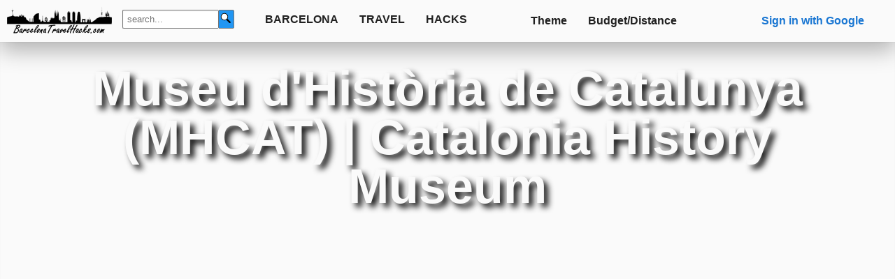

--- FILE ---
content_type: text/html; charset=UTF-8
request_url: https://www.barcelonatravelhacks.com/barcelona/barceloneta/history-of-catalunya-museum
body_size: 19530
content:
<!DOCTYPE html>
<html lang="en_GB">
<head>
  <meta charset="UTF-8">
  <meta name="robots" content="max-image-preview:large">
    <meta name="api-token" content="YTAwODN8MTc2ODYwMDEzMnxkYzExYWFmNjliMzBmYmY3Mzc1YTQwZTM1Y2IyY2EyMmNjODUxOGQ4ZWU1OGVkYWY2YWIzNTM5MGFhY2Q0ZDRk">
  <meta name="csrf-token" content="dn8HBYArjlS3UzI5SKlCNkZCQOBwcGGHux5gqfzP">
  <meta name="page-id" content="a0083">

  
  <script>
    window.isLoggedIn = false;
    window.currentUser = null;
  </script>



  <!-- <script id='cookieyes' type='text/javascript' src='https://cdn-cookieyes.com/client_data/7453b2ee995e749d9c89b549/script.js'></script> -->
  <meta http-equiv='X-UA-Compatible' content='IE=edge' />
  <meta content="width=device-width, initial-scale=1, maximum-scale=1, shrink-to-fit=no" name="viewport" />
  <meta name='theme-color' content='#2196f3'/>
  <meta name='thumbnail' content='tm/a/a0083-48.webp' />
  <meta name='google-site-verification' content='Lqvaw3H7eE7GxEeR4fGii_eKJ2UmqtI1RNzx0wKN7XY' />
  <link rel='canonical' href='https://www.barcelonatravelhacks.com/barcelona/barceloneta/history-of-catalunya-museum' />
  
  <link rel="icon" type="image/x-icon" href="https://www.barcelonatravelhacks.com/favicon.ico">
  <link rel="apple-touch-icon" sizes="180x180" href="https://www.barcelonatravelhacks.com/apple-touch-icon.png">
  <link rel="icon" type="image/png" sizes="192x192" href="https://www.barcelonatravelhacks.com/android-chrome-192x192.png">
  <link rel="icon" type="image/png" sizes="512x512" href="https://www.barcelonatravelhacks.com/android-chrome-512x512.png">
  <link rel="icon" type="image/png" sizes="32x32" href="https://www.barcelonatravelhacks.com/favicon-32x32.png">
  <link rel="icon" type="image/png" sizes="16x16" href="https://www.barcelonatravelhacks.com/favicon-16x16.png">
  <link rel="manifest" href="/manifest.json">
  
  <title>Museu d'Història de Catalunya (MHCAT) | Catalonia History Museum</title>
  <meta name='description' content="Explore Catalonia’s past at Palau de Mar. From the Stone Age to the Civil War, this family-friendly museum offers interactive exhibits and rooftop views
">

  <!-- Social Media Tags -->
  <meta property='og:title' content='Museu d&#039;Història de Catalunya (MHCAT) | Catalonia History Museum' />
  <meta property='og:image' content='https://www.barcelonatravelhacks.com/storage/images/sm/a/a0083-01.jpg' />
  <meta property='og:image:width' content='1260' />
  <meta property='og:image:height' content='630' />
  <meta property='og:image:alt' content='Museu d&#039;Història de Catalunya (MHCAT) | Catalonia History Museum' />
  <meta property='og:description' content='Explore Catalonia’s past at Palau de Mar. From the Stone Age to the Civil War, this family-friendly museum offers interactive exhibits and rooftop views
' />
  <meta property='og:type' content='article' />
  <meta property='og:url' content='https://www.barcelonatravelhacks.com/barcelona/barceloneta/history-of-catalunya-museum' />
  <meta property='og:site_name' content='www.barcelonatravelhacks.com' />
  
  <meta name='twitter:card' content='summary_large_image' />
  <meta name='twitter:title' content='Museu d&#039;Història de Catalunya (MHCAT) | Catalonia History Museum' />
  <meta name='twitter:description' content='Explore Catalonia’s past at Palau de Mar. From the Stone Age to the Civil War, this family-friendly museum offers interactive exhibits and rooftop views
' />
  <meta name='twitter:site' content='@BarnaTravelHack' />
  <meta name='twitter:image' content='sm/a/a0083-01.jpg' />
  <meta name='twitter:image:alt' content='Museu d&#039;Història de Catalunya (MHCAT) | Catalonia History Museum' />

  <link href="https://fonts.googleapis.com/css2?family=Nunito:wght@400;600;700&display=swap" rel="stylesheet">
  
  <!-- CSS Libraries-->
  <link rel="stylesheet" href="https://www.barcelonatravelhacks.com/dist-front/css/iziToast.min.css">

  <!-- BarcelonTravelhacks CSS -->
  <link rel="stylesheet" href="https://www.barcelonatravelhacks.com/dist-front/css/bth/siteNavFooter-min.css">
  <link rel="stylesheet" href="https://www.barcelonatravelhacks.com/dist-front/css/bth/general-min.css">
  
  
    <link rel="stylesheet" href="https://www.barcelonatravelhacks.com/dist-front/css/bth/AppTagsCta-min.css">
  
    <link rel="stylesheet" href="https://www.barcelonatravelhacks.com/dist-front/css/bth/AppHeroGallery-min.css">
  
    <link rel="stylesheet" href="https://www.barcelonatravelhacks.com/dist-front/css/bth/AppImgGallery-min.css">
  
    <link rel="stylesheet" href="https://www.barcelonatravelhacks.com/dist-front/css/bth/AppWeather-min.css">
  <link rel="stylesheet" href="https://www.barcelonatravelhacks.com/dist-front/css/bth/AppWikiloc-min.css">
  
    <link rel="stylesheet" href="https://www.barcelonatravelhacks.com/dist-front/css/bth/AppCardComp-min.css">
  
  
  
    <link rel="stylesheet" href="https://www.barcelonatravelhacks.com/dist-front/css/bth/AppTickets-min.css">
  
    <link rel="stylesheet" href="https://www.barcelonatravelhacks.com/dist-front/css/bth/AppPricesTable-min.css">
  
    
   <!-- JS Libraries-->
  <script src="https://kit.fontawesome.com/d839f8f239.js" crossorigin="anonymous"></script>
  <script src="https://www.barcelonatravelhacks.com/dist-front/js/iziToast.min.js"></script>
 
  <!-- BTH JS -->
            <script type="module" src="https://www.barcelonatravelhacks.com/dist-front/js/bth/controllers/controllerAttEvt-min.js"></script>
        

 


  <!-- Third Party Scripts -->
  
    
  <!-- Google tag (gtag.js) -->
  <script async src='https://www.googletagmanager.com/gtag/js?id=GT-PHCHK3MF'></script>
  <script>
    window.dataLayer = window.dataLayer || [];
    function gtag(){dataLayer.push(arguments);}
    gtag('js', new Date());

    gtag('config', 'GT-PHCHK3MF');
  </script>
  
  

   
  <!-- GetYourGuide Analytics -->
  <script async defer src="https://widget.getyourguide.com/dist/pa.umd.production.min.js" data-gyg-partner-id="N03PZAA"></script>'
  
   
  <!-- Let me Allez (letmeallez.js) - Stay22 -->
  <script>
    (function (s, t, a, y, twenty, two) {
      s.Stay22 = s.Stay22 || {};
      s.Stay22.params = {
      aid: "barcelonatravelhacks",
      };
      twenty = t.createElement(a);
      two = t.getElementsByTagName(a)[0];
      twenty.async = 1;
      twenty.src = y;
      two.parentNode.insertBefore(twenty, two);
  })(window, document, "script", "https://scripts.stay22.com/letmeallez.js");
  </script>
    
  
        <script type="application/ld+json">[{"@context":"https://schema.org","@type":"Article","url":"https://barcelonatravelhacks.com/barcelona/barceloneta/history-of-catalunya-museum","headline":"Museu d'Hist\u00f2ria de Catalunya (MHCAT) | Catalonia History Museum","description":"Explore Catalonia\u2019s past at Palau de Mar. From the Stone Age to the Civil War, this family-friendly museum offers interactive exhibits and rooftop views\r\n","image":"https://www.barcelonatravelhacks.com/storage/images/sm_imgs/sm/a/a0083-01.jpg","thumbnailUrl":"https://www.barcelonatravelhacks.com/storage/images/sm_imgs/tm/a/a0083-48.webp","keywords":"museo Historia Catalunya, history of catalunya museum, history of catalonia museum, palau de mar, former dock wharehouse, plaza de Pau Vila, barcelona historical museum, museu de historia de catalunya, free museums in barcelona, catalonia museum, museum of catalan history, museum of the history of catalonia, catalunya museum, Barcelona free museum, catalan museum barcelona, history of catalonia museum hours, mhcat barcelona, interactive museum barcelona, family-friendly museum barcelona, catalonia civil war museum, catalonia maritime history, catalonia industrial revolution, catalonia roman empire history, catalonia medieval history, catalonia submarine invention, ict\u00edneo submarine barcelona, catalonia textile industry, catalonia cultural identity, catalonia agriculture history, museum near port vell, museum near barceloneta, museum with rooftop views, museum with panoramic harbor views, museum with child-friendly exhibits, museum with historical reconstructions, museum with vintage technology, museum with roman and medieval history, museum with catalan heritage, museum with civil war exhibits, museum with interactive displays, museum with guided tours barcelona","author":{"@type":"Organization","name":"Barcelona Travel Hacks"},"publisher":{"@type":"Organization","name":"Barcelona Travel Hacks","logo":{"@type":"ImageObject","url":"https://www.barcelonatravelhacks.com/storage/app/private/icons/svgBth/logo_1758998224.svg"}},"datePublished":"2022-08-07T17:10:51+02:00","dateModified":"2025-11-07T15:09:09+01:00","mainEntity":{"@type":"TouristAttraction","name":"Museu d'Hist\u00f2ria de Catalunya (MHCAT) | Catalonia History Museum","description":"Explore Catalonia\u2019s past at Palau de Mar. From the Stone Age to the Civil War, this family-friendly museum offers interactive exhibits and rooftop views\r\n","image":"https://www.barcelonatravelhacks.com/storage/images/sm_imgs/sm/a/a0083-01.jpg","address":{"@type":"PostalAddress","streetAddress":"Plaza de Pau Vila 3","addressLocality":"Barcelona","postalCode":"08003","addressCountry":"ES"},"geo":{"@type":"GeoCoordinates","latitude":"41.3808525795782","longitude":"2.18578079257195"}}},{"@context":"https://schema.org","@type":"ImageGallery","name":"Museu d'Hist\u00f2ria de Catalunya (MHCAT) | Catalonia History Museum","description":"Image Gallery for Museu d'Hist\u00f2ria de Catalunya (MHCAT) | Catalonia History Museum","url":"https://www.barcelonatravelhacks.com/barcelona/barceloneta/history-of-catalunya-museum","image":[{"@type":"ImageObject","contentUrl":"https://www.barcelonatravelhacks.com/storage/images/webp_gal_imgs/a0083/a0083_ScnFull/a0083-02-museo-de-historia-de-catalunya.webp","thumbnailUrl":"https://www.barcelonatravelhacks.com/storage/images/webp_gal_imgs/a0083/a0083_ScnTmb/a0083-02-museo-de-historia-de-catalunya.webp","encodingFormat":"image/webp","name":"Museo de Historia de Catalunya","description":"Museo de Historia de Catalunya","author":{"@type":"Organization","name":"Barcelona Travel Hacks"},"creator":{"@type":"Organization","name":"BarcelonaTravelHacks.com"},"contentLocation":{"@type":"Place","geo":{"@type":"GeoCoordinates","latitude":"41.380857","longitude":"2.185969"}},"copyrightNotice":"https://www.barcelonatravelhacks.com/policy/terms-and-conditions","acquireLicensePage":"https://www.barcelonatravelhacks.com/policy/terms-and-conditions","sourceOrganization":{"@type":"Organization","name":"Barcelona Travel Hacks","url":"https://www.barcelonatravelhacks.com"},"mainEntityOfPage":"https://www.barcelonatravelhacks.com/barcelona/barceloneta/history-of-catalunya-museum","datePublished":"2022-08-07T15:10:51+00:00","license":"https://www.barcelonatravelhacks.com/policy/terms-and-conditions","creditText":"Barcelona Travel Hacks","keywords":["barcelona history of Catalunya Museum "," mhc "," museo historia catalunya "," figurine"]},{"@type":"ImageObject","contentUrl":"https://www.barcelonatravelhacks.com/storage/images/webp_gal_imgs/a0083/a0083_ScnFull/a0083-03-museo-de-historia-de-catalunya.webp","thumbnailUrl":"https://www.barcelonatravelhacks.com/storage/images/webp_gal_imgs/a0083/a0083_ScnTmb/a0083-03-museo-de-historia-de-catalunya.webp","encodingFormat":"image/webp","name":"Museo de Historia de Catalunya","description":"Museo de Historia de Catalunya","author":{"@type":"Organization","name":"Barcelona Travel Hacks"},"creator":{"@type":"Organization","name":"BarcelonaTravelHacks.com"},"contentLocation":{"@type":"Place","geo":{"@type":"GeoCoordinates","latitude":"41.380932","longitude":"2.186090"}},"copyrightNotice":"https://www.barcelonatravelhacks.com/policy/terms-and-conditions","acquireLicensePage":"https://www.barcelonatravelhacks.com/policy/terms-and-conditions","sourceOrganization":{"@type":"Organization","name":"Barcelona Travel Hacks","url":"https://www.barcelonatravelhacks.com"},"mainEntityOfPage":"https://www.barcelonatravelhacks.com/barcelona/barceloneta/history-of-catalunya-museum","datePublished":"2022-08-07T15:10:51+00:00","license":"https://www.barcelonatravelhacks.com/policy/terms-and-conditions","creditText":"Barcelona Travel Hacks","keywords":["barcelona history of Catalunya Museum "," mhc "," museo historia catalunya "," irrigation "," water "," wheel"]},{"@type":"ImageObject","contentUrl":"https://www.barcelonatravelhacks.com/storage/images/webp_gal_imgs/a0083/a0083_ScnFull/a0083-04-museo-de-historia-de-catalunya.webp","thumbnailUrl":"https://www.barcelonatravelhacks.com/storage/images/webp_gal_imgs/a0083/a0083_ScnTmb/a0083-04-museo-de-historia-de-catalunya.webp","encodingFormat":"image/webp","name":"Museo de Historia de Catalunya","description":"Museo de Historia de Catalunya","author":{"@type":"Organization","name":"Barcelona Travel Hacks"},"creator":{"@type":"Organization","name":"BarcelonaTravelHacks.com"},"contentLocation":{"@type":"Place","geo":{"@type":"GeoCoordinates","latitude":"41.380875","longitude":"2.186054"}},"copyrightNotice":"https://www.barcelonatravelhacks.com/policy/terms-and-conditions","acquireLicensePage":"https://www.barcelonatravelhacks.com/policy/terms-and-conditions","sourceOrganization":{"@type":"Organization","name":"Barcelona Travel Hacks","url":"https://www.barcelonatravelhacks.com"},"mainEntityOfPage":"https://www.barcelonatravelhacks.com/barcelona/barceloneta/history-of-catalunya-museum","datePublished":"2022-08-07T15:10:51+00:00","license":"https://www.barcelonatravelhacks.com/policy/terms-and-conditions","creditText":"Barcelona Travel Hacks","keywords":["barcelona history of Catalunya Museum "," mhc "," museo historia catalunya "," middle age "," laundry"]},{"@type":"ImageObject","contentUrl":"https://www.barcelonatravelhacks.com/storage/images/webp_gal_imgs/a0083/a0083_ScnFull/a0083-05-museo-de-historia-de-catalunya.webp","thumbnailUrl":"https://www.barcelonatravelhacks.com/storage/images/webp_gal_imgs/a0083/a0083_ScnTmb/a0083-05-museo-de-historia-de-catalunya.webp","encodingFormat":"image/webp","name":"Museo de Historia de Catalunya","description":"Museo de Historia de Catalunya","author":{"@type":"Organization","name":"Barcelona Travel Hacks"},"creator":{"@type":"Organization","name":"BarcelonaTravelHacks.com"},"contentLocation":{"@type":"Place","geo":{"@type":"GeoCoordinates","latitude":"41.380840","longitude":"2.186339"}},"copyrightNotice":"https://www.barcelonatravelhacks.com/policy/terms-and-conditions","acquireLicensePage":"https://www.barcelonatravelhacks.com/policy/terms-and-conditions","sourceOrganization":{"@type":"Organization","name":"Barcelona Travel Hacks","url":"https://www.barcelonatravelhacks.com"},"mainEntityOfPage":"https://www.barcelonatravelhacks.com/barcelona/barceloneta/history-of-catalunya-museum","datePublished":"2022-08-07T15:10:51+00:00","license":"https://www.barcelonatravelhacks.com/policy/terms-and-conditions","creditText":"Barcelona Travel Hacks","keywords":["barcelona history of Catalunya Museum "," mhc "," museo historia catalunya "," roman "," well"]},{"@type":"ImageObject","contentUrl":"https://www.barcelonatravelhacks.com/storage/images/webp_gal_imgs/a0083/a0083_ScnFull/a0083-06-museo-de-historia-de-catalunya.webp","thumbnailUrl":"https://www.barcelonatravelhacks.com/storage/images/webp_gal_imgs/a0083/a0083_ScnTmb/a0083-06-museo-de-historia-de-catalunya.webp","encodingFormat":"image/webp","name":"Museo de Historia de Catalunya","description":"Museo de Historia de Catalunya","author":{"@type":"Organization","name":"Barcelona Travel Hacks"},"creator":{"@type":"Organization","name":"BarcelonaTravelHacks.com"},"contentLocation":{"@type":"Place","geo":{"@type":"GeoCoordinates","latitude":"41.380825","longitude":"2.186001"}},"copyrightNotice":"https://www.barcelonatravelhacks.com/policy/terms-and-conditions","acquireLicensePage":"https://www.barcelonatravelhacks.com/policy/terms-and-conditions","sourceOrganization":{"@type":"Organization","name":"Barcelona Travel Hacks","url":"https://www.barcelonatravelhacks.com"},"mainEntityOfPage":"https://www.barcelonatravelhacks.com/barcelona/barceloneta/history-of-catalunya-museum","datePublished":"2022-08-07T15:10:51+00:00","license":"https://www.barcelonatravelhacks.com/policy/terms-and-conditions","creditText":"Barcelona Travel Hacks","keywords":["barcelona history of Catalunya Museum "," mhc "," museo historia catalunya "," roman "," market"]},{"@type":"ImageObject","contentUrl":"https://www.barcelonatravelhacks.com/storage/images/webp_gal_imgs/a0083/a0083_ScnFull/a0083-07-museo-de-historia-de-catalunya.webp","thumbnailUrl":"https://www.barcelonatravelhacks.com/storage/images/webp_gal_imgs/a0083/a0083_ScnTmb/a0083-07-museo-de-historia-de-catalunya.webp","encodingFormat":"image/webp","name":"Museo de Historia de Catalunya","description":"Museo de Historia de Catalunya","author":{"@type":"Organization","name":"Barcelona Travel Hacks"},"creator":{"@type":"Organization","name":"BarcelonaTravelHacks.com"},"contentLocation":{"@type":"Place","geo":{"@type":"GeoCoordinates","latitude":"41.380844","longitude":"2.186335"}},"copyrightNotice":"https://www.barcelonatravelhacks.com/policy/terms-and-conditions","acquireLicensePage":"https://www.barcelonatravelhacks.com/policy/terms-and-conditions","sourceOrganization":{"@type":"Organization","name":"Barcelona Travel Hacks","url":"https://www.barcelonatravelhacks.com"},"mainEntityOfPage":"https://www.barcelonatravelhacks.com/barcelona/barceloneta/history-of-catalunya-museum","datePublished":"2022-08-07T15:10:51+00:00","license":"https://www.barcelonatravelhacks.com/policy/terms-and-conditions","creditText":"Barcelona Travel Hacks","keywords":["barcelona history of Catalunya Museum "," mhc "," museo historia catalunya "," irrigation "," water "," wheel"]},{"@type":"ImageObject","contentUrl":"https://www.barcelonatravelhacks.com/storage/images/webp_gal_imgs/a0083/a0083_ScnFull/a0083-08-museo-de-historia-de-catalunya.webp","thumbnailUrl":"https://www.barcelonatravelhacks.com/storage/images/webp_gal_imgs/a0083/a0083_ScnTmb/a0083-08-museo-de-historia-de-catalunya.webp","encodingFormat":"image/webp","name":"Museo de Historia de Catalunya","description":"Museo de Historia de Catalunya","author":{"@type":"Organization","name":"Barcelona Travel Hacks"},"creator":{"@type":"Organization","name":"BarcelonaTravelHacks.com"},"contentLocation":{"@type":"Place","geo":{"@type":"GeoCoordinates","latitude":"41.380806","longitude":"2.186188"}},"copyrightNotice":"https://www.barcelonatravelhacks.com/policy/terms-and-conditions","acquireLicensePage":"https://www.barcelonatravelhacks.com/policy/terms-and-conditions","sourceOrganization":{"@type":"Organization","name":"Barcelona Travel Hacks","url":"https://www.barcelonatravelhacks.com"},"mainEntityOfPage":"https://www.barcelonatravelhacks.com/barcelona/barceloneta/history-of-catalunya-museum","datePublished":"2022-08-07T15:10:51+00:00","license":"https://www.barcelonatravelhacks.com/policy/terms-and-conditions","creditText":"Barcelona Travel Hacks","keywords":["barcelona history of Catalunya Museum "," mhc "," museo historia catalunya "," citrus "," orchard"]},{"@type":"ImageObject","contentUrl":"https://www.barcelonatravelhacks.com/storage/images/webp_gal_imgs/a0083/a0083_ScnFull/a0083-09-museo-de-historia-de-catalunya.webp","thumbnailUrl":"https://www.barcelonatravelhacks.com/storage/images/webp_gal_imgs/a0083/a0083_ScnTmb/a0083-09-museo-de-historia-de-catalunya.webp","encodingFormat":"image/webp","name":"Museo de Historia de Catalunya","description":"Museo de Historia de Catalunya","author":{"@type":"Organization","name":"Barcelona Travel Hacks"},"creator":{"@type":"Organization","name":"BarcelonaTravelHacks.com"},"contentLocation":{"@type":"Place","geo":{"@type":"GeoCoordinates","latitude":"41.380767","longitude":"2.186174"}},"copyrightNotice":"https://www.barcelonatravelhacks.com/policy/terms-and-conditions","acquireLicensePage":"https://www.barcelonatravelhacks.com/policy/terms-and-conditions","sourceOrganization":{"@type":"Organization","name":"Barcelona Travel Hacks","url":"https://www.barcelonatravelhacks.com"},"mainEntityOfPage":"https://www.barcelonatravelhacks.com/barcelona/barceloneta/history-of-catalunya-museum","datePublished":"2022-08-07T15:10:51+00:00","license":"https://www.barcelonatravelhacks.com/policy/terms-and-conditions","creditText":"Barcelona Travel Hacks","keywords":["barcelona history of Catalunya Museum "," mhc "," museo historia catalunya "," grain "," mill"]},{"@type":"ImageObject","contentUrl":"https://www.barcelonatravelhacks.com/storage/images/webp_gal_imgs/a0083/a0083_ScnFull/a0083-10-museo-de-historia-de-catalunya.webp","thumbnailUrl":"https://www.barcelonatravelhacks.com/storage/images/webp_gal_imgs/a0083/a0083_ScnTmb/a0083-10-museo-de-historia-de-catalunya.webp","encodingFormat":"image/webp","name":"Museo de Historia de Catalunya","description":"Museo de Historia de Catalunya","author":{"@type":"Organization","name":"Barcelona Travel Hacks"},"creator":{"@type":"Organization","name":"BarcelonaTravelHacks.com"},"contentLocation":{"@type":"Place","geo":{"@type":"GeoCoordinates","latitude":"41.380865","longitude":"2.186115"}},"copyrightNotice":"https://www.barcelonatravelhacks.com/policy/terms-and-conditions","acquireLicensePage":"https://www.barcelonatravelhacks.com/policy/terms-and-conditions","sourceOrganization":{"@type":"Organization","name":"Barcelona Travel Hacks","url":"https://www.barcelonatravelhacks.com"},"mainEntityOfPage":"https://www.barcelonatravelhacks.com/barcelona/barceloneta/history-of-catalunya-museum","datePublished":"2022-08-07T15:10:51+00:00","license":"https://www.barcelonatravelhacks.com/policy/terms-and-conditions","creditText":"Barcelona Travel Hacks","keywords":["barcelona history of Catalunya Museum "," mhc "," museo historia catalunya "," knight "," horse "," chainmal "," shield"]},{"@type":"ImageObject","contentUrl":"https://www.barcelonatravelhacks.com/storage/images/webp_gal_imgs/a0083/a0083_ScnFull/a0083-11-museo-de-historia-de-catalunya.webp","thumbnailUrl":"https://www.barcelonatravelhacks.com/storage/images/webp_gal_imgs/a0083/a0083_ScnTmb/a0083-11-museo-de-historia-de-catalunya.webp","encodingFormat":"image/webp","name":"Museo de Historia de Catalunya","description":"Museo de Historia de Catalunya","author":{"@type":"Organization","name":"Barcelona Travel Hacks"},"creator":{"@type":"Organization","name":"BarcelonaTravelHacks.com"},"contentLocation":{"@type":"Place","geo":{"@type":"GeoCoordinates","latitude":"41.380803","longitude":"2.186036"}},"copyrightNotice":"https://www.barcelonatravelhacks.com/policy/terms-and-conditions","acquireLicensePage":"https://www.barcelonatravelhacks.com/policy/terms-and-conditions","sourceOrganization":{"@type":"Organization","name":"Barcelona Travel Hacks","url":"https://www.barcelonatravelhacks.com"},"mainEntityOfPage":"https://www.barcelonatravelhacks.com/barcelona/barceloneta/history-of-catalunya-museum","datePublished":"2022-08-07T15:10:51+00:00","license":"https://www.barcelonatravelhacks.com/policy/terms-and-conditions","creditText":"Barcelona Travel Hacks","keywords":["barcelona history of Catalunya Museum "," mhc "," museo historia catalunya "," campaign "," tent"]},{"@type":"ImageObject","contentUrl":"https://www.barcelonatravelhacks.com/storage/images/webp_gal_imgs/a0083/a0083_ScnFull/a0083-12-museo-de-historia-de-catalunya.webp","thumbnailUrl":"https://www.barcelonatravelhacks.com/storage/images/webp_gal_imgs/a0083/a0083_ScnTmb/a0083-12-museo-de-historia-de-catalunya.webp","encodingFormat":"image/webp","name":"Museo de Historia de Catalunya","description":"Museo de Historia de Catalunya","author":{"@type":"Organization","name":"Barcelona Travel Hacks"},"creator":{"@type":"Organization","name":"BarcelonaTravelHacks.com"},"contentLocation":{"@type":"Place","geo":{"@type":"GeoCoordinates","latitude":"41.380693","longitude":"2.186156"}},"copyrightNotice":"https://www.barcelonatravelhacks.com/policy/terms-and-conditions","acquireLicensePage":"https://www.barcelonatravelhacks.com/policy/terms-and-conditions","sourceOrganization":{"@type":"Organization","name":"Barcelona Travel Hacks","url":"https://www.barcelonatravelhacks.com"},"mainEntityOfPage":"https://www.barcelonatravelhacks.com/barcelona/barceloneta/history-of-catalunya-museum","datePublished":"2022-08-07T15:10:51+00:00","license":"https://www.barcelonatravelhacks.com/policy/terms-and-conditions","creditText":"Barcelona Travel Hacks","keywords":["barcelona history of Catalunya Museum "," mhc "," museo historia catalunya "," middle age "," kitchen"]},{"@type":"ImageObject","contentUrl":"https://www.barcelonatravelhacks.com/storage/images/webp_gal_imgs/a0083/a0083_ScnFull/a0083-13-museo-de-historia-de-catalunya.webp","thumbnailUrl":"https://www.barcelonatravelhacks.com/storage/images/webp_gal_imgs/a0083/a0083_ScnTmb/a0083-13-museo-de-historia-de-catalunya.webp","encodingFormat":"image/webp","name":"Museo de Historia de Catalunya","description":"Museo de Historia de Catalunya","author":{"@type":"Organization","name":"Barcelona Travel Hacks"},"creator":{"@type":"Organization","name":"BarcelonaTravelHacks.com"},"contentLocation":{"@type":"Place","geo":{"@type":"GeoCoordinates","latitude":"41.380845","longitude":"2.186316"}},"copyrightNotice":"https://www.barcelonatravelhacks.com/policy/terms-and-conditions","acquireLicensePage":"https://www.barcelonatravelhacks.com/policy/terms-and-conditions","sourceOrganization":{"@type":"Organization","name":"Barcelona Travel Hacks","url":"https://www.barcelonatravelhacks.com"},"mainEntityOfPage":"https://www.barcelonatravelhacks.com/barcelona/barceloneta/history-of-catalunya-museum","datePublished":"2022-08-07T15:10:51+00:00","license":"https://www.barcelonatravelhacks.com/policy/terms-and-conditions","creditText":"Barcelona Travel Hacks","keywords":["barcelona history of Catalunya Museum "," mhc "," museo historia catalunya "," middle age "," shoe shop"]},{"@type":"ImageObject","contentUrl":"https://www.barcelonatravelhacks.com/storage/images/webp_gal_imgs/a0083/a0083_ScnFull/a0083-14-museo-de-historia-de-catalunya.webp","thumbnailUrl":"https://www.barcelonatravelhacks.com/storage/images/webp_gal_imgs/a0083/a0083_ScnTmb/a0083-14-museo-de-historia-de-catalunya.webp","encodingFormat":"image/webp","name":"Museo de Historia de Catalunya","description":"Museo de Historia de Catalunya","author":{"@type":"Organization","name":"Barcelona Travel Hacks"},"creator":{"@type":"Organization","name":"BarcelonaTravelHacks.com"},"contentLocation":{"@type":"Place","geo":{"@type":"GeoCoordinates","latitude":"41.380735","longitude":"2.185914"}},"copyrightNotice":"https://www.barcelonatravelhacks.com/policy/terms-and-conditions","acquireLicensePage":"https://www.barcelonatravelhacks.com/policy/terms-and-conditions","sourceOrganization":{"@type":"Organization","name":"Barcelona Travel Hacks","url":"https://www.barcelonatravelhacks.com"},"mainEntityOfPage":"https://www.barcelonatravelhacks.com/barcelona/barceloneta/history-of-catalunya-museum","datePublished":"2022-08-07T15:10:51+00:00","license":"https://www.barcelonatravelhacks.com/policy/terms-and-conditions","creditText":"Barcelona Travel Hacks","keywords":["barcelona history of Catalunya Museum "," mhc "," museo historia catalunya "," peasants "," revolt"]},{"@type":"ImageObject","contentUrl":"https://www.barcelonatravelhacks.com/storage/images/webp_gal_imgs/a0083/a0083_ScnFull/a0083-15-museo-de-historia-de-catalunya.webp","thumbnailUrl":"https://www.barcelonatravelhacks.com/storage/images/webp_gal_imgs/a0083/a0083_ScnTmb/a0083-15-museo-de-historia-de-catalunya.webp","encodingFormat":"image/webp","name":"Museo de Historia de Catalunya","description":"Museo de Historia de Catalunya","author":{"@type":"Organization","name":"Barcelona Travel Hacks"},"creator":{"@type":"Organization","name":"BarcelonaTravelHacks.com"},"contentLocation":{"@type":"Place","geo":{"@type":"GeoCoordinates","latitude":"41.380675","longitude":"2.186262"}},"copyrightNotice":"https://www.barcelonatravelhacks.com/policy/terms-and-conditions","acquireLicensePage":"https://www.barcelonatravelhacks.com/policy/terms-and-conditions","sourceOrganization":{"@type":"Organization","name":"Barcelona Travel Hacks","url":"https://www.barcelonatravelhacks.com"},"mainEntityOfPage":"https://www.barcelonatravelhacks.com/barcelona/barceloneta/history-of-catalunya-museum","datePublished":"2022-08-07T15:10:51+00:00","license":"https://www.barcelonatravelhacks.com/policy/terms-and-conditions","creditText":"Barcelona Travel Hacks","keywords":["barcelona history of Catalunya Museum "," mhc "," museo historia catalunya "," altar"]},{"@type":"ImageObject","contentUrl":"https://www.barcelonatravelhacks.com/storage/images/webp_gal_imgs/a0083/a0083_ScnFull/a0083-16-museo-de-historia-de-catalunya.webp","thumbnailUrl":"https://www.barcelonatravelhacks.com/storage/images/webp_gal_imgs/a0083/a0083_ScnTmb/a0083-16-museo-de-historia-de-catalunya.webp","encodingFormat":"image/webp","name":"Museo de Historia de Catalunya","description":"Museo de Historia de Catalunya","author":{"@type":"Organization","name":"Barcelona Travel Hacks"},"creator":{"@type":"Organization","name":"BarcelonaTravelHacks.com"},"contentLocation":{"@type":"Place","geo":{"@type":"GeoCoordinates","latitude":"41.380743","longitude":"2.186272"}},"copyrightNotice":"https://www.barcelonatravelhacks.com/policy/terms-and-conditions","acquireLicensePage":"https://www.barcelonatravelhacks.com/policy/terms-and-conditions","sourceOrganization":{"@type":"Organization","name":"Barcelona Travel Hacks","url":"https://www.barcelonatravelhacks.com"},"mainEntityOfPage":"https://www.barcelonatravelhacks.com/barcelona/barceloneta/history-of-catalunya-museum","datePublished":"2022-08-07T15:10:51+00:00","license":"https://www.barcelonatravelhacks.com/policy/terms-and-conditions","creditText":"Barcelona Travel Hacks","keywords":["barcelona history of Catalunya Museum "," mhc "," museo historia catalunya "," canon"]},{"@type":"ImageObject","contentUrl":"https://www.barcelonatravelhacks.com/storage/images/webp_gal_imgs/a0083/a0083_ScnFull/a0083-17-museo-de-historia-de-catalunya.webp","thumbnailUrl":"https://www.barcelonatravelhacks.com/storage/images/webp_gal_imgs/a0083/a0083_ScnTmb/a0083-17-museo-de-historia-de-catalunya.webp","encodingFormat":"image/webp","name":"Museo de Historia de Catalunya","description":"Museo de Historia de Catalunya","author":{"@type":"Organization","name":"Barcelona Travel Hacks"},"creator":{"@type":"Organization","name":"BarcelonaTravelHacks.com"},"contentLocation":{"@type":"Place","geo":{"@type":"GeoCoordinates","latitude":"41.380627","longitude":"2.186172"}},"copyrightNotice":"https://www.barcelonatravelhacks.com/policy/terms-and-conditions","acquireLicensePage":"https://www.barcelonatravelhacks.com/policy/terms-and-conditions","sourceOrganization":{"@type":"Organization","name":"Barcelona Travel Hacks","url":"https://www.barcelonatravelhacks.com"},"mainEntityOfPage":"https://www.barcelonatravelhacks.com/barcelona/barceloneta/history-of-catalunya-museum","datePublished":"2022-08-07T15:10:51+00:00","license":"https://www.barcelonatravelhacks.com/policy/terms-and-conditions","creditText":"Barcelona Travel Hacks","keywords":["barcelona history of Catalunya Museum "," mhc "," museo historia catalunya "," barrel"]},{"@type":"ImageObject","contentUrl":"https://www.barcelonatravelhacks.com/storage/images/webp_gal_imgs/a0083/a0083_ScnFull/a0083-18-museo-de-historia-de-catalunya.webp","thumbnailUrl":"https://www.barcelonatravelhacks.com/storage/images/webp_gal_imgs/a0083/a0083_ScnTmb/a0083-18-museo-de-historia-de-catalunya.webp","encodingFormat":"image/webp","name":"Museo de Historia de Catalunya","description":"Museo de Historia de Catalunya","author":{"@type":"Organization","name":"Barcelona Travel Hacks"},"creator":{"@type":"Organization","name":"BarcelonaTravelHacks.com"},"contentLocation":{"@type":"Place","geo":{"@type":"GeoCoordinates","latitude":"41.380563","longitude":"2.186128"}},"copyrightNotice":"https://www.barcelonatravelhacks.com/policy/terms-and-conditions","acquireLicensePage":"https://www.barcelonatravelhacks.com/policy/terms-and-conditions","sourceOrganization":{"@type":"Organization","name":"Barcelona Travel Hacks","url":"https://www.barcelonatravelhacks.com"},"mainEntityOfPage":"https://www.barcelonatravelhacks.com/barcelona/barceloneta/history-of-catalunya-museum","datePublished":"2022-08-07T15:10:51+00:00","license":"https://www.barcelonatravelhacks.com/policy/terms-and-conditions","creditText":"Barcelona Travel Hacks","keywords":["barcelona history of Catalunya Museum "," mhc "," museo historia catalunya "," cotton "," loom"]},{"@type":"ImageObject","contentUrl":"https://www.barcelonatravelhacks.com/storage/images/webp_gal_imgs/a0083/a0083_ScnFull/a0083-19-museo-de-historia-de-catalunya.webp","thumbnailUrl":"https://www.barcelonatravelhacks.com/storage/images/webp_gal_imgs/a0083/a0083_ScnTmb/a0083-19-museo-de-historia-de-catalunya.webp","encodingFormat":"image/webp","name":"Museo de Historia de Catalunya","description":"Museo de Historia de Catalunya","author":{"@type":"Organization","name":"Barcelona Travel Hacks"},"creator":{"@type":"Organization","name":"BarcelonaTravelHacks.com"},"contentLocation":{"@type":"Place","geo":{"@type":"GeoCoordinates","latitude":"41.380573","longitude":"2.186218"}},"copyrightNotice":"https://www.barcelonatravelhacks.com/policy/terms-and-conditions","acquireLicensePage":"https://www.barcelonatravelhacks.com/policy/terms-and-conditions","sourceOrganization":{"@type":"Organization","name":"Barcelona Travel Hacks","url":"https://www.barcelonatravelhacks.com"},"mainEntityOfPage":"https://www.barcelonatravelhacks.com/barcelona/barceloneta/history-of-catalunya-museum","datePublished":"2022-08-07T15:10:51+00:00","license":"https://www.barcelonatravelhacks.com/policy/terms-and-conditions","creditText":"Barcelona Travel Hacks","keywords":["barcelona history of Catalunya Museum "," mhc "," museo historia catalunya "," peasants "," revolt"]},{"@type":"ImageObject","contentUrl":"https://www.barcelonatravelhacks.com/storage/images/webp_gal_imgs/a0083/a0083_ScnFull/a0083-20-museo-de-historia-de-catalunya.webp","thumbnailUrl":"https://www.barcelonatravelhacks.com/storage/images/webp_gal_imgs/a0083/a0083_ScnTmb/a0083-20-museo-de-historia-de-catalunya.webp","encodingFormat":"image/webp","name":"Museo de Historia de Catalunya","description":"Museo de Historia de Catalunya","author":{"@type":"Organization","name":"Barcelona Travel Hacks"},"creator":{"@type":"Organization","name":"BarcelonaTravelHacks.com"},"contentLocation":{"@type":"Place","geo":{"@type":"GeoCoordinates","latitude":"41.380623","longitude":"2.186226"}},"copyrightNotice":"https://www.barcelonatravelhacks.com/policy/terms-and-conditions","acquireLicensePage":"https://www.barcelonatravelhacks.com/policy/terms-and-conditions","sourceOrganization":{"@type":"Organization","name":"Barcelona Travel Hacks","url":"https://www.barcelonatravelhacks.com"},"mainEntityOfPage":"https://www.barcelonatravelhacks.com/barcelona/barceloneta/history-of-catalunya-museum","datePublished":"2022-08-07T15:10:51+00:00","license":"https://www.barcelonatravelhacks.com/policy/terms-and-conditions","creditText":"Barcelona Travel Hacks","keywords":["barcelona history of Catalunya Museum "," mhc "," museo historia catalunya "," horse "," cart"]},{"@type":"ImageObject","contentUrl":"https://www.barcelonatravelhacks.com/storage/images/webp_gal_imgs/a0083/a0083_ScnFull/a0083-21-museo-de-historia-de-catalunya.webp","thumbnailUrl":"https://www.barcelonatravelhacks.com/storage/images/webp_gal_imgs/a0083/a0083_ScnTmb/a0083-21-museo-de-historia-de-catalunya.webp","encodingFormat":"image/webp","name":"Museo de Historia de Catalunya","description":"Museo de Historia de Catalunya","author":{"@type":"Organization","name":"Barcelona Travel Hacks"},"creator":{"@type":"Organization","name":"BarcelonaTravelHacks.com"},"contentLocation":{"@type":"Place","geo":{"@type":"GeoCoordinates","latitude":"41.380644","longitude":"2.185967"}},"copyrightNotice":"https://www.barcelonatravelhacks.com/policy/terms-and-conditions","acquireLicensePage":"https://www.barcelonatravelhacks.com/policy/terms-and-conditions","sourceOrganization":{"@type":"Organization","name":"Barcelona Travel Hacks","url":"https://www.barcelonatravelhacks.com"},"mainEntityOfPage":"https://www.barcelonatravelhacks.com/barcelona/barceloneta/history-of-catalunya-museum","datePublished":"2022-08-07T15:10:51+00:00","license":"https://www.barcelonatravelhacks.com/policy/terms-and-conditions","creditText":"Barcelona Travel Hacks","keywords":["barcelona history of Catalunya Museum "," mhc "," museo historia catalunya "," wooden "," submarine"]},{"@type":"ImageObject","contentUrl":"https://www.barcelonatravelhacks.com/storage/images/webp_gal_imgs/a0083/a0083_ScnFull/a0083-22-museo-de-historia-de-catalunya.webp","thumbnailUrl":"https://www.barcelonatravelhacks.com/storage/images/webp_gal_imgs/a0083/a0083_ScnTmb/a0083-22-museo-de-historia-de-catalunya.webp","encodingFormat":"image/webp","name":"Museo de Historia de Catalunya","description":"Museo de Historia de Catalunya","author":{"@type":"Organization","name":"Barcelona Travel Hacks"},"creator":{"@type":"Organization","name":"BarcelonaTravelHacks.com"},"contentLocation":{"@type":"Place","geo":{"@type":"GeoCoordinates","latitude":"41.380656","longitude":"2.185936"}},"copyrightNotice":"https://www.barcelonatravelhacks.com/policy/terms-and-conditions","acquireLicensePage":"https://www.barcelonatravelhacks.com/policy/terms-and-conditions","sourceOrganization":{"@type":"Organization","name":"Barcelona Travel Hacks","url":"https://www.barcelonatravelhacks.com"},"mainEntityOfPage":"https://www.barcelonatravelhacks.com/barcelona/barceloneta/history-of-catalunya-museum","datePublished":"2022-08-07T15:10:51+00:00","license":"https://www.barcelonatravelhacks.com/policy/terms-and-conditions","creditText":"Barcelona Travel Hacks","keywords":["barcelona history of Catalunya Museum "," mhc "," museo historia catalunya "," wooden "," submarine"]},{"@type":"ImageObject","contentUrl":"https://www.barcelonatravelhacks.com/storage/images/webp_gal_imgs/a0083/a0083_ScnFull/a0083-23-museo-de-historia-de-catalunya.webp","thumbnailUrl":"https://www.barcelonatravelhacks.com/storage/images/webp_gal_imgs/a0083/a0083_ScnTmb/a0083-23-museo-de-historia-de-catalunya.webp","encodingFormat":"image/webp","name":"Museo de Historia de Catalunya","description":"Museo de Historia de Catalunya","author":{"@type":"Organization","name":"Barcelona Travel Hacks"},"creator":{"@type":"Organization","name":"BarcelonaTravelHacks.com"},"contentLocation":{"@type":"Place","geo":{"@type":"GeoCoordinates","latitude":"41.380712","longitude":"2.185910"}},"copyrightNotice":"https://www.barcelonatravelhacks.com/policy/terms-and-conditions","acquireLicensePage":"https://www.barcelonatravelhacks.com/policy/terms-and-conditions","sourceOrganization":{"@type":"Organization","name":"Barcelona Travel Hacks","url":"https://www.barcelonatravelhacks.com"},"mainEntityOfPage":"https://www.barcelonatravelhacks.com/barcelona/barceloneta/history-of-catalunya-museum","datePublished":"2022-08-07T15:10:51+00:00","license":"https://www.barcelonatravelhacks.com/policy/terms-and-conditions","creditText":"Barcelona Travel Hacks","keywords":["barcelona history of Catalunya Museum "," mhc "," museo historia catalunya "," woodwork "," tool "," chest"]},{"@type":"ImageObject","contentUrl":"https://www.barcelonatravelhacks.com/storage/images/webp_gal_imgs/a0083/a0083_ScnFull/a0083-24-museo-de-historia-de-catalunya.webp","thumbnailUrl":"https://www.barcelonatravelhacks.com/storage/images/webp_gal_imgs/a0083/a0083_ScnTmb/a0083-24-museo-de-historia-de-catalunya.webp","encodingFormat":"image/webp","name":"Museo de Historia de Catalunya","description":"Museo de Historia de Catalunya","author":{"@type":"Organization","name":"Barcelona Travel Hacks"},"creator":{"@type":"Organization","name":"BarcelonaTravelHacks.com"},"contentLocation":{"@type":"Place","geo":{"@type":"GeoCoordinates","latitude":"41.380651","longitude":"2.185950"}},"copyrightNotice":"https://www.barcelonatravelhacks.com/policy/terms-and-conditions","acquireLicensePage":"https://www.barcelonatravelhacks.com/policy/terms-and-conditions","sourceOrganization":{"@type":"Organization","name":"Barcelona Travel Hacks","url":"https://www.barcelonatravelhacks.com"},"mainEntityOfPage":"https://www.barcelonatravelhacks.com/barcelona/barceloneta/history-of-catalunya-museum","datePublished":"2022-08-07T15:10:51+00:00","license":"https://www.barcelonatravelhacks.com/policy/terms-and-conditions","creditText":"Barcelona Travel Hacks","keywords":["barcelona history of Catalunya Museum "," mhc "," museo historia catalunya "," electricity "," turbine"]},{"@type":"ImageObject","contentUrl":"https://www.barcelonatravelhacks.com/storage/images/webp_gal_imgs/a0083/a0083_ScnFull/a0083-25-museo-de-historia-de-catalunya.webp","thumbnailUrl":"https://www.barcelonatravelhacks.com/storage/images/webp_gal_imgs/a0083/a0083_ScnTmb/a0083-25-museo-de-historia-de-catalunya.webp","encodingFormat":"image/webp","name":"Museo de Historia de Catalunya","description":"Museo de Historia de Catalunya","author":{"@type":"Organization","name":"Barcelona Travel Hacks"},"creator":{"@type":"Organization","name":"BarcelonaTravelHacks.com"},"contentLocation":{"@type":"Place","geo":{"@type":"GeoCoordinates","latitude":"41.380627","longitude":"2.185999"}},"copyrightNotice":"https://www.barcelonatravelhacks.com/policy/terms-and-conditions","acquireLicensePage":"https://www.barcelonatravelhacks.com/policy/terms-and-conditions","sourceOrganization":{"@type":"Organization","name":"Barcelona Travel Hacks","url":"https://www.barcelonatravelhacks.com"},"mainEntityOfPage":"https://www.barcelonatravelhacks.com/barcelona/barceloneta/history-of-catalunya-museum","datePublished":"2022-08-07T15:10:51+00:00","license":"https://www.barcelonatravelhacks.com/policy/terms-and-conditions","creditText":"Barcelona Travel Hacks","keywords":["barcelona history of Catalunya Museum "," mhc "," museo historia catalunya "," vintage "," poster"]},{"@type":"ImageObject","contentUrl":"https://www.barcelonatravelhacks.com/storage/images/webp_gal_imgs/a0083/a0083_ScnFull/a0083-26-museo-de-historia-de-catalunya.webp","thumbnailUrl":"https://www.barcelonatravelhacks.com/storage/images/webp_gal_imgs/a0083/a0083_ScnTmb/a0083-26-museo-de-historia-de-catalunya.webp","encodingFormat":"image/webp","name":"Museo de Historia de Catalunya","description":"Museo de Historia de Catalunya","author":{"@type":"Organization","name":"Barcelona Travel Hacks"},"creator":{"@type":"Organization","name":"BarcelonaTravelHacks.com"},"contentLocation":{"@type":"Place","geo":{"@type":"GeoCoordinates","latitude":"41.380725","longitude":"2.185966"}},"copyrightNotice":"https://www.barcelonatravelhacks.com/policy/terms-and-conditions","acquireLicensePage":"https://www.barcelonatravelhacks.com/policy/terms-and-conditions","sourceOrganization":{"@type":"Organization","name":"Barcelona Travel Hacks","url":"https://www.barcelonatravelhacks.com"},"mainEntityOfPage":"https://www.barcelonatravelhacks.com/barcelona/barceloneta/history-of-catalunya-museum","datePublished":"2022-08-07T15:10:51+00:00","license":"https://www.barcelonatravelhacks.com/policy/terms-and-conditions","creditText":"Barcelona Travel Hacks","keywords":["barcelona history of Catalunya Museum "," mhc "," museo historia catalunya "," vintage "," camera"]},{"@type":"ImageObject","contentUrl":"https://www.barcelonatravelhacks.com/storage/images/webp_gal_imgs/a0083/a0083_ScnFull/a0083-27-museo-de-historia-de-catalunya.webp","thumbnailUrl":"https://www.barcelonatravelhacks.com/storage/images/webp_gal_imgs/a0083/a0083_ScnTmb/a0083-27-museo-de-historia-de-catalunya.webp","encodingFormat":"image/webp","name":"Museo de Historia de Catalunya","description":"Museo de Historia de Catalunya","author":{"@type":"Organization","name":"Barcelona Travel Hacks"},"creator":{"@type":"Organization","name":"BarcelonaTravelHacks.com"},"contentLocation":{"@type":"Place","geo":{"@type":"GeoCoordinates","latitude":"41.380753","longitude":"2.186048"}},"copyrightNotice":"https://www.barcelonatravelhacks.com/policy/terms-and-conditions","acquireLicensePage":"https://www.barcelonatravelhacks.com/policy/terms-and-conditions","sourceOrganization":{"@type":"Organization","name":"Barcelona Travel Hacks","url":"https://www.barcelonatravelhacks.com"},"mainEntityOfPage":"https://www.barcelonatravelhacks.com/barcelona/barceloneta/history-of-catalunya-museum","datePublished":"2022-08-07T15:10:51+00:00","license":"https://www.barcelonatravelhacks.com/policy/terms-and-conditions","creditText":"Barcelona Travel Hacks","keywords":["barcelona history of Catalunya Museum "," mhc "," museo historia catalunya "," vintage "," telephone"]},{"@type":"ImageObject","contentUrl":"https://www.barcelonatravelhacks.com/storage/images/webp_gal_imgs/a0083/a0083_ScnFull/a0083-28-museo-de-historia-de-catalunya.webp","thumbnailUrl":"https://www.barcelonatravelhacks.com/storage/images/webp_gal_imgs/a0083/a0083_ScnTmb/a0083-28-museo-de-historia-de-catalunya.webp","encodingFormat":"image/webp","name":"Museo de Historia de Catalunya","description":"Museo de Historia de Catalunya","author":{"@type":"Organization","name":"Barcelona Travel Hacks"},"creator":{"@type":"Organization","name":"BarcelonaTravelHacks.com"},"contentLocation":{"@type":"Place","geo":{"@type":"GeoCoordinates","latitude":"41.380722","longitude":"2.185966"}},"copyrightNotice":"https://www.barcelonatravelhacks.com/policy/terms-and-conditions","acquireLicensePage":"https://www.barcelonatravelhacks.com/policy/terms-and-conditions","sourceOrganization":{"@type":"Organization","name":"Barcelona Travel Hacks","url":"https://www.barcelonatravelhacks.com"},"mainEntityOfPage":"https://www.barcelonatravelhacks.com/barcelona/barceloneta/history-of-catalunya-museum","datePublished":"2022-08-07T15:10:51+00:00","license":"https://www.barcelonatravelhacks.com/policy/terms-and-conditions","creditText":"Barcelona Travel Hacks","keywords":["barcelona history of Catalunya Museum "," mhc "," museo historia catalunya "," vintage "," typewriter"]},{"@type":"ImageObject","contentUrl":"https://www.barcelonatravelhacks.com/storage/images/webp_gal_imgs/a0083/a0083_ScnFull/a0083-29-museo-de-historia-de-catalunya.webp","thumbnailUrl":"https://www.barcelonatravelhacks.com/storage/images/webp_gal_imgs/a0083/a0083_ScnTmb/a0083-29-museo-de-historia-de-catalunya.webp","encodingFormat":"image/webp","name":"Museo de Historia de Catalunya","description":"Museo de Historia de Catalunya","author":{"@type":"Organization","name":"Barcelona Travel Hacks"},"creator":{"@type":"Organization","name":"BarcelonaTravelHacks.com"},"contentLocation":{"@type":"Place","geo":{"@type":"GeoCoordinates","latitude":"41.380699","longitude":"2.185906"}},"copyrightNotice":"https://www.barcelonatravelhacks.com/policy/terms-and-conditions","acquireLicensePage":"https://www.barcelonatravelhacks.com/policy/terms-and-conditions","sourceOrganization":{"@type":"Organization","name":"Barcelona Travel Hacks","url":"https://www.barcelonatravelhacks.com"},"mainEntityOfPage":"https://www.barcelonatravelhacks.com/barcelona/barceloneta/history-of-catalunya-museum","datePublished":"2022-08-07T15:10:51+00:00","license":"https://www.barcelonatravelhacks.com/policy/terms-and-conditions","creditText":"Barcelona Travel Hacks","keywords":["barcelona history of Catalunya Museum "," mhc "," museo historia catalunya "," vintage "," radio"]},{"@type":"ImageObject","contentUrl":"https://www.barcelonatravelhacks.com/storage/images/webp_gal_imgs/a0083/a0083_ScnFull/a0083-30-museo-de-historia-de-catalunya.webp","thumbnailUrl":"https://www.barcelonatravelhacks.com/storage/images/webp_gal_imgs/a0083/a0083_ScnTmb/a0083-30-museo-de-historia-de-catalunya.webp","encodingFormat":"image/webp","name":"Museo de Historia de Catalunya","description":"Museo de Historia de Catalunya","author":{"@type":"Organization","name":"Barcelona Travel Hacks"},"creator":{"@type":"Organization","name":"BarcelonaTravelHacks.com"},"contentLocation":{"@type":"Place","geo":{"@type":"GeoCoordinates","latitude":"41.380722","longitude":"2.185865"}},"copyrightNotice":"https://www.barcelonatravelhacks.com/policy/terms-and-conditions","acquireLicensePage":"https://www.barcelonatravelhacks.com/policy/terms-and-conditions","sourceOrganization":{"@type":"Organization","name":"Barcelona Travel Hacks","url":"https://www.barcelonatravelhacks.com"},"mainEntityOfPage":"https://www.barcelonatravelhacks.com/barcelona/barceloneta/history-of-catalunya-museum","datePublished":"2022-08-07T15:10:51+00:00","license":"https://www.barcelonatravelhacks.com/policy/terms-and-conditions","creditText":"Barcelona Travel Hacks","keywords":["barcelona history of Catalunya Museum "," mhc "," museo historia catalunya "," vintage "," iron"]},{"@type":"ImageObject","contentUrl":"https://www.barcelonatravelhacks.com/storage/images/webp_gal_imgs/a0083/a0083_ScnFull/a0083-31-museo-de-historia-de-catalunya.webp","thumbnailUrl":"https://www.barcelonatravelhacks.com/storage/images/webp_gal_imgs/a0083/a0083_ScnTmb/a0083-31-museo-de-historia-de-catalunya.webp","encodingFormat":"image/webp","name":"Museo de Historia de Catalunya","description":"Museo de Historia de Catalunya","author":{"@type":"Organization","name":"Barcelona Travel Hacks"},"creator":{"@type":"Organization","name":"BarcelonaTravelHacks.com"},"contentLocation":{"@type":"Place","geo":{"@type":"GeoCoordinates","latitude":"41.380645","longitude":"2.186013"}},"copyrightNotice":"https://www.barcelonatravelhacks.com/policy/terms-and-conditions","acquireLicensePage":"https://www.barcelonatravelhacks.com/policy/terms-and-conditions","sourceOrganization":{"@type":"Organization","name":"Barcelona Travel Hacks","url":"https://www.barcelonatravelhacks.com"},"mainEntityOfPage":"https://www.barcelonatravelhacks.com/barcelona/barceloneta/history-of-catalunya-museum","datePublished":"2022-08-07T15:10:51+00:00","license":"https://www.barcelonatravelhacks.com/policy/terms-and-conditions","creditText":"Barcelona Travel Hacks","keywords":["barcelona history of Catalunya Museum "," mhc "," museo historia catalunya "," sciences"]},{"@type":"ImageObject","contentUrl":"https://www.barcelonatravelhacks.com/storage/images/webp_gal_imgs/a0083/a0083_ScnFull/a0083-32-museo-de-historia-de-catalunya.webp","thumbnailUrl":"https://www.barcelonatravelhacks.com/storage/images/webp_gal_imgs/a0083/a0083_ScnTmb/a0083-32-museo-de-historia-de-catalunya.webp","encodingFormat":"image/webp","name":"Museo de Historia de Catalunya","description":"Museo de Historia de Catalunya","author":{"@type":"Organization","name":"Barcelona Travel Hacks"},"creator":{"@type":"Organization","name":"BarcelonaTravelHacks.com"},"contentLocation":{"@type":"Place","geo":{"@type":"GeoCoordinates","latitude":"41.380662","longitude":"2.186143"}},"copyrightNotice":"https://www.barcelonatravelhacks.com/policy/terms-and-conditions","acquireLicensePage":"https://www.barcelonatravelhacks.com/policy/terms-and-conditions","sourceOrganization":{"@type":"Organization","name":"Barcelona Travel Hacks","url":"https://www.barcelonatravelhacks.com"},"mainEntityOfPage":"https://www.barcelonatravelhacks.com/barcelona/barceloneta/history-of-catalunya-museum","datePublished":"2022-08-07T15:10:51+00:00","license":"https://www.barcelonatravelhacks.com/policy/terms-and-conditions","creditText":"Barcelona Travel Hacks","keywords":["barcelona history of Catalunya Museum "," mhc "," museo historia catalunya "," council "," chamber "," seats"]},{"@type":"ImageObject","contentUrl":"https://www.barcelonatravelhacks.com/storage/images/webp_gal_imgs/a0083/a0083_ScnFull/a0083-33-museo-de-historia-de-catalunya.webp","thumbnailUrl":"https://www.barcelonatravelhacks.com/storage/images/webp_gal_imgs/a0083/a0083_ScnTmb/a0083-33-museo-de-historia-de-catalunya.webp","encodingFormat":"image/webp","name":"Museo de Historia de Catalunya","description":"Museo de Historia de Catalunya","author":{"@type":"Organization","name":"Barcelona Travel Hacks"},"creator":{"@type":"Organization","name":"BarcelonaTravelHacks.com"},"contentLocation":{"@type":"Place","geo":{"@type":"GeoCoordinates","latitude":"41.380686","longitude":"2.186097"}},"copyrightNotice":"https://www.barcelonatravelhacks.com/policy/terms-and-conditions","acquireLicensePage":"https://www.barcelonatravelhacks.com/policy/terms-and-conditions","sourceOrganization":{"@type":"Organization","name":"Barcelona Travel Hacks","url":"https://www.barcelonatravelhacks.com"},"mainEntityOfPage":"https://www.barcelonatravelhacks.com/barcelona/barceloneta/history-of-catalunya-museum","datePublished":"2022-08-07T15:10:51+00:00","license":"https://www.barcelonatravelhacks.com/policy/terms-and-conditions","creditText":"Barcelona Travel Hacks","keywords":["barcelona history of Catalunya Museum "," mhc "," museo historia catalunya "," civil "," war"]},{"@type":"ImageObject","contentUrl":"https://www.barcelonatravelhacks.com/storage/images/webp_gal_imgs/a0083/a0083_ScnFull/a0083-34-museo-de-historia-de-catalunya.webp","thumbnailUrl":"https://www.barcelonatravelhacks.com/storage/images/webp_gal_imgs/a0083/a0083_ScnTmb/a0083-34-museo-de-historia-de-catalunya.webp","encodingFormat":"image/webp","name":"Museo de Historia de Catalunya","description":"Museo de Historia de Catalunya","author":{"@type":"Organization","name":"Barcelona Travel Hacks"},"creator":{"@type":"Organization","name":"BarcelonaTravelHacks.com"},"contentLocation":{"@type":"Place","geo":{"@type":"GeoCoordinates","latitude":"41.380730","longitude":"2.185861"}},"copyrightNotice":"https://www.barcelonatravelhacks.com/policy/terms-and-conditions","acquireLicensePage":"https://www.barcelonatravelhacks.com/policy/terms-and-conditions","sourceOrganization":{"@type":"Organization","name":"Barcelona Travel Hacks","url":"https://www.barcelonatravelhacks.com"},"mainEntityOfPage":"https://www.barcelonatravelhacks.com/barcelona/barceloneta/history-of-catalunya-museum","datePublished":"2022-08-07T15:10:51+00:00","license":"https://www.barcelonatravelhacks.com/policy/terms-and-conditions","creditText":"Barcelona Travel Hacks","keywords":["barcelona history of Catalunya Museum "," mhc "," museo historia catalunya "," vintage "," kitchen"]},{"@type":"ImageObject","contentUrl":"https://www.barcelonatravelhacks.com/storage/images/webp_gal_imgs/a0083/a0083_ScnFull/a0083-35-museo-de-historia-de-catalunya.webp","thumbnailUrl":"https://www.barcelonatravelhacks.com/storage/images/webp_gal_imgs/a0083/a0083_ScnTmb/a0083-35-museo-de-historia-de-catalunya.webp","encodingFormat":"image/webp","name":"Museo de Historia de Catalunya","description":"Museo de Historia de Catalunya","author":{"@type":"Organization","name":"Barcelona Travel Hacks"},"creator":{"@type":"Organization","name":"BarcelonaTravelHacks.com"},"contentLocation":{"@type":"Place","geo":{"@type":"GeoCoordinates","latitude":"41.380763","longitude":"2.185825"}},"copyrightNotice":"https://www.barcelonatravelhacks.com/policy/terms-and-conditions","acquireLicensePage":"https://www.barcelonatravelhacks.com/policy/terms-and-conditions","sourceOrganization":{"@type":"Organization","name":"Barcelona Travel Hacks","url":"https://www.barcelonatravelhacks.com"},"mainEntityOfPage":"https://www.barcelonatravelhacks.com/barcelona/barceloneta/history-of-catalunya-museum","datePublished":"2022-08-07T15:10:51+00:00","license":"https://www.barcelonatravelhacks.com/policy/terms-and-conditions","creditText":"Barcelona Travel Hacks","keywords":["barcelona history of Catalunya Museum "," mhc "," museo historia catalunya "," civil "," war "," vickers "," machine gun"]},{"@type":"ImageObject","contentUrl":"https://www.barcelonatravelhacks.com/storage/images/webp_gal_imgs/a0083/a0083_ScnFull/a0083-36-museo-de-historia-de-catalunya.webp","thumbnailUrl":"https://www.barcelonatravelhacks.com/storage/images/webp_gal_imgs/a0083/a0083_ScnTmb/a0083-36-museo-de-historia-de-catalunya.webp","encodingFormat":"image/webp","name":"Museo de Historia de Catalunya","description":"Museo de Historia de Catalunya","author":{"@type":"Organization","name":"Barcelona Travel Hacks"},"creator":{"@type":"Organization","name":"BarcelonaTravelHacks.com"},"contentLocation":{"@type":"Place","geo":{"@type":"GeoCoordinates","latitude":"41.380635","longitude":"2.185981"}},"copyrightNotice":"https://www.barcelonatravelhacks.com/policy/terms-and-conditions","acquireLicensePage":"https://www.barcelonatravelhacks.com/policy/terms-and-conditions","sourceOrganization":{"@type":"Organization","name":"Barcelona Travel Hacks","url":"https://www.barcelonatravelhacks.com"},"mainEntityOfPage":"https://www.barcelonatravelhacks.com/barcelona/barceloneta/history-of-catalunya-museum","datePublished":"2022-08-07T15:10:51+00:00","license":"https://www.barcelonatravelhacks.com/policy/terms-and-conditions","creditText":"Barcelona Travel Hacks","keywords":["barcelona history of Catalunya Museum "," mhc "," museo historia catalunya "," historic "," classroom"]},{"@type":"ImageObject","contentUrl":"https://www.barcelonatravelhacks.com/storage/images/webp_gal_imgs/a0083/a0083_ScnFull/a0083-37-museo-de-historia-de-catalunya.webp","thumbnailUrl":"https://www.barcelonatravelhacks.com/storage/images/webp_gal_imgs/a0083/a0083_ScnTmb/a0083-37-museo-de-historia-de-catalunya.webp","encodingFormat":"image/webp","name":"Museo de Historia de Catalunya","description":"Museo de Historia de Catalunya","author":{"@type":"Organization","name":"Barcelona Travel Hacks"},"creator":{"@type":"Organization","name":"BarcelonaTravelHacks.com"},"contentLocation":{"@type":"Place","geo":{"@type":"GeoCoordinates","latitude":"41.380677","longitude":"2.185856"}},"copyrightNotice":"https://www.barcelonatravelhacks.com/policy/terms-and-conditions","acquireLicensePage":"https://www.barcelonatravelhacks.com/policy/terms-and-conditions","sourceOrganization":{"@type":"Organization","name":"Barcelona Travel Hacks","url":"https://www.barcelonatravelhacks.com"},"mainEntityOfPage":"https://www.barcelonatravelhacks.com/barcelona/barceloneta/history-of-catalunya-museum","datePublished":"2022-08-07T15:10:51+00:00","license":"https://www.barcelonatravelhacks.com/policy/terms-and-conditions","creditText":"Barcelona Travel Hacks","keywords":["barcelona history of Catalunya Museum "," mhc "," museo historia catalunya "," bar "," scene"]},{"@type":"ImageObject","contentUrl":"https://www.barcelonatravelhacks.com/storage/images/webp_gal_imgs/a0083/a0083_ScnFull/a0083-38-museo-de-historia-de-catalunya.webp","thumbnailUrl":"https://www.barcelonatravelhacks.com/storage/images/webp_gal_imgs/a0083/a0083_ScnTmb/a0083-38-museo-de-historia-de-catalunya.webp","encodingFormat":"image/webp","name":"Museo de Historia de Catalunya","description":"Museo de Historia de Catalunya","author":{"@type":"Organization","name":"Barcelona Travel Hacks"},"creator":{"@type":"Organization","name":"BarcelonaTravelHacks.com"},"contentLocation":{"@type":"Place","geo":{"@type":"GeoCoordinates","latitude":"41.380873","longitude":"2.185910"}},"copyrightNotice":"https://www.barcelonatravelhacks.com/policy/terms-and-conditions","acquireLicensePage":"https://www.barcelonatravelhacks.com/policy/terms-and-conditions","sourceOrganization":{"@type":"Organization","name":"Barcelona Travel Hacks","url":"https://www.barcelonatravelhacks.com"},"mainEntityOfPage":"https://www.barcelonatravelhacks.com/barcelona/barceloneta/history-of-catalunya-museum","datePublished":"2022-08-07T15:10:51+00:00","license":"https://www.barcelonatravelhacks.com/policy/terms-and-conditions","creditText":"Barcelona Travel Hacks","keywords":["barcelona history of Catalunya Museum "," mhc "," museo historia catalunya "," fiat"]},{"@type":"ImageObject","contentUrl":"https://www.barcelonatravelhacks.com/storage/images/webp_gal_imgs/a0083/a0083_ScnFull/a0083-39-museo-de-historia-de-catalunya.webp","thumbnailUrl":"https://www.barcelonatravelhacks.com/storage/images/webp_gal_imgs/a0083/a0083_ScnTmb/a0083-39-museo-de-historia-de-catalunya.webp","encodingFormat":"image/webp","name":"Museo de Historia de Catalunya","description":"Museo de Historia de Catalunya","author":{"@type":"Organization","name":"Barcelona Travel Hacks"},"creator":{"@type":"Organization","name":"BarcelonaTravelHacks.com"},"contentLocation":{"@type":"Place","geo":{"@type":"GeoCoordinates","latitude":"41.380879","longitude":"2.186266"}},"copyrightNotice":"https://www.barcelonatravelhacks.com/policy/terms-and-conditions","acquireLicensePage":"https://www.barcelonatravelhacks.com/policy/terms-and-conditions","sourceOrganization":{"@type":"Organization","name":"Barcelona Travel Hacks","url":"https://www.barcelonatravelhacks.com"},"mainEntityOfPage":"https://www.barcelonatravelhacks.com/barcelona/barceloneta/history-of-catalunya-museum","datePublished":"2022-08-07T15:10:51+00:00","license":"https://www.barcelonatravelhacks.com/policy/terms-and-conditions","creditText":"Barcelona Travel Hacks","keywords":["barcelona history of Catalunya Museum "," mhc "," museo historia catalunya "," historic "," office"]},{"@type":"ImageObject","contentUrl":"https://www.barcelonatravelhacks.com/storage/images/webp_gal_imgs/a0083/a0083_ScnFull/a0083-40-museo-de-historia-de-catalunya.webp","thumbnailUrl":"https://www.barcelonatravelhacks.com/storage/images/webp_gal_imgs/a0083/a0083_ScnTmb/a0083-40-museo-de-historia-de-catalunya.webp","encodingFormat":"image/webp","name":"Museo de Historia de Catalunya","description":"Museo de Historia de Catalunya","author":{"@type":"Organization","name":"Barcelona Travel Hacks"},"creator":{"@type":"Organization","name":"BarcelonaTravelHacks.com"},"contentLocation":{"@type":"Place","geo":{"@type":"GeoCoordinates","latitude":"41.380743","longitude":"2.186270"}},"copyrightNotice":"https://www.barcelonatravelhacks.com/policy/terms-and-conditions","acquireLicensePage":"https://www.barcelonatravelhacks.com/policy/terms-and-conditions","sourceOrganization":{"@type":"Organization","name":"Barcelona Travel Hacks","url":"https://www.barcelonatravelhacks.com"},"mainEntityOfPage":"https://www.barcelonatravelhacks.com/barcelona/barceloneta/history-of-catalunya-museum","datePublished":"2022-08-07T15:10:51+00:00","license":"https://www.barcelonatravelhacks.com/policy/terms-and-conditions","creditText":"Barcelona Travel Hacks","keywords":["barcelona history of Catalunya Museum "," mhc "," museo historia catalunya "," archaeology "," display"]},{"@type":"ImageObject","contentUrl":"https://www.barcelonatravelhacks.com/storage/images/webp_gal_imgs/a0083/a0083_ScnFull/a0083-41-museo-de-historia-de-catalunya.webp","thumbnailUrl":"https://www.barcelonatravelhacks.com/storage/images/webp_gal_imgs/a0083/a0083_ScnTmb/a0083-41-museo-de-historia-de-catalunya.webp","encodingFormat":"image/webp","name":"Museo de Historia de Catalunya","description":"Museo de Historia de Catalunya","author":{"@type":"Organization","name":"Barcelona Travel Hacks"},"creator":{"@type":"Organization","name":"BarcelonaTravelHacks.com"},"contentLocation":{"@type":"Place","geo":{"@type":"GeoCoordinates","latitude":"41.380661","longitude":"2.186270"}},"copyrightNotice":"https://www.barcelonatravelhacks.com/policy/terms-and-conditions","acquireLicensePage":"https://www.barcelonatravelhacks.com/policy/terms-and-conditions","sourceOrganization":{"@type":"Organization","name":"Barcelona Travel Hacks","url":"https://www.barcelonatravelhacks.com"},"mainEntityOfPage":"https://www.barcelonatravelhacks.com/barcelona/barceloneta/history-of-catalunya-museum","datePublished":"2022-08-07T15:10:51+00:00","license":"https://www.barcelonatravelhacks.com/policy/terms-and-conditions","creditText":"Barcelona Travel Hacks","keywords":["barcelona history of Catalunya Museum "," mhc "," museo historia catalunya "," pottery"]},{"@type":"ImageObject","contentUrl":"https://www.barcelonatravelhacks.com/storage/images/webp_gal_imgs/a0083/a0083_ScnFull/a0083-42-museo-de-historia-de-catalunya.webp","thumbnailUrl":"https://www.barcelonatravelhacks.com/storage/images/webp_gal_imgs/a0083/a0083_ScnTmb/a0083-42-museo-de-historia-de-catalunya.webp","encodingFormat":"image/webp","name":"Museo de Historia de Catalunya","description":"Museo de Historia de Catalunya","author":{"@type":"Organization","name":"Barcelona Travel Hacks"},"creator":{"@type":"Organization","name":"BarcelonaTravelHacks.com"},"contentLocation":{"@type":"Place","geo":{"@type":"GeoCoordinates","latitude":"41.380595","longitude":"2.186217"}},"copyrightNotice":"https://www.barcelonatravelhacks.com/policy/terms-and-conditions","acquireLicensePage":"https://www.barcelonatravelhacks.com/policy/terms-and-conditions","sourceOrganization":{"@type":"Organization","name":"Barcelona Travel Hacks","url":"https://www.barcelonatravelhacks.com"},"mainEntityOfPage":"https://www.barcelonatravelhacks.com/barcelona/barceloneta/history-of-catalunya-museum","datePublished":"2022-08-07T15:10:51+00:00","license":"https://www.barcelonatravelhacks.com/policy/terms-and-conditions","creditText":"Barcelona Travel Hacks","keywords":["barcelona history of Catalunya Museum "," mhc "," museo historia catalunya "," ship "," hold "," cargo"]},{"@type":"ImageObject","contentUrl":"https://www.barcelonatravelhacks.com/storage/images/webp_gal_imgs/a0083/a0083_ScnFull/a0083-43-museo-de-historia-de-catalunya.webp","thumbnailUrl":"https://www.barcelonatravelhacks.com/storage/images/webp_gal_imgs/a0083/a0083_ScnTmb/a0083-43-museo-de-historia-de-catalunya.webp","encodingFormat":"image/webp","name":"Museo de Historia de Catalunya","description":"Museo de Historia de Catalunya","author":{"@type":"Organization","name":"Barcelona Travel Hacks"},"creator":{"@type":"Organization","name":"BarcelonaTravelHacks.com"},"contentLocation":{"@type":"Place","geo":{"@type":"GeoCoordinates","latitude":"41.380565","longitude":"2.186070"}},"copyrightNotice":"https://www.barcelonatravelhacks.com/policy/terms-and-conditions","acquireLicensePage":"https://www.barcelonatravelhacks.com/policy/terms-and-conditions","sourceOrganization":{"@type":"Organization","name":"Barcelona Travel Hacks","url":"https://www.barcelonatravelhacks.com"},"mainEntityOfPage":"https://www.barcelonatravelhacks.com/barcelona/barceloneta/history-of-catalunya-museum","datePublished":"2022-08-07T15:10:51+00:00","license":"https://www.barcelonatravelhacks.com/policy/terms-and-conditions","creditText":"Barcelona Travel Hacks","keywords":["barcelona history of Catalunya Museum "," mhc "," museo historia catalunya "," roman "," courtyard"]},{"@type":"ImageObject","contentUrl":"https://www.barcelonatravelhacks.com/storage/images/webp_gal_imgs/a0083/a0083_ScnFull/a0083-44-museo-de-historia-de-catalunya.webp","thumbnailUrl":"https://www.barcelonatravelhacks.com/storage/images/webp_gal_imgs/a0083/a0083_ScnTmb/a0083-44-museo-de-historia-de-catalunya.webp","encodingFormat":"image/webp","name":"Museo de Historia de Catalunya","description":"Museo de Historia de Catalunya","author":{"@type":"Organization","name":"Barcelona Travel Hacks"},"creator":{"@type":"Organization","name":"BarcelonaTravelHacks.com"},"contentLocation":{"@type":"Place","geo":{"@type":"GeoCoordinates","latitude":"41.380646","longitude":"2.185997"}},"copyrightNotice":"https://www.barcelonatravelhacks.com/policy/terms-and-conditions","acquireLicensePage":"https://www.barcelonatravelhacks.com/policy/terms-and-conditions","sourceOrganization":{"@type":"Organization","name":"Barcelona Travel Hacks","url":"https://www.barcelonatravelhacks.com"},"mainEntityOfPage":"https://www.barcelonatravelhacks.com/barcelona/barceloneta/history-of-catalunya-museum","datePublished":"2022-08-07T15:10:51+00:00","license":"https://www.barcelonatravelhacks.com/policy/terms-and-conditions","creditText":"Barcelona Travel Hacks","keywords":["barcelona history of Catalunya Museum "," mhc "," museo historia catalunya "," roman "," clay "," vase"]},{"@type":"ImageObject","contentUrl":"https://www.barcelonatravelhacks.com/storage/images/webp_gal_imgs/a0083/a0083_ScnFull/a0083-45-museo-de-historia-de-catalunya.webp","thumbnailUrl":"https://www.barcelonatravelhacks.com/storage/images/webp_gal_imgs/a0083/a0083_ScnTmb/a0083-45-museo-de-historia-de-catalunya.webp","encodingFormat":"image/webp","name":"Museo de Historia de Catalunya","description":"Museo de Historia de Catalunya","author":{"@type":"Organization","name":"Barcelona Travel Hacks"},"creator":{"@type":"Organization","name":"BarcelonaTravelHacks.com"},"contentLocation":{"@type":"Place","geo":{"@type":"GeoCoordinates","latitude":"41.380722","longitude":"2.185834"}},"copyrightNotice":"https://www.barcelonatravelhacks.com/policy/terms-and-conditions","acquireLicensePage":"https://www.barcelonatravelhacks.com/policy/terms-and-conditions","sourceOrganization":{"@type":"Organization","name":"Barcelona Travel Hacks","url":"https://www.barcelonatravelhacks.com"},"mainEntityOfPage":"https://www.barcelonatravelhacks.com/barcelona/barceloneta/history-of-catalunya-museum","datePublished":"2022-08-07T15:10:51+00:00","license":"https://www.barcelonatravelhacks.com/policy/terms-and-conditions","creditText":"Barcelona Travel Hacks","keywords":["barcelona history of Catalunya Museum "," mhc "," museo historia catalunya "," agricultural "," exhibit"]},{"@type":"ImageObject","contentUrl":"https://www.barcelonatravelhacks.com/storage/images/webp_gal_imgs/a0083/a0083_ScnFull/a0083-46-museo-de-historia-de-catalunya-plaza-de-pau-vila.webp","thumbnailUrl":"https://www.barcelonatravelhacks.com/storage/images/webp_gal_imgs/a0083/a0083_ScnTmb/a0083-46-museo-de-historia-de-catalunya-plaza-de-pau-vila.webp","encodingFormat":"image/webp","name":"Museo de Historia de Catalunya","description":"Museo de Historia de Catalunya - Plaza de Pau Vila","author":{"@type":"Organization","name":"Barcelona Travel Hacks"},"creator":{"@type":"Organization","name":"BarcelonaTravelHacks.com"},"contentLocation":{"@type":"Place","geo":{"@type":"GeoCoordinates","latitude":"41.380720","longitude":"2.185541"}},"copyrightNotice":"https://www.barcelonatravelhacks.com/policy/terms-and-conditions","acquireLicensePage":"https://www.barcelonatravelhacks.com/policy/terms-and-conditions","sourceOrganization":{"@type":"Organization","name":"Barcelona Travel Hacks","url":"https://www.barcelonatravelhacks.com"},"mainEntityOfPage":"https://www.barcelonatravelhacks.com/barcelona/barceloneta/history-of-catalunya-museum","datePublished":"2022-08-07T15:10:51+00:00","license":"https://www.barcelonatravelhacks.com/policy/terms-and-conditions","creditText":"Barcelona Travel Hacks","keywords":["barcelona history of Catalunya Museum "," mhc "," museo historia catalunya ","  Plaza de Pau Vila"]},{"@type":"ImageObject","contentUrl":"https://www.barcelonatravelhacks.com/storage/images/webp_gal_imgs/a0083/a0083_ScnFull/a0083-47-museo-de-historia-de-catalunya-plaza-de-pau-vila.webp","thumbnailUrl":"https://www.barcelonatravelhacks.com/storage/images/webp_gal_imgs/a0083/a0083_ScnTmb/a0083-47-museo-de-historia-de-catalunya-plaza-de-pau-vila.webp","encodingFormat":"image/webp","name":"Museo de Historia de Catalunya","description":"Museo de Historia de Catalunya - Plaza de Pau Vila","author":{"@type":"Organization","name":"Barcelona Travel Hacks"},"creator":{"@type":"Organization","name":"BarcelonaTravelHacks.com"},"contentLocation":{"@type":"Place","geo":{"@type":"GeoCoordinates","latitude":"41.380720","longitude":"2.185541"}},"copyrightNotice":"https://www.barcelonatravelhacks.com/policy/terms-and-conditions","acquireLicensePage":"https://www.barcelonatravelhacks.com/policy/terms-and-conditions","sourceOrganization":{"@type":"Organization","name":"Barcelona Travel Hacks","url":"https://www.barcelonatravelhacks.com"},"mainEntityOfPage":"https://www.barcelonatravelhacks.com/barcelona/barceloneta/history-of-catalunya-museum","datePublished":"2022-08-07T15:10:51+00:00","license":"https://www.barcelonatravelhacks.com/policy/terms-and-conditions","creditText":"Barcelona Travel Hacks","keywords":["barcelona history of Catalunya Museum "," mhc "," museo historia catalunya ","  Plaza de Pau Vila"]},{"@type":"ImageObject","contentUrl":"https://www.barcelonatravelhacks.com/storage/images/webp_gal_imgs/a0083/a0083_ScnFull/a0083-48-museo-de-historia-de-catalunya-general-warehouses-of-commerce.webp","thumbnailUrl":"https://www.barcelonatravelhacks.com/storage/images/webp_gal_imgs/a0083/a0083_ScnTmb/a0083-48-museo-de-historia-de-catalunya-general-warehouses-of-commerce.webp","encodingFormat":"image/webp","name":"Museo de Historia de Catalunya","description":"Museo de Historia de Catalunya - General Warehouses of Commerce","author":{"@type":"Organization","name":"Barcelona Travel Hacks"},"creator":{"@type":"Organization","name":"BarcelonaTravelHacks.com"},"contentLocation":{"@type":"Place","geo":{"@type":"GeoCoordinates","latitude":"41.380616","longitude":"2.183575"}},"copyrightNotice":"https://www.barcelonatravelhacks.com/policy/terms-and-conditions","acquireLicensePage":"https://www.barcelonatravelhacks.com/policy/terms-and-conditions","sourceOrganization":{"@type":"Organization","name":"Barcelona Travel Hacks","url":"https://www.barcelonatravelhacks.com"},"mainEntityOfPage":"https://www.barcelonatravelhacks.com/barcelona/barceloneta/history-of-catalunya-museum","datePublished":"2022-08-07T15:10:51+00:00","license":"https://www.barcelonatravelhacks.com/policy/terms-and-conditions","creditText":"Barcelona Travel Hacks","keywords":["barcelona history of Catalunya Museum "," mhc "," museo historia catalunya "," brick "," dock "," warehouse "," marina"]},{"@type":"ImageObject","contentUrl":"https://www.barcelonatravelhacks.com/storage/images/webp_gal_imgs/a0083/a0083_ScnFull/a0083-49-museo-de-historia-de-catalunya-general-warehouses-of-commerce.webp","thumbnailUrl":"https://www.barcelonatravelhacks.com/storage/images/webp_gal_imgs/a0083/a0083_ScnTmb/a0083-49-museo-de-historia-de-catalunya-general-warehouses-of-commerce.webp","encodingFormat":"image/webp","name":"Museo de Historia de Catalunya","description":"Museo de Historia de Catalunya - General Warehouses of Commerce","author":{"@type":"Organization","name":"Barcelona Travel Hacks"},"creator":{"@type":"Organization","name":"BarcelonaTravelHacks.com"},"contentLocation":{"@type":"Place","geo":{"@type":"GeoCoordinates","latitude":"41.379172","longitude":"2.184004"}},"copyrightNotice":"https://www.barcelonatravelhacks.com/policy/terms-and-conditions","acquireLicensePage":"https://www.barcelonatravelhacks.com/policy/terms-and-conditions","sourceOrganization":{"@type":"Organization","name":"Barcelona Travel Hacks","url":"https://www.barcelonatravelhacks.com"},"mainEntityOfPage":"https://www.barcelonatravelhacks.com/barcelona/barceloneta/history-of-catalunya-museum","datePublished":"2022-08-07T15:10:51+00:00","license":"https://www.barcelonatravelhacks.com/policy/terms-and-conditions","creditText":"Barcelona Travel Hacks","keywords":["barcelona history of Catalunya Museum "," mhc "," museo historia catalunya "," brick "," dock "," warehouse "," marina"]},{"@type":"ImageObject","contentUrl":"https://www.barcelonatravelhacks.com/storage/images/webp_gal_imgs/a0083/a0083_ScnFull/a0083-50-museo-de-historia-de-catalunya-general-warehouses-of-commerce.webp","thumbnailUrl":"https://www.barcelonatravelhacks.com/storage/images/webp_gal_imgs/a0083/a0083_ScnTmb/a0083-50-museo-de-historia-de-catalunya-general-warehouses-of-commerce.webp","encodingFormat":"image/webp","name":"Museo de Historia de Catalunya","description":"Museo de Historia de Catalunya - General Warehouses of Commerce","author":{"@type":"Organization","name":"Barcelona Travel Hacks"},"creator":{"@type":"Organization","name":"BarcelonaTravelHacks.com"},"contentLocation":{"@type":"Place","geo":{"@type":"GeoCoordinates","latitude":"41.380293","longitude":"2.183575"}},"copyrightNotice":"https://www.barcelonatravelhacks.com/policy/terms-and-conditions","acquireLicensePage":"https://www.barcelonatravelhacks.com/policy/terms-and-conditions","sourceOrganization":{"@type":"Organization","name":"Barcelona Travel Hacks","url":"https://www.barcelonatravelhacks.com"},"mainEntityOfPage":"https://www.barcelonatravelhacks.com/barcelona/barceloneta/history-of-catalunya-museum","datePublished":"2022-08-07T15:10:51+00:00","license":"https://www.barcelonatravelhacks.com/policy/terms-and-conditions","creditText":"Barcelona Travel Hacks","keywords":["barcelona history of Catalunya Museum "," mhc "," museo historia catalunya "," brick "," dock "," warehouse "," marina"]}]},{"@context":"https://schema.org","@type":"CreativeWork","name":"Barceloneta Street map","author":{"@type":"Organization","name":"Barcelona Travel Hacks"},"publisher":{"@type":"Organization","name":"barcelona Travel Hacks"},"description":"A street and Metro connections map of The Barceloneta Neighbourhood, History of Catalunya mueum, Port Cable car and Beaches.","keywords":"barceloneta street map | barceloneta metro | history of catalunya museum | renfe estacio de franca | miramar to port cable car | barceloneta beaches | sant sebastian beach | sant miquel beach | somorr","mainEntityOfPage":"https://www.barcelonatravelhacks.com/barcelona/barceloneta/history-of-catalunya-museum","license":"https://www.barcelonatravelhacks.com/policy/terms-and-conditions","encodingFormat":"application/pdf","url":"https://www.barcelonatravelhacks.com/storage/docs/pdf-docs/a0081-001-barceloneta-street-map.pdf","thumbnailUrl":"https://www.barcelonatravelhacks.com/storage/docs/pdf-thumbs/a0081-001-barceloneta-street-map.webp","datePublished":"2025-10-10","dateModified":"2025-10-10"}]</script>
  
<!--                    
<PageMap>
    <DataObject type='thumbnail'>
        <Attribute name='src' value='tm/a/a0083-48.webp'/>
        <Attribute name='width' value='500'/>
        <Attribute name='height' value='250'/>
    </DataObject>
</PageMap>
-->


  

</head>
  <body>
    <header id= 'headerWrapper' class='headerWrapper'>

  <div data-nosnippet class='hamburgerContainer' id='hamburgerContainer'>
    <img class='hamburger-icon' src='https://www.barcelonatravelhacks.com/storage/app/private/icons/svgBth/menu-hamburger.svg' alt='Menu Hamburger Logo'>
    <img class='hamburger-close-icon' src='https://www.barcelonatravelhacks.com/storage/app/private/icons/svgBth/menu-close.svg' alt='Menu close Logo'>
  </div>

  <a data-nosnippet class='logoContainer' id='logoContainer' href='https://www.barcelonatravelhacks.com'>
    <img src='https://www.barcelonatravelhacks.com/storage/app/private/icons/svgBth/logo_1758998224.svg' alt='Barcelona Travel Hacks home logo'>
  </a>

  <form method="GET" action="https://www.barcelonatravelhacks.com/search" class="searchBarContainer" id="searchBarContainer">
    <input type="search" name="term" class="searchBar" autocomplete="on" placeholder="search..." value=""/>
    <button class="searchButton" type="submit">
      <img src="https://www.barcelonatravelhacks.com/storage/app/private/icons/svgBth/search.svg" alt="Search logo">
    </button>
  </form>

  
  <nav id='siteNavBtns' class='siteNavContainer'>

    <ul class='site-nav-menu'>
      <div class="siteNavScn"></div>  
      <ul class='siteNavBrandCont'>
        <li class='siteNavBtn siteNavBrand' data-sitenavbtn='siteNavBcn'>BARCELONA<i class="fa-solid fa-caret-down"></i>
          <div class='siteNavDropBox' id='siteNavBcn'>
            <a href='https://www.barcelonatravelhacks.com/barcelona'>
              <h6 class='siteNavDropUL-header'>Barcelona Neighbourhoods & Nearby</h6>
            </a>
            <ul class='siteNavDropUL splitUL'>
                            <li><a href='/barcelona/tibidabo-mountain'>Tibidabo Mountain Trip</a></li>
                            <li><a href='/barcelona/gothic-centre'>Barcelona Gothic Quarter</a></li>
                            <li><a href='/barcelona/el-born'>El Born Neighbourhood</a></li>
                            <li><a href='/barcelona/cuitadella-and-la-ribera'>Parc Cuitadella & Ribera</a></li>
                            <li><a href='/barcelona/las-ramblas'>Las Ramblas Boulevard</a></li>
                            <li><a href='/barcelona/port-vell'>Barcelona Port Vell Marina</a></li>
                            <li><a href='/barcelona/montjuic-mountain'>Montjuic Mountain Area</a></li>
                            <li><a href='/barcelona/la-eixampla'>La Eixampla Neighbourhood</a></li>
                            <li><a href='/barcelona/barceloneta'>Barceloneta Beach Neighbourhood</a></li>
                            <li><a href='/barcelona/gracia'>Barcelona Gracia Neighbourhood</a></li>
                            <li><a href='/barcelona/parc-guell-and-horta'>Parc Guell & Horta Area</a></li>
                            <li><a href='/barcelona/parc-collserola'>Parc Natural Collserola</a></li>
                            <li><a href='/barcelona/sants-les-corts-and-pedralbes'>Sants, Les Corts & Pedralbes</a></li>
                            <li><a href='/barcelona/sant-gervasi'>Sant Gervasi Area</a></li>
                            <li><a href='/barcelona/forum-besos-poblenou'>Forum, Besos & Poblenou</a></li>
                            <li><a href='/barcelona/el-prat-and-castelldefels'>El Prat & Castelldefels</a></li>
                          </ul>
          </div>
        </li>
        <li class='siteNavBtn siteNavBrand' data-sitenavbtn='siteNavTravel'>TRAVEL<i class="fa-solid fa-caret-down"></i>
          <div class='siteNavDropBox' id='siteNavTravel'>
            <a href='https://www.barcelonatravelhacks.com/travel'>
              <h6 class='siteNavDropUL-header'>Day Trips</h6>
            </a>
            <ul class='siteNavDropUL splitUL'>
                            <li><a href='/travel/vic-medieval-town-day-trip'>Vic Medieval Town Day Trip</a></li>
                            <li><a href='/travel/roman-tarragona-day-trip'>Discover Roman Tarragona</a></li>
                            <li><a href='/travel/montserrat-day-trip'>Montserrat Monastery & Mountain</a></li>
                            <li><a href='/travel/sitges-day-trip'>Sitges Beach Town Day Trip</a></li>
                            <li><a href='/travel/figueras-day-trip'>Figueres Day Trip</a></li>
                            <li><a href='/travel/osona-hiking'>Osona Hiking Near Vic</a></li>
                            <li><a href='/travel/costa-brava'>Costa Brava (North of Barcelona)</a></li>
                            <li><a href='/travel/costa-dorada'>Costa Dorada (South of Barcelona)</a></li>
                            <li><a href='/travel/vilafranca'>Vilafranca</a></li>
                            <li><a href='/travel/montseny-natural-park'>Montseny Natural Park</a></li>
                            <li><a href='/travel/llaberia-montsant-prades-natural-parks'>Llaberia, Montsant & Prades Mountains</a></li>
                            <li><a href='/travel/valls'>Valls Day Trip</a></li>
                
            </ul>
            <a href='https://www.barcelonatravelhacks.com/travel'>
              <h6 class='siteNavDropUL-header'>Weekend Getaways</h6>
            </a>
            <ul class='siteNavDropUL splitUL'>
                            <li><a href='/travel/rivers-aragon-i'>Aragon Rivers I - Alqu&eacute;zar & Bierge</a></li>
                            <li><a href='/travel/rivers-aragon-ii'>Aragon Rivers II - Congost de Mont-rebei</a></li>
                            <li><a href='/travel/costa-brava-cami-ronda-i'>Costa Brava - Cam&iacute; de Ronda I</a></li>
                            <li><a href='/travel/garrotxa-volcanic-zone'>Garrotxa Volcanic Zone</a></li>
                            <li><a href='/travel/pyrenees-bergueda'>Pyrenees Bergued&agrave; Region</a></li>
                            <li><a href='/travel/pyrenees-ripolles'>Pyrenees Ripoll&egrave;s Region</a></li>
                            <li><a href='/travel/french-pyrenees'>French Pyrenees Region</a></li>
                            <li><a href='/travel/cote-vermeille-france'>Cote Vermeille (France)</a></li>
                            <li><a href='/travel/aiguestortes-national-park'>Aig&uuml;estortes National Park</a></li>
                            <li><a href='/travel/andorra'>Andorra Pyrenees Mountain Hiking</a></li>
                
            </ul>
          </div>
        </li>
        <li class='siteNavBtn siteNavBrand' data-sitenavbtn='siteNavInfoGuide'>HACKS<i class="fa-solid fa-caret-down"></i>
          <div class='siteNavDropBox' id='siteNavInfoGuide'>
            <a href='https://www.barcelonatravelhacks.com/info'>
              <h6 class='siteNavDropUL-header header2'>Transport Information</h6>
            </a>
            <ul class='siteNavDropUL splitUL'>
                            <li><a href='/info/barcelona-public-transport-guide'>Barcelona Public Transport Guide</a></li>
                            <li><a href='/info/transport-barcelona-airport-to-city-centre'>Getting to and From Barcelona Airport</a></li>
                            <li><a href='/info/free-train-travel-spain'>Free Train Travel in Spain</a></li>
                            <li><a href='/info/barcelona-bus-touristic'>Barcelona Bus Touristic</a></li>
                
            </ul>
            <a href='https://www.barcelonatravelhacks.com/info'>
              <h6 class='siteNavDropUL-header header2'>Guides & Tips</h6>
            </a>
            <ul class='siteNavDropUL splitUL'>
                            <li><a href='/info/barcelona-covid19-restrictions-and-vaccination'>Barcelona COVID19 Restrictions and Vaccination</a></li>
                            <li><a href='/info/wikiloc-guide-and-routes'>Wikiloc guide and Routes</a></li>
                            <li><a href='/info/correos-spanish-post'>Correos Spanish Postal service</a></li>
                            <li><a href='/info/pine-processionary-caterpillar'>Pine Processionary Caterpillar - A Dog's Cautionary Tail</a></li>
                          </ul>
            <a href='https://www.barcelonatravelhacks.com/news'>
              <h6 class='siteNavDropUL-header header2'>News</h6>
            </a>
            <ul class='siteNavDropUL splitUL'>
                            <li><a href='/news/barcelona-2024-drought'>Barcelona 2024/2025 Drought Info For Residents & Tourists</a></li>
                            <li><a href='/news/autumn-2024-spanish-dana-floods'>The Autumn 2024 Spanish D.A.N.A floods</a></li>
                            <li><a href='/news/2024-tourist-data-collection-law'>Spain's December 2024 Tourism Data Collection Law</a></li>
                            <li><a href='/news/spring-2025-spain-blackout'>The Spring 2025 Iberian/Spanish Power outage</a></li>
                            <li><a href='/news/europes-new-entry-systems-ees-etias'>Europe's New Entry System from October 12 2025</a></li>
                          </ul>
          </div>
        </li>
      </ul>

      <ul class='siteNavfilterCont'>
        <li class='siteNavBtn siteNavFilter' data-sitenavbtn='siteNavThemes'>Theme<i class="fa-solid fa-filter"></i>
          <div class='siteNavDropBox' id='siteNavThemes'>
            <a href='https://www.barcelonatravelhacks.com/theme'>
              <h6 class='siteNavDropUL-header header2'>Hiking Activites</h6>
            </a>
            <ul class='siteNavDropUL splitUL'>
                            <li><a href='/theme/barcelona-catalonia-hiking'>Barcelona & Catalonia Hiking</a></li>
                            <li><a href='/theme/dog-hiking-calandar'>Hiking with a dog in Catalonia</a></li>
                            <li><a href='/theme/catalonia-hiking-calendar'>Catalonia Hiking Calandar</a></li>
                            <li><a href='/theme/secret-swimming-holes'>Secret Swimming Holes & waterfalls</a></li>
                
            </ul>
            <a href='https://www.barcelonatravelhacks.com/theme'>
              <h6 class='siteNavDropUL-header header1'>Outdoor Activites</h6>
            </a>
            <ul class='siteNavDropUL splitUL'>
                            <li><a href='/theme/beaches'>Beaches</a></li>
                            <li><a href='/theme/viewpoint'>Viewpoint</a></li>
                            <li><a href='/theme/parks-and-gardens'>Parks & Gardens</a></li>
                            <li><a href='/theme/boulevards-and-squares'>Boulevards & Squares</a></li>
                            <li><a href='/theme/civil-war-and-castles'>Civil War & Castles</a></li>
                            <li><a href='/theme/roman-catalunya'>Roman Catalunya</a></li>
                            <li><a href='/theme/1992-olympics-and-sport'>1992 Olympics & sport</a></li>
                            <li><a href='/theme/ruins-and-abandoned'>Ruins and Abandoned</a></li>
                          </ul>
            <a href='https://www.barcelonatravelhacks.com/theme'>
              <h6 class='siteNavDropUL-header header1'>Indoor Activites</h6>
            </a>
            <ul class='siteNavDropUL splitUL'>
                            <li><a href='/theme/museum'>Museum</a></li>
                            <li><a href='/theme/catalan-modernism'>Catalan Modernism</a></li>
                            <li><a href='/theme/historic-houses'>Historic Houses</a></li>
                            <li><a href='/theme/sacred-architecture'>Sacred Architecture</a></li>
                            <li><a href='/theme/art-gallery'>Art Gallery</a></li>
                            <li><a href='/theme/shopping'>Shopping</a></li>
                            <li><a href='/theme/food-market'>Food Market</a></li>
                            <li><a href='/theme/entertainment'>Entertainment</a></li>
                            <li><a href='/theme/theme-bar-or-restaurant'>Theme Bar or Restaurant</a></li>
                            <li><a href='/theme/wine-tourism'>Wine Tourism</a></li>
                            <li><a href='/theme/transportation'>Transportation</a></li>
                            <li><a href='/theme/govmt-or-admin-building'>Govmt or Administrative Building</a></li>
                          </ul>
          </div>
        </li>
        <li class='siteNavBtn siteNavFilter' data-sitenavbtn='siteNavDistBudget'>Budget/Distance<i class="fa-solid fa-filter"></i>
          <div class='siteNavDropBox' id='siteNavDistBudget'>
            <a href='https://www.barcelonatravelhacks.com/budget'>
              <h6 class='siteNavDropUL-header'>Budget</h6>
            </a>
            <ul class='siteNavDropUL splitUL'>
                            <li><a href='/budget/free-barcelona-metropolitan'>FREE Barcelona Metropolitan</a></li>
                            <li><a href='/budget/under-10-euros'>Under 10 Euros</a></li>
                            <li><a href='/budget/museum-free-days'>Museum Free Days</a></li>
                            <li><a href='/budget/10-to-25-euros'>10 to 25 Euros</a></li>
                            <li><a href='/budget/25-to-40-euros'>25 to 40 Euros</a></li>
                            <li><a href='/budget/40-to-60-euros'>40 to 60 Euros</a></li>
                            <li><a href='/budget/60-to-80-euros'>60 to 80 Euros</a></li>
                          </ul>
            <a href='https://www.barcelonatravelhacks.com/distance'>
              <h6 class='siteNavDropUL-header'>Distance from Barcelona</h6>
            </a>
            <ul class='siteNavDropUL splitUL'>
                            <li><a href='/distance/barcelona-metropolitan'>Barcelona Metropolitan</a></li>
                            <li><a href='/distance/0-to-1-hour-by-train-or-bus'>0 to 1 hour by train or bus</a></li>
                            <li><a href='/distance/1-to-2-hours-by-train-or-bus'>1 to 2 hours by train or bus</a></li>
                            <li><a href='/distance/2-to-3-hours-by-train-or-bus'>2 to 3 hours by train or bus</a></li>
                            <li><a href='/distance/1-to-2-hours-by-car'>1 to 2 hours by Car</a></li>
                            <li><a href='/distance/3-to-4-hours-by-car'>3 to 4 hours by Car</a></li>
                          </ul>
          </div>
        </li>
      </ul>

     </ul>
  </nav>

  
        <div class='siteNavLoginCont'>
      <a class="siteNavLogin" href="https://www.barcelonatravelhacks.com/user/auth/google" class="google-login-btn"><i class="fab fa-google"></i> Sign in with Google</a>
    </div>
      </ul>

</header> 








    <main id='mainContainer' data-page_id='a0083'>

      
<section id='Top' class='heroGalleryContainer' data-page_id='a0083' style='margin:0;'>
      <h1 class='hero-overlay-header'>Museu d'Història de Catalunya (MHCAT) | Catalonia History Museum</h1>
  </section>


<header class='page-header-container'>
    <h2 class='page-header-tagline'>Explore Catalonia’s past at Palau de Mar. From the Stone Age to the Civil War, this family-friendly museum offers interactive exhibits and rooftop views
</h2>
    <div data-nosnippet class="page-header-flexbox">
    <time class="page-header-updated" datetime="2025-11-07 14:09:09">
      <strong>Updated:</strong> Nov 7, 2025
    </time>
    <span class="page-header-author"><strong>by:</strong> Barcelona Travel Hacks</span>
    <span class="page-header-views">
    <strong>Views:</strong>
    3k
  </span>
</div>

</header>
<nav id='pageNav'><ul class='page-nav-container'></ul></nav>



<section id="About" class="content-container ">

  
  <h2 class='heading-secondary margin-bottom-sm margin-top-sm'>About History Of Catalunya Museum</h2>

  
    <p>The Museum of History of Catalonia, <em><i>Museu d'Història de Catalunya (MHCAT)</i></em>, is a leading museum of the <b>history of Catalonia</b>, located in the iconic Palau de Mar, a beautifully restored former dock warehouse in Plaza de Pau Vila. This <b>Barcelona historical museum</b> offers a journey through time, from prehistoric settlements to the <b>Catalonia civil war museum galleries</b>. Opened in 1996, the museum presents the story of Catalonia from its earliest hunter-gatherer tribes to the present day. Located in the <a href='https://www.barcelonatravelhacks.com/barcelona/port-of-barcelona'><b>Port Vell area</b></a>, on the edge of the <a href='https://www.barcelonatravelhacks.com/barcelona/barceloneta'><b>Barceloneta Neighbourhood</b></a> and the <a href='https://www.barcelonatravelhacks.com/barcelona/gothic-centre'><b>Gothic Quarter (Barri Gòtic)</b></a>, it offers a dynamic and engaging experience for all ages—including families with children.</p>

<p>Redevelopment of the façade began in 1991 ahead of the <a href='https://www.barcelonatravelhacks.com/list/theme/1992-olympics-and-sport'><b>1992 Barcelona Olympic Games</b></a>. The museum is housed in the historic General Warehouses of Commerce (MGC), known as the <b>Palau de Mar</b>, the only preserved building from Barcelona’s old industrial port.</p>

<p>Designed in 1881 by engineer Maurici Garrin, the Palau de Mar was inspired by English dock architecture of the time. Its resemblance to the warehouses of London or Liverpool is unmistakable, blending maritime heritage with industrial elegance.</p>

<p>Construction began in 1885 on what was once the fishermen’s beach, and the building officially opened on July 1, 1902. Contemporary reports praised its modern features, including elevators and conveyor belts—cutting-edge technology for the era. Railways were laid around the building to streamline the movement of goods through the port.</p>

<p>Today, these historic dock warehouses have been transformed into a vibrant space that includes offices, restaurants, and the Museum of History of Catalonia. The museum’s interactive exhibits and spacious galleries make it especially welcoming for families, offering children a chance to explore Catalonia’s past through hands-on displays and immersive storytelling.</p>
   

  
   

  
  
  
   
  
  




 
  

 




  
 
  


  

 
  


 



</section>


  <aside class="text-container">
  <script class="googleAddsScript" async src="https://pagead2.googlesyndication.com/pagead/js/adsbygoogle.js?client=ca-pub-3036949409477516" crossorigin="anonymous"></script>
  <!-- Display ads -->
    <ins class="adsbygoogle"
      style="display:block"
      data-ad-client="ca-pub-3036949409477516"
      data-ad-slot="3156914325"
      data-ad-format="auto"
      data-full-width-responsive="true">
    </ins>
  <script>
    (adsbygoogle = window.adsbygoogle || []).push({});
  </script>
</aside>


<section id="Gallery" class="content-container ">

  
  <h2 class='heading-secondary margin-bottom-sm margin-top-sm'>Image Gallery For History Of Catalunya Museum</h2>

  
   

  
   

  
    <p class='margin-bottom-sm'>Click on any of the 49 images to open full screen gallery player. Note that viewing images is subject to our <a class="fair-use-policy" href="https://www.barcelonatravelhacks.com/policy/fair-use-policy">Fair Use Policy</a>.</p>

<div class='gal-thumb-container'
  data-pageId='a0083'
  data-rows='18'>
</div>

  
  
   
  
  




 
  

 




  
 
  


  

 
  


 



</section>





<section id="Visiting" class="content-container container-boxBorder">

  
  <h2 class='heading-secondary margin-bottom-sm margin-top-sm'>Why Visit the Museu d'Història de Catalunya with Children?</h2>

  
    <p>It’s one of the most family-friendly museums in Barcelona, with wide galleries and interactive museum exhibits that make history fun for kids. If you’re looking for a Barcelona free museum, MHCAT offers free entry on select days and is a great stop for families exploring the museum near Port Vell or Barceloneta.</p>

<h3 class="heading-secondary margin-bottom-sm margin-top-md">Rocks, Minerals & the Land Beneath Our Feet</h3>

<p>Step into the world of ancient Catalonia by starting with the very ground it was built on. This section of the museum introduces children to the <b>rocks, minerals, and geological forces</b> that shaped the region. Interactive displays let kids <b>touch real stone samples</b>, explore how mountains formed, and even see how early humans used natural materials to build tools and shelters. It’s a tactile, sensory-rich experience that turns geology into a treasure hunt.</p>

<h3 class="heading-secondary margin-bottom-sm margin-top-md">Neolithic Tribes & Life in Prehistoric Catalonia</h3>

<p>In the next gallery, children are transported back thousands of years to the time of <b>hunter-gatherers and early farmers</b>. Life-size reconstructions of <b>Neolithic huts</b>, complete with clay pots, woven baskets, and animal hides, help kids imagine what daily life was like. They can peek inside a prehistoric kitchen, learn how fire was made, and discover how early Catalans hunted, cooked, and cared for their families. The museum uses <b>multimedia storytelling and hands-on exhibits</b> to make ancient history feel alive and relatable.</p>

<h3 class="heading-secondary margin-bottom-sm margin-top-md">Knights, Castles & Medieval Warfare</h3>

<p>In this section, children come face-to-face with the armored heroes of Catalonia’s medieval past. A <b>life-sized knight on horseback</b>, clad in chainmail and carrying a lance, stands proudly on display—perfect for sparking imaginations about battles, bravery, and chivalry. Kids can learn how armor was made, how horses were trained for war, and what life was like inside a medieval fortress. The exhibit includes <b>replica weapons, shields, and heraldic symbols</b> that help bring the age of castles and crusades to life. Children can explore the Catalonia Roman Empire history, step into medieval kitchens, and learn about the Catalonia industrial revolution through real textile looms and vintage machinery.</p>

<h3 class="heading-secondary margin-bottom-sm margin-top-md">Life in the Camp: Tents & Tactics</h3>

<p>Step inside a <b>reconstructed medieval military tent</b> and discover how soldiers lived while on campaign. Children can explore the striped canvas shelter, see how supplies were stored, and learn about the strategies used in battle. It’s a great way to understand the human side of war—how people ate, slept, and prepared for conflict far from home.</p>

<h3 class="heading-secondary margin-bottom-sm margin-top-md">Rebellion & the Peasants’ Revolt</h3>

<p>Not all stories from the Middle Ages are about knights and kings. This gallery explores the lives of <b>ordinary people</b>—farmers, laborers, and villagers—who sometimes rose up against unfair rulers. Through dramatic scenes and storytelling panels, children learn about the causes of <b>peasant revolts</b>, the hardships of medieval life, and the courage it took to stand up for justice. A fallen knight surrounded by arrows and shadowy figures adds theatrical flair to the exhibit, making history feel like a living drama.</p>

<h3 class="heading-secondary margin-bottom-sm margin-top-md">Cannons & the Changing Face of War</h3>

<p>As the medieval period gave way to the Renaissance, warfare changed dramatically. In this part of the museum, children can see a <b>real cannon setup</b> complete with cannonballs, barrels, and a backdrop of a besieged city. Multimedia screens show how battles evolved with new technology, and kids can imagine what it was like to defend a fortress or storm a castle wall. It’s loud, bold, and full of action—perfect for young minds fascinated by epic stories.</p>

<h3 class="heading-secondary margin-bottom-sm margin-top-md">From Soil to Supper: Farming in Old Catalonia</h3>

<p>Children can walk through a <b>life-size vegetable garden</b> filled with cabbages, carrots, and tomatoes, learning how families grew their own food centuries ago. The exhibit includes a working model of an <b>ancient irrigation system</b>, showing how water was lifted and channeled to nourish crops. Kids will love seeing how clever engineering helped farmers survive in dry seasons—there’s even a <b>wooden water wheel</b> that demonstrates how water was raised from wells.</p>

<p>Nearby, a rustic kitchen and dining area recreate the warmth of a traditional Catalan home, complete with baskets, herbs, and wooden utensils. It’s a cozy glimpse into how people cooked and ate together before supermarkets and electricity.</p>

<h3 class="heading-secondary margin-bottom-sm margin-top-md">Cotton, Leather & the Rise of Craft Industries</h3>

<p>In the next gallery, children discover how raw materials like <b>cotton and leather</b> were turned into clothes, shoes, and tools. A recreated <b>leather workshop</b> shows hides hanging from beams, workbenches covered in tools, and barrels used for tanning. Kids can see how craftspeople shaped everyday items by hand—no machines, just skill and patience.</p>

<p>There’s also a traditional market stall filled with baskets, pottery, and textiles, giving children a feel for what shopping was like in a time before plastic and packaging. It’s a great way to understand how communities traded and supported each other.</p>

<h3 class="heading-secondary margin-bottom-sm margin-top-md">The Industrial Boom: Mills, Machines & Electricity</h3>

<p>As Catalonia entered the industrial age, everything changed. Children can marvel at a <b>real textile loom</b> weaving red-and-white cloth, surrounded by a mural of a bustling factory floor. The clatter of gears and belts brings the scene to life, showing how machines replaced manual labor and transformed cities.</p>

<p>Next to the loom is a display of <b>early electrical generators</b>—big, noisy machines that powered factories and homes. Kids can trace how energy moved from steam to electricity, and how this revolution made lights, trams, and modern life possible.</p>

<p>To complete the journey, a <b>horse-drawn cart</b> sits on cobblestones, reminding visitors of how goods were transported before trucks and trains. It’s a powerful contrast to the machines nearby, showing how fast Catalonia evolved in just a few generations.</p>

<h3 class="heading-secondary margin-bottom-sm margin-top-md">Life at Sea: Sailors, Ships & Survival</h3>

<p>Step aboard the world of Catalonia’s seafaring past, where children can explore the lives of <b>mariners, merchants, and explorers</b> who shaped the region’s coastal culture. Mannequins dressed in <b>historic sailor uniforms</b> stand beside barrels, crates, and anchors, showing how ships were loaded and prepared for long voyages. Kids can learn how sailors navigated the seas, what they ate, and how they stored cargo in the <b>belly of wooden ships</b>—there’s even a full-size cross-section of a cargo hold packed with sacks and pine branches for insulation.</p>

<h3 class="heading-secondary margin-bottom-sm margin-top-md">The Submarine That Changed Everything</h3>

<p>The museum’s maritime wing showcases the <b>Ictíneo submarine Barcelona exhibit</b>, a pioneering submarine built by Catalan inventor <b>Narcís Monturiol</b> highlighting Catalonia submarine invention and naval engineering. Children can see a full-scale replica of this wooden vessel, complete with a circular viewing window and mechanical parts. A nearby model and diagram explain how the submarine worked—perfect for young minds fascinated by engineering and underwater exploration. It’s a story of invention, courage, and the dream of diving beneath the waves long before modern technology made it possible.</p>

<h3 class="heading-secondary margin-bottom-sm margin-top-md">Trade, Travel & the Power of the Port</h3>

<p>Barcelona’s port was once a bustling hub of trade, and this gallery brings that history to life. Kids can explore how goods like grain, wine, and textiles were packed and shipped across the Mediterranean. Interactive panels and realistic props show how <b>cargo was stored, labeled, and protected</b> during long journeys. There’s even a recreated dock scene with ropes, barrels, and maritime tools that help children imagine the daily work of sailors and dockhands.</p>

<h3 class="heading-secondary margin-bottom-sm margin-top-md">Everyday Life in the 20th Century</h3>

<p>Step into the homes, schools, and workplaces of Catalonia during the 1900s. Children can explore a <b>recreated vintage kitchen</b> filled with pots, pans, and patterned curtains, showing how families cooked and gathered before microwaves and smartphones. Nearby, a <b>retro classroom</b> invites kids to sit at wooden desks and imagine what school was like when lessons were written in chalk and globes hung from the ceiling.</p>

<p>There’s also a <b>classic bar setup</b> with stools, beer taps, and a tiny black-and-white TV—perfect for understanding how adults relaxed and socialized. A <b>vintage car and motorcycle</b> round out the scene, showing how people traveled and how technology evolved over the decades.</p>

<h3 class="heading-secondary margin-bottom-sm margin-top-md">Communication & Innovation</h3>

<p>Children fascinated by gadgets will love the display of <b>early telephones, radios, cameras, and typewriters</b>. These chunky, mechanical devices helped people stay connected long before mobile phones and the internet. Kids can see how rotary dials worked, how photos were taken with bellows-style cameras, and how typing was done on clacking metal keys. It’s a hands-on look at how ideas and messages were shared across generations.</p>

<h3 class="heading-secondary margin-bottom-sm margin-top-md">The Spanish Civil War: Conflict & Courage</h3>

<p>This gallery introduces children to one of the most difficult chapters in Spain’s history—the <b>Spanish Civil War (1936–1939)</b>. Through carefully curated exhibits, kids can see a <b>street fighing</b> with sandbags, helmets, and a mounted machine gun, helping them understand the harsh realities of war. Multimedia screens show black-and-white footage of soldiers and civilians, while photographs and flags tell stories of bravery, division, and survival.</p>

<p>The museum presents this history with sensitivity, focusing on the human experience—how families were affected, how communities responded, and how the country eventually rebuilt. It’s a powerful way to teach empathy and resilience while honoring the past.</p>

<p><b>Note:</b> The History of Catalunya Museum (MHCAT) should not be confused with the <a href='https://www.barcelonatravelhacks.com/barcelona/gothic-centre/city-history-museum'><b>Barcelona City History Museum (MUHBA)</b></a> in the Gothic centre.</p>

<ul><h2 class="heading-secondary margin-bottom-sm margin-top-md">History of Catalunya Museum (MHCAT) opening hours</h2>
<li><b>Tuesday to Saturday:</b> 10:00h am to 7:00 pm.</li>
<li><b>Wednesday:</b> 10:00 am to 8:00 pm.</li>
<li><b>Sunday and public holiday:</b> 10:00h to 2:30 pm.</li>
<li>Entry permitted until 30 minutes before closing time.<li>
<li><b>Closed:</b> Non holiday Mondays, 1st and 6th January, 1st May, 25th and 26th December</li>
<li><b>Free days:</b> 12 February (Santa Eulalia); 23 April (Sant Jordi); May 15th, 16th and 18th; September 11th (dia nacional de Catalunya); 24th September (virgin de la mer&ccedil;e); 24th December; First Sunday of each month</li>
</ul>
   

  
    <div class='buttonFlexContainer justify-left margin-top-sm margin-bottom-md'>
          <a class='btn btn--full' href='https://www.somosesencia.es/esencias/brisa-palau-de-mar' target='_blank' rel='noopener noreferrer'>Restaurant Brisa</a>
          <a class='btn btn--full' href='https://lagavina.es/' target='_blank' rel='noopener noreferrer'>Restaurant La Gavina</a>
          <a class='btn btn--full' href='https://b-one.es/' target='_blank' rel='noopener noreferrer'>Restaurant B-ONE</a>
          <a class='btn btn--full' href='https://calpinxo.com/ca/home/' target='_blank' rel='noopener noreferrer'>Restaurant Cal Pinxo</a>
          <a class='btn btn--full' href='https://www.merenderodelamari.com/es/' target='_blank' rel='noopener noreferrer'>Restaurant Merendero de la Mari</a>
          <a class='btn btn--full' href='https://www.facebook.com/molo39ristorante' target='_blank' rel='noopener noreferrer'>Restaurant MOLO 39 (italian)</a>
          <a class='btn btn--full' href='https://blacklab.es/' target='_blank' rel='noopener noreferrer'>BlackLab craft beers & snacks</a>
        
      </div>
   

  
  
  
   
  
  




 
  

 




  
 
  


  

 
  


 



</section>


  <aside class="text-container">
  <script class="googleAddsScript" async src="https://pagead2.googlesyndication.com/pagead/js/adsbygoogle.js?client=ca-pub-3036949409477516" crossorigin="anonymous"></script>
  <!-- Display ads -->
    <ins class="adsbygoogle"
      style="display:block"
      data-ad-client="ca-pub-3036949409477516"
      data-ad-slot="3156914325"
      data-ad-format="auto"
      data-full-width-responsive="true">
    </ins>
  <script>
    (adsbygoogle = window.adsbygoogle || []).push({});
  </script>
</aside>


<section id="Packing" class="content-container container-boxBorder">

  
  <h2 class='heading-secondary margin-bottom-sm margin-top-sm'>Accessibility & What to Bring</h2>

  
    <p>The <b>Museu d'Història de Catalunya</b> is fully accessible from street level, with <b>step-free entry</b> and <b>elevators connecting all floors</b>. The galleries are wide and spacious, making it easy to navigate with <b>wheelchairs, mobility aids, or pushchairs</b>. It’s also a <b>very child-friendly museum</b>, with interactive exhibits and plenty of room for families to explore together.</p>

<p><b>Bicycle parking</b> is available in <b>Plaça de Pau Vila</b>, just outside the museum entrance—ideal if you're arriving by bike or combining your visit with a ride along the waterfront.</p>

<p><b>Dress code:</b> While Barcelona is relaxed, beachwear (swimsuits, bare feet, etc.) is not permitted inside the museum or on city streets. Please dress comfortably and respectfully.</p>

<p><b>Bag policy:</b> Before entering the galleries, larger bags and rucksacks must be placed in the <b>lockers</b>. Small daypacks (like a 10L museum rucksack) are usually allowed, depending on how busy the museum is. Staff may ask you to check your bag if the galleries are crowded.</p>

<p>We recommend bringing a <b>camera or smartphone</b> to capture the exhibits, and a light jacket if visiting during cooler months—the stone interiors can feel chilly. Most of all, bring your curiosity—there’s a lot to discover!</p>
   

  
   

  
  
  
   
  
  




 
  

 




 
  <div id='eqmtContainer' class='eqmtCardCont margin-top-sm' data-pageId='a0083' data-eqmtcnt='3'></div>
  
 
  


  

 
  


 



</section>





<section id="Tickets" class="content-container container-boxBorder">

  
  <h2 class='heading-secondary margin-bottom-sm margin-top-sm'>Tickets for History Of Catalunya Museum</h2>

  
   

  
   

  
  
  
   
  
  




 
  

 


  <div class="ticketFlex">
      <div class="ticketFlexItemGYG">
                <div
            data-gyg-href="https://widget.getyourguide.com/default/availability.frame"
            data-gyg-tour-id="197104"
            data-gyg-widget="availability"
            data-gyg-variant="vertical"
            data-gyg-partner-id="N03PZAA"
            data-gyg-cmp="a0083-001"
          >
            <span>
              Powered by
              <a
                target="_blank"
                rel="sponsored"
                href="https://www.getyourguide.com/barcelona-l45/"
              >GetYourGuide</a>
            </span>
          </div>
            </div>
  </div>  


  
 
  


  

 
  


 



</section>





<section id="GettingTo" class="content-container container-boxBorder">

  
  <h2 class='heading-secondary margin-bottom-sm margin-top-sm'>Getting to History Of Catalunya Museum</h2>

  
    <p><b>Address:</b> Plaça de Pau Vila, 3 – Barcelona, 08003</p>

<p>The museum is just a short walk from <b>Barceloneta metro station</b> on the Yellow Line (L4), making it easy to reach from anywhere in the city. For public transport, grab a <b>T-Casual</b> ticket for single journeys, or opt for the <a href='https://www.getyourguide.com/barcelona-l45/hola-bcn-barcelona-travel-card-t50000/?partner_id=N03PZAA&utm_medium=online_publisher&cmp=a0083' target='_blank' rel='Sponsored'><b>Hola Barcelona Travel Card</b></a> if you're planning to explore more of the city in one go.</p>


   

  
    <div class='buttonFlexContainer justify-left margin-top-sm margin-bottom-md'>
      </div>
   

  
  
  
   
  
  




 
  

 




  
 
  


  

 
  


 



</section>


  <aside class="text-container">
  <script class="googleAddsScript" async src="https://pagead2.googlesyndication.com/pagead/js/adsbygoogle.js?client=ca-pub-3036949409477516" crossorigin="anonymous"></script>
  <!-- Display ads -->
    <ins class="adsbygoogle"
      style="display:block"
      data-ad-client="ca-pub-3036949409477516"
      data-ad-slot="3156914325"
      data-ad-format="auto"
      data-full-width-responsive="true">
    </ins>
  <script>
    (adsbygoogle = window.adsbygoogle || []).push({});
  </script>
</aside>


<section id="Documents" class="content-container container-boxBorder">

  
  <h2 class='heading-secondary margin-bottom-sm margin-top-sm'>Documents for History Of Catalunya Museum</h2>

  
   

  
   

  
  
  
   
  
  



  <div id='pdfThumbContainer' class='pdfThumbContainer margin-top-md' data-pageId='a0083' data-pdfCnt='1'></div>

 
  

 
<div id='pdfThumbContainer' class='pdfThumbContainer margin-top.md' data-pageId='a0083' data-pdfCnt='$pdfDocCount'></div>
<figure id='pdf-viewer-modal' class='pdf-viewer-modal'></figure>




  
 
  


  

 
  


 



</section>





<section id="Map" class="content-container ">

  
  <h2 class='heading-secondary margin-bottom-sm margin-top-sm'>Map for History Of Catalunya Museum</h2>

  
   

  
   

  
  
  
   
  
  

  <article id="mapGrid" class="content-container content-locked" aria-hidden="true" data-page-id="a0083">
  <p class="mapLockedTitle"><i class="fa-solid fa-triangle-exclamation"></i> Please sign in with Google to view the map.</p>
  <a href="https://www.barcelonatravelhacks.com/user/auth/google" class="btn btn--full"><i class="fab fa-google"></i> Sign in with Google</a>
</article>




 
  

 




  
 
  


  

 
  


 



</section>





<section id="Weather" class="content-container container-boxBorder">

  
  <h2 class='heading-secondary margin-bottom-sm margin-top-sm'>Weather for History Of Catalunya Museum</h2>

  
   

  
   

  
  
  
   
  
  




 
<div id='WeatherWidgetEmbed' class='aemetAPI' 
  data-wi='wth-001' 
  data-wp='aemetAPI'
  data-ac='08019'
  data-pi='a0083'>
</div>


  

 




  
 
  


  

 
  


 



</section>





<section id="Accommodation" class="content-container container-boxBorder">

  
  <h2 class='heading-secondary margin-bottom-sm margin-top-sm'>Where to stay overnight near History Of Catalunya Museum</h2>

  
   

  
   

  
  
  
   
  
  




 
  

 




  
 
  


  

 
<iframe
  src="https://www.stay22.com/embed/gm?aid=barcelonatravelhacks&amp;address=Museum%20of%20the%20History%20of%20Catalonia%2C%20Pla%C3%A7a%20de%20Pau%20Vila%2C%20Barcelona%2C%20Spain&amp;campaign=a0083&amp;checkin=2026-01-31&amp;checkout=2026-02-02"
  id="stay22-widget"
  width="100%"
  height="460"
  frameborder="0"
  loading="lazy"
  referrerpolicy="no-referrer-when-downgrade"
></iframe>



  


 



</section>





<section id="Nearby" class="content-container container-boxBorder">

  
  <h2 class='heading-secondary margin-bottom-sm margin-top-sm'>Nearby Attractions to History Of Catalunya Museum</h2>

  
   

  
   

  
  
  
   
  
            <div class='cardFlexbox'>
      <article class='cardGridAtt'>
      <a href='https://www.barcelonatravelhacks.com/barcelona/port-vell/maremagnum-shopping-centre'>
        <div class='cardGrid-img'>
          <img oncontextmenu='return false;' src='https://www.barcelonatravelhacks.com/storage/images/tm/a/a0060-10.webp' alt='Maremagnum Centre – Sunday Shopping in Port Vell, Barcelona' loading='lazy'>
                      <span data-nosnippet class='cardGrid-TransType'>METRO</span>
                              <button type="button" class="wishlistBtn show-login-toast" aria-label="Login to use wishlist">
            <i class="fa-regular fa-heart"></i>
            <span class="tooltip-text">Sign in for wishlist</span>
          </button>
                  </div>
                <div data-nosnippet class="cardGrid-stats">
          <time class="cardGrid-updated" datetime="2025-11-07 12:02:09">
            <b>Nov 7, 2025 | </b>
          </time>
          <span class="cardGrid-views">
            <b>7.8k views</b>
          </span>
        </div>
        <h3 class="cardGrid-title">Maremagnum Centre – Sunday Shopping in Port Vell, Barcelona</h3>
        <h4 class="cardGrid-tagline">Discover Maremagnum, Barcelona’s only major shopping mall open every Sunday. Located in Port Vell under port authority jurisdiction, it offers fashion, dining, and waterfront views</h4>
                                <h4 data-nosnippet class='cardGrid-readmore'>Read more > </h4>
      </a>
    </article>
      <article class='cardGridAtt'>
      <a href='https://www.barcelonatravelhacks.com/barcelona/port-vell/correos-post-office'>
        <div class='cardGrid-img'>
          <img oncontextmenu='return false;' src='https://www.barcelonatravelhacks.com/storage/images/tm/a/a0062-15.webp' alt='Barcelona Central Post Office – Historic Correos & Telegraph Building' loading='lazy'>
                      <span data-nosnippet class='cardGrid-TransType'>METRO</span>
                              <button type="button" class="wishlistBtn show-login-toast" aria-label="Login to use wishlist">
            <i class="fa-regular fa-heart"></i>
            <span class="tooltip-text">Sign in for wishlist</span>
          </button>
                  </div>
                <div data-nosnippet class="cardGrid-stats">
          <time class="cardGrid-updated" datetime="2025-11-07 12:26:09">
            <b>Nov 7, 2025 | </b>
          </time>
          <span class="cardGrid-views">
            <b>7.7k views</b>
          </span>
        </div>
        <h3 class="cardGrid-title">Barcelona Central Post Office – Historic Correos & Telegraph Building</h3>
        <h4 class="cardGrid-tagline">Visit Barcelona’s grand Central Post Office, a 1920s Catalan Modernist landmark with a stunning frescoed dome. Send mail or admire its architectural beauty</h4>
                                <h4 data-nosnippet class='cardGrid-readmore'>Read more > </h4>
      </a>
    </article>
      <article class='cardGridAtt'>
      <a href='https://www.barcelonatravelhacks.com/barcelona/barceloneta/franca-railway-station'>
        <div class='cardGrid-img'>
          <img oncontextmenu='return false;' src='https://www.barcelonatravelhacks.com/storage/images/tm/a/a0081-17.webp' alt='Estació de França | Barcelona’s Grand Historic Train Station' loading='lazy'>
                      <span data-nosnippet class='cardGrid-TransType'>METRO</span>
                              <button type="button" class="wishlistBtn show-login-toast" aria-label="Login to use wishlist">
            <i class="fa-regular fa-heart"></i>
            <span class="tooltip-text">Sign in for wishlist</span>
          </button>
                  </div>
                <div data-nosnippet class="cardGrid-stats">
          <time class="cardGrid-updated" datetime="2025-10-04 12:30:09">
            <b>Oct 4, 2025 | </b>
          </time>
          <span class="cardGrid-views">
            <b>3.6k views</b>
          </span>
        </div>
        <h3 class="cardGrid-title">Estació de França | Barcelona’s Grand Historic Train Station</h3>
        <h4 class="cardGrid-tagline">Elegant iron architecture, marble domes, and natural light define Estació de França — Barcelona’s most beautiful train station since 1929</h4>
                                <h4 data-nosnippet class='cardGrid-readmore'>Read more > </h4>
      </a>
    </article>
      <article class='cardGridAtt'>
      <a href='https://www.barcelonatravelhacks.com/barcelona/port-vell/sailboat-santa-eulalia'>
        <div class='cardGrid-img'>
          <img oncontextmenu='return false;' src='https://www.barcelonatravelhacks.com/storage/images/tm/a/a0057-01.webp' alt='Schooner Santa Eulàlia – Historic Sailboat in Port Vell' loading='lazy'>
                      <span data-nosnippet class='cardGrid-TransType'>METRO</span>
                              <button type="button" class="wishlistBtn show-login-toast" aria-label="Login to use wishlist">
            <i class="fa-regular fa-heart"></i>
            <span class="tooltip-text">Sign in for wishlist</span>
          </button>
                  </div>
                <div data-nosnippet class="cardGrid-stats">
          <time class="cardGrid-updated" datetime="2025-11-07 10:44:09">
            <b>Nov 7, 2025 | </b>
          </time>
          <span class="cardGrid-views">
            <b>2.9k views</b>
          </span>
        </div>
        <h3 class="cardGrid-title">Schooner Santa Eulàlia – Historic Sailboat in Port Vell</h3>
        <h4 class="cardGrid-tagline">Restored 1918 schooner moored in Port Vell. Visit the deck and hold as part of the Maritime Museum collection. Free entry Sundays after 15h</h4>
                                <h4 data-nosnippet class='cardGrid-readmore'>Read more > </h4>
      </a>
    </article>
      <article class='cardGridAtt'>
      <a href='https://www.barcelonatravelhacks.com/barcelona/barceloneta/barceloneta-beaches'>
        <div class='cardGrid-img'>
          <img oncontextmenu='return false;' src='https://www.barcelonatravelhacks.com/storage/images/tm/a/a0085-49.webp' alt='Barcelona Beaches - Barceloneta from hotel W to Port Ol&iacute;mpic' loading='lazy'>
                      <span data-nosnippet class='cardGrid-TransType'>METRO</span>
                              <button type="button" class="wishlistBtn show-login-toast" aria-label="Login to use wishlist">
            <i class="fa-regular fa-heart"></i>
            <span class="tooltip-text">Sign in for wishlist</span>
          </button>
                  </div>
                <div data-nosnippet class="cardGrid-stats">
          <time class="cardGrid-updated" datetime="2025-10-29 06:54:09">
            <b>Oct 29, 2025 | </b>
          </time>
          <span class="cardGrid-views">
            <b>2.8k views</b>
          </span>
        </div>
        <h3 class="cardGrid-title">Barcelona Beaches - Barceloneta from hotel W to Port Ol&iacute;mpic</h3>
        <h4 class="cardGrid-tagline">A guide to the beaches in the Barceloneta neighbourhood - Sant Sebastian, Sant Miquel, Barceloneta & Somorrostro beaches. Water sports activities</h4>
                                <h4 data-nosnippet class='cardGrid-readmore'>Read more > </h4>
      </a>
    </article>
      <article class='cardGridAtt'>
      <a href='https://www.barcelonatravelhacks.com/barcelona/barceloneta/sant-miquel-del-port-church'>
        <div class='cardGrid-img'>
          <img oncontextmenu='return false;' src='https://www.barcelonatravelhacks.com/storage/images/tm/a/a0084-07.webp' alt='Sant Miquel Del Port Church Barceloneta fisherman's village' loading='lazy'>
                      <span data-nosnippet class='cardGrid-TransType'>METRO</span>
                              <button type="button" class="wishlistBtn show-login-toast" aria-label="Login to use wishlist">
            <i class="fa-regular fa-heart"></i>
            <span class="tooltip-text">Sign in for wishlist</span>
          </button>
                  </div>
                <div data-nosnippet class="cardGrid-stats">
          <time class="cardGrid-updated" datetime="2025-10-29 06:54:09">
            <b>Oct 29, 2025 | </b>
          </time>
          <span class="cardGrid-views">
            <b>2.5k views</b>
          </span>
        </div>
        <h3 class="cardGrid-title">Sant Miquel Del Port Church Barceloneta fisherman's village</h3>
        <h4 class="cardGrid-tagline">1755 Church and square in fisherman's village of Barceloneta. Built under the orders of Jaime de Guzm&aacute;n-D&aacute;valos y Sp&iacute;nola</h4>
                                <h4 data-nosnippet class='cardGrid-readmore'>Read more > </h4>
      </a>
    </article>
      <article class='cardGridAtt'>
      <a href='https://www.barcelonatravelhacks.com/barcelona/port-vell/port-vell-boat-tours'>
        <div class='cardGrid-img'>
          <img oncontextmenu='return false;' src='https://www.barcelonatravelhacks.com/storage/images/tm/a/a0059-39.webp' alt='Barcelona Boat Tours – Sunset Cruises, Catamarans & Port Rides' loading='lazy'>
                      <span data-nosnippet class='cardGrid-TransType'>METRO</span>
                              <button type="button" class="wishlistBtn show-login-toast" aria-label="Login to use wishlist">
            <i class="fa-regular fa-heart"></i>
            <span class="tooltip-text">Sign in for wishlist</span>
          </button>
                  </div>
                <div data-nosnippet class="cardGrid-stats">
          <time class="cardGrid-updated" datetime="2025-11-07 11:32:09">
            <b>Nov 7, 2025 | </b>
          </time>
          <span class="cardGrid-views">
            <b>2.3k views</b>
          </span>
        </div>
        <h3 class="cardGrid-title">Barcelona Boat Tours – Sunset Cruises, Catamarans & Port Rides</h3>
        <h4 class="cardGrid-tagline">Explore Barcelona’s coastline by boat. Compare sunset cruises, eco catamarans, and budget-friendly port tours. Live music, drinks & panoramic views</h4>
                                <h4 data-nosnippet class='cardGrid-readmore'>Read more > </h4>
      </a>
    </article>
      <article class='cardGridAtt'>
      <a href='https://www.barcelonatravelhacks.com/barcelona/barceloneta/hotel-w-barceloneta-sant-sebastian-beach'>
        <div class='cardGrid-img'>
          <img oncontextmenu='return false;' src='https://www.barcelonatravelhacks.com/storage/images/tm/a/a0088-24.webp' alt='Hotel W Barceloneta & Sant Sebasti&agrave; Beach' loading='lazy'>
                      <span data-nosnippet class='cardGrid-TransType'>METRO</span>
                              <button type="button" class="wishlistBtn show-login-toast" aria-label="Login to use wishlist">
            <i class="fa-regular fa-heart"></i>
            <span class="tooltip-text">Sign in for wishlist</span>
          </button>
                  </div>
                <div data-nosnippet class="cardGrid-stats">
          <time class="cardGrid-updated" datetime="2025-10-29 06:54:09">
            <b>Oct 29, 2025 | </b>
          </time>
          <span class="cardGrid-views">
            <b>2.3k views</b>
          </span>
        </div>
        <h3 class="cardGrid-title">Hotel W Barceloneta & Sant Sebasti&agrave; Beach</h3>
        <h4 class="cardGrid-tagline">About Hotel W construction and Barcelona port breakwater. Learn to windsurf at Sant Sebasti&agrave; beach</h4>
                                <h4 data-nosnippet class='cardGrid-readmore'>Read more > </h4>
      </a>
    </article>
  </div>

          




 
  

 




  
 
  


  

 
  


 



</section>


  <aside class="text-container">
  <script class="googleAddsScript" async src="https://pagead2.googlesyndication.com/pagead/js/adsbygoogle.js?client=ca-pub-3036949409477516" crossorigin="anonymous"></script>
  <!-- Display ads -->
    <ins class="adsbygoogle"
      style="display:block"
      data-ad-client="ca-pub-3036949409477516"
      data-ad-slot="3156914325"
      data-ad-format="auto"
      data-full-width-responsive="true">
    </ins>
  <script>
    (adsbygoogle = window.adsbygoogle || []).push({});
  </script>
</aside>


<section id="Tags" class="content-container container-boxBorder">

  
  <h2 class='heading-secondary margin-bottom-sm margin-top-sm'>Tags for History Of Catalunya Museum</h2>

  
   

  
   

  
  
  
   
  
  




 
  

 




  
 
  


  

 
  


 


<div class='buttonFlexContainer justify-left margin-top-sm'>
  <a class='btn btn--full' data-pageId='b0006' href="https://www.barcelonatravelhacks.com/barcelona/port-vell">
    Barcelona Port Vell Marina
  </a>
  <a class='btn btn--full' data-pageId='v0007' href="https://www.barcelonatravelhacks.com/barcelona/barceloneta">
    Barceloneta Beach Neighbourhood
  </a>
  <a class='btn btn--full' data-pageId='w0002' href="https://www.barcelonatravelhacks.com/theme/museum">
    Museum
  </a>
  <a class='btn btn--full' data-pageId='x0001' href="https://www.barcelonatravelhacks.com/distance/barcelona-metropolitan">
    Barcelona Metropolitan
  </a>
  <a class='btn btn--full' data-pageId='y0002' href="https://www.barcelonatravelhacks.com/budget/under-10-euros">
    Under 10 Euros
  </a>
  <a class='btn btn--full' data-pageId='y0003' href="https://www.barcelonatravelhacks.com/budget/museum-free-days">
    Museum Free Days
  </a>
</div>
</section>









<section id="Feedback" class="text-container cta-section">
  <h2 class="heading-secondary cta-heading">Thanks for reading about Museu d'Història de Catalunya (MHCAT) | Catalonia History Museum</h2>
  <h3 class="heading-tertiary cta-heading">Leave a public comment and feedback</h3>

  <form id="ctaFeedbackForm" class="cta-form" method="POST" action="https://www.barcelonatravelhacks.com/user/review/submit">
    <input type="hidden" name="_token" value="dn8HBYArjlS3UzI5SKlCNkZCQOBwcGGHux5gqfzP" autocomplete="off">    <div class="cta-form-comment-container">
      <label class="ctaCommentLabel" for="ctaFormComment">Comment about Museu d'Història de Catalunya (MHCAT) | Catalonia History Museum. <b>Links not allowed!</b></label>
      <textarea class="ctaCommentInput" id="ctaFormComment" name="comment" placeholder="Max 500 characters" required maxlength="500" rows="4"></textarea>


              <p class="ctaRatingLegend" style="color:white;">Rate Museu d'Història de Catalunya (MHCAT) | Catalonia History Museum</p>
        <div class="ratingGrid">
          <div class="vfmColumn">
            <label class="ctaRatingLabel">Value for money</label>
            <div class="stars" role="radiogroup" aria-label="Value for money">
              <input class="ctaRatingLabel" type="radio" id="vfm_5" name="value_for_money" value="5">
              <label class="starLabel" for="vfm_5" title="5-star">★★★★★</label>
              <br>
              <input class="ctaRatingLabel" type="radio" id="vfm_4" name="value_for_money" value="4">
              <label class="starLabel" for="vfm_4" title="4-star">★★★★</label>
               <br>
              <input class="ctaRatingLabel" type="radio" id="vfm_3" name="value_for_money" value="3">
              <label class="starLabel" for="vfm_3" title="3-star">★★★</label>
               <br>
              <input class="ctaRatingLabel" type="radio" id="vfm_2" name="value_for_money" value="2">
              <label class="starLabel" for="vfm_2" title="2-star">★★</label>
               <br>
              <input class="ctaRatingLabel" type="radio" id="vfm_1" name="value_for_money" value="1">
              <label class="starLabel" for="vfm_1" title="2-star">★</label>
            </div>
          </div>
          <div class="worthColumn">
            <label class="ctaRatingLabel">Was it Worth a visit?</label>
            <div class="stars" role="radiogroup" aria-label="Value for money">
              <input class="ctaRatingLabel" type="radio" id="worth_5" name="worth_visiting" value="5">
              <label class="starLabel" for="worth_5" title="5-star">★★★★★</label>
              <br>
              <input class="ctaRatingLabel" type="radio" id="worth_4" name="worth_visiting" value="4">
              <label class="starLabel" for="worth_4" title="4-star">★★★★</label>
              <br>
              <input class="ctaRatingLabel" type="radio" id="worth_3" name="worth_visiting" value="3">
              <label class="starLabel" for="worth_3" title="3-star">★★★</label>
              <br>
              <input class="ctaRatingLabel" type="radio" id="worth_2" name="worth_visiting" value="2">
              <label class="starLabel" for="worth_2" title="2-star">★★</label>
              <br>
              <input class="ctaRatingLabel" type="radio" id="worth_1" name="worth_visiting" value="1">
              <label class="starLabel" for="worth_1" title="2-star">★</label>
            </div>
          </div>
        </div>
      
            <div class="lockedCta">
        <p class="lockedCtaButton"><i class="fa-solid fa-triangle-exclamation"></i> Please sign in with Google to send feedback.</p>
        <div class="buttonFlexContainer justify-center margin-top-smm argin-bottom-sm">
          <a href="https://www.barcelonatravelhacks.com/user/auth/google" class="btn btn--full"><i class="fab fa-google"></i> Sign in with Google</a>
        <div>
      </div>
          </div>
  </form>

  <h3 class="heading-tertiary cta-heading margin-top-md">Please share this page</h3>
                      
  <div class ='smShareBtnFlex'>
      <div class='socialMediaShareBtn' id='fbSmBtn'></div>
      <div class='socialMediaShareBtn' id='twSmBtn'></div>
  </div>
  
  <h3 class="heading-tertiary cta-heading margin-top-md">Enjoyed this guide? Help others discover it by leaving a quick review on Trustpilot.</h3>

  <!-- TrustBox script -->
  <script type="text/javascript" src="//widget.trustpilot.com/bootstrap/v5/tp.widget.bootstrap.min.js" async></script>
  <!-- End TrustBox script -->

  <!-- TrustBox widget - Review Collector -->
  <div class="trustpilot-widget" data-locale="en-GB" data-template-id="56278e9abfbbba0bdcd568bc" data-businessunit-id="691cfd069bfb6477c230365a" data-style-height="52px" data-style-width="100%" data-token="136246cf-6ad0-4275-b0a1-190b1649a5c5">
    <a href="https://uk.trustpilot.com/review/barcelonatravelhacks.com" target="_blank" rel="noopener">Trustpilot</a>
  </div>
  <!-- End TrustBox widget -->
  

  <div class="userReviews">
      </div>

</section>


      
      <script>
  document.addEventListener('DOMContentLoaded', function () {
    const hash = window.location.hash.replace('#', '');
    document.querySelectorAll('form.wishlistForm .redirect-hash').forEach(input => {
      input.value = hash;
    });
  });
</script>

<footer id="footer-wrapper">
  <div class="footer-container">

    <nav class="footer-nav">
      <a class="footer-copywrite" href="https://www.barcelonatravelhacks.com/policy/terms-and-conditions">© 2017-2026 BarcelonaTravelHacks.com</a>
      <a class="footer-about" href="https://www.barcelonatravelhacks.com/policy/about">About</a>
      <a class="footer-termsConditions" href="https://www.barcelonatravelhacks.com/policy/terms-and-conditions">Terms & Conditions</a>
      <a class="footer-privacyPolicy" href="https://www.barcelonatravelhacks.com/policy/privacy-cookie-policy">Privacy & Cookie Policy</a>
      <a class="footer-fairUsePolicy" href="https://www.barcelonatravelhacks.com/policy/fair-use-policy">Fair Use Policy</a>
    </nav>
	
    <nav class="footer-sm-btns">
      <a class="footerLogo" href="https://www.facebook.com/Barcelona-Travel-Hacks-2133751153609580" target="_blank" rel="noopener noreferrer"><i class="fa-brands fa-square-facebook"></i></a>
      <a class='footerLogo' href="https://twitter.com/BarnaTravelHack" target="_blank" rel="noopener noreferrer"><i class="fa-brands fa-square-x-twitter"></i></a>
    </nav>

    <nav class="footer-credits">
      <span class="footer-TrDir">Find us on:</span>
      <a class="footer-TrDir-trm" href="https://www.travelmassive.com/@elliott-farmer-7934215385?ref=badge" target="_blank">
        <img style="width:256px;height:56px;" src="https://travelmassive.io/member_badges/gray/7934215385.svg" alt="Elliott Farmer on Travel Massive" />
      </a>
      <a class="footer-TrDir-trm textWhite" href="https://traveltourismdirectory.com/">Travel and Tourism Directory</a>
    <nav>
            
  </div>
</footer>



    </main>

    
    
    
  </body>
</html>


--- FILE ---
content_type: text/html; charset=utf-8
request_url: https://www.google.com/recaptcha/api2/aframe
body_size: 265
content:
<!DOCTYPE HTML><html><head><meta http-equiv="content-type" content="text/html; charset=UTF-8"></head><body><script nonce="d2ls7xAg8PqhIpPN_R6ltw">/** Anti-fraud and anti-abuse applications only. See google.com/recaptcha */ try{var clients={'sodar':'https://pagead2.googlesyndication.com/pagead/sodar?'};window.addEventListener("message",function(a){try{if(a.source===window.parent){var b=JSON.parse(a.data);var c=clients[b['id']];if(c){var d=document.createElement('img');d.src=c+b['params']+'&rc='+(localStorage.getItem("rc::a")?sessionStorage.getItem("rc::b"):"");window.document.body.appendChild(d);sessionStorage.setItem("rc::e",parseInt(sessionStorage.getItem("rc::e")||0)+1);localStorage.setItem("rc::h",'1768592936184');}}}catch(b){}});window.parent.postMessage("_grecaptcha_ready", "*");}catch(b){}</script></body></html>

--- FILE ---
content_type: text/css
request_url: https://www.barcelonatravelhacks.com/dist-front/css/bth/siteNavFooter-min.css
body_size: 2053
content:
 .headerWrapper{position:fixed;height:6rem;z-index:1;width:100vw;top:0;background-color:var(--color-background-white);padding:0;margin:0;box-shadow:var(--underline-box-shadow);display:grid;align-items:center;justify-items:center;grid-template-columns:17rem 17rem auto 26rem;grid-template-areas:"logoContainer searchBarContainer siteNavBtns siteNavLoginCont"}.hamburgerContainer{display:none}.hamburgerContainer img{width:18px;height:18px}.logoContainer{grid-area:logoContainer}.logoContainer img{width:15rem;height:auto;aspect-ratio:40/11}.searchBarContainer{grid-area:searchBarContainer;display:flex;flex:1;align-items:center;padding:.5rem .5rem 1rem .5rem}.searchBar{color:var(--color-text-primary);padding:2px 6px;border:1px solid var(--color-text-secondary);border-top-left-radius:2px;border-bottom-left-radius:2px;border-right:none;height:2.7rem;box-shadow:#eee 0 1px 2px 0 inset;width:100%}.searchButton{height:2.7rem;width:2.7rem;background-color:var(--color-primary);border:1px solid var(--color-text-secondary);border-radius:2px;cursor:pointer;box-shadow:none}.searchButton img{height:1.8rem;width:1.8rem}.siteNavContainer{min-width:100%;grid-area:siteNavBtns}.site-nav-menu{list-style:none;width:100%;height:4rem;display:grid;grid-template-columns:57% 43%;grid-template-areas:"siteNavBrandCont siteNavFilterCont";padding:0;margin:1rem 0 1rem 0}.siteNavBrandCont{display:flex;justify-content:center;grid-area:siteNavBrandCont;padding:0}.siteNavfilterCont{display:flex;justify-content:center;align-items:center;gap:1rem;grid-area:siteNavFilterCont;padding:0}.siteNavLoginCont{display:flex;justify-content:center;align-items:center;gap:.5rem;grid-area:siteNavLoginCont;padding:0}.siteNavBtn,.siteNavLogin{padding:1rem .5rem;border-radius:11px;text-align:center;list-style-type:none}.siteNavBrand{font-size:1.6rem;font-weight:800}.navAvatar{border-radius:50%;height:4rem;width:4rem}.siteNavFilter{font-size:1.6rem;font-weight:600}.siteNavLogin{font-size:1.6rem;font-weight:600;color:var(--color-primary-darker);text-decoration:none}.logoutToggle{background:none;border:none;font-size:1.6rem;font-weight:600;cursor:pointer;color:var(--color-primary-darker)}.logoutDropdown:hover>.logoutMenu{display:block}.logoutMenu{display:none;position:absolute;top:5rem;right:-7rem;background:var(--color-background-white);box-shadow:var(--cards-primary-box-shadow);padding:10px;z-index:100;min-width:40rem}.logout-menu form{margin:0}.logoutMenu .logout,.logoutMenu .secureLogout{background:none;border:none;font-size:1.6rem;font-weight:600;cursor:pointer;text-align:left;color:var(--color-primary-darker);padding:1rem}.slWarning{color:var(--color-tertiary-darker)}.logout-menu button:hover{background-color:#f5f5f5}.siteNavBtn-active{background-color:var(--color-primary);cursor:pointer}.siteNavBtn:hover{background-color:var(--color-primary);cursor:pointer}.siteNavBtn:hover>.siteNavDropBox{opacity:1;pointer-events:all;visibility:visible;z-index:2}.siteNavScn{position:fixed;top:5.2rem;left:0;height:0;width:0}.siteNavScn-active{height:calc(100vh - 5.2rem);width:100vw;background-color:var(--color-primary-lighter);z-index:1;opacity:.75}.siteNavDropBox{position:fixed;top:5.2rem;left:0;width:100%;overflow:hidden;visibility:hidden;opacity:0;transition:ease-in .5s all;background-color:var(--color-background-white);border-bottom:var(--border--bottom);pointer-events:none;cursor:default}.siteNavDropBox-visible{opacity:1;visibility:visible;z-index:2}.siteNavDropUL{list-style:none;padding:2rem 2rem 2rem 2rem;column-count:4;max-height:fit-content;z-index:-1;pointer-events:none}.splitUL{padding:0 2rem 2rem 2rem}.siteNavDropUL-header{font-size:2rem;font-weight:700;margin:2rem;pointer-events:none}.siteNavDropUL li{list-style:none;display:flex;align-items:center;margin:.75rem .5rem;padding:.5rem 1rem;height:5rem;break-inside:avoid;background-color:var(--color-primary-lighter)}.siteNavDropUL li:first-child{margin-top:0}.siteNavDropUL li a{text-decoration:none;font-size:1.8rem;line-height:2.2rem;font-weight:500;color:var(--color-text-primary);width:100%;pointer-events:all}.siteNavDropUL li:hover{background-color:var(--color-primary)}#mainContainer{position:fixed;top:6rem;height:100%;width:100vw;overflow-y:scroll;overflow-x:hidden;background-color:transparent}.page-header-container{background-color:var(--color-primary);width:100vw;padding:1rem 2rem}.page-header-title{color:var(--color-text-primary);padding:0 1rem;font-size:3.4rem;font-weight:700;line-height:4.4rem;text-align:center}.page-header-tagline{color:var(--color-text-primary);padding:0 1rem;font-size:3rem;font-weight:500;line-height:4.4rem;text-align:center}.event-dates-flexbox{display:flex;gap:3rem;justify-content:center}.page-header-event-start,.page-header-event-end{font-size:2.4rem;font-weight:500;line-height:5rem;color:var(--color-text-primary)}.page-header-flexbox{display:flex;gap:3rem;justify-content:center;color:var(--color-text-secondary)}.page-header-views,.page-header-updated,.page-header-author{font-size:2rem;font-weight:500;line-height:4.4rem;color:var(--color-text-primary)}#pageNav{position:sticky;top:-.2rem;z-index:2;background-color:var(--color-primary);border-bottom:var(--border--bottom);max-width:100vw}.page-nav-container{display:flex;flex-flow:wrap;gap:.5rem;justify-content:center;margin-top:-.2rem;width:100%;min-height:6.4rem;padding:1.5rem 0;list-style:none}.page-nav-li,.pageNavLinkList{padding:.5rem .5rem;border-radius:8px}.page-nav-link{text-decoration:none;color:var(--color-text-primary);font-size:1.8rem;line-height:2.4rem;max-height:7rem}.page-nav-li--active{background-color:var(--color-primary-darker)}#footer-wrapper{display:block;background-color:var(--color-grey-background);border-top:var(--border--bottom);min-height:40rem}.footer-container{display:grid;grid-template-areas:"footer-nav" "footer-sm-btns" "footer-credits"}.footer-nav{grid-area:footer-nav;display:flex;flex-flow:wrap;justify-content:space-around;margin:1rem .5rem}.footer-nav a{color:#fafafa;margin:1rem 0;text-decoration:none;font-size:1.8rem;font-weight:700}.footer-sm-btns{grid-area:footer-sm-btns;display:flex;flex-direction:row;justify-content:center;margin:0 .5rem 0 .5rem;font-size:5rem}.footer-credits{grid-area:footer-credits;margin:1rem 3rem;height:fit-content;display:grid;grid-template-columns:60% 40%;column-gap:5rem;row-gap:1rem;grid-template-areas:"footer-TrDir footer-TrDir" "footer-TrDir-bmt footer-TrDir-ttd" "footer-TrDir-eut footer-TrDir-trm"}.footer-TrDir{grid-area:footer-TrDir}.footer-TrDir-ttd{grid-area:footer-TrDir-ttd}.footer-TrDir-bmt{grid-area:footer-TrDir-bmt}.footer-TrDir-eut{grid-area:footer-TrDir-eut}.footer-TrDir,.footer-TrDir-ttd,.footer-TrDir-bmt,.footer-TrDir-eut{color:#fafafa;margin:1rem 0;text-decoration:none;font-size:1.6rem;line-height:2rem;font-weight:500}.footer-TrDir a,.footer-TrDir-ttd a,.footer-TrDir-bmt a,.footer-TrDir-eut a{color:var(--color-primary);text-decoration:underline;font-size:1.8rem;line-height:2.2rem;font-weight:700}@media (max-width:75em){.headerWrapper{grid-template-columns:16rem 16rem auto 24rem;grid-template-areas:"logoContainer searchBarContainer siteNavBtns siteNavLoginCont"}.searchBarContainer,.searchBar::placeholder{font-size:1.5rem}.siteNavBrand{font-size:1.5rem}.siteNavFilter{font-size:1.5rem}.siteNavLogin,.logoutToggle{font-size:1.5rem}.page-nav-container{min-height:5.8rem}}@media (max-width:64em){.headerWrapper{grid-template-columns:15rem 15rem auto 25rem}.siteNavBrand{font-size:1.4rem}.logoContainer img{width:13rem;height:auto;aspect-ratio:40 / 11}.searchBarContainer,.searchBar::placeholder{font-size:1.4rem}.siteNavFilter{font-size:1.4rem}.siteNavLogin,.logoutToggle{font-size:1.4rem}.page-nav-container{min-height:5.2rem}}@media (max-width:48em){.headerWrapper{transition:1s all;pointer-events:auto;visibility:visible;grid-template-columns:15rem 1fr 6.5rem;grid-template-rows:6rem 6rem 6rem auto;grid-template-areas:"logoContainer siteNavLoginCont hamburgerContainer" "searchBarContainer searchBarContainer searchBarContainer" "siteNavBtns siteNavBtns siteNavBtns" "siteNavDropUL siteNavDropUL siteNavDropUL"}.hamburgerContainer{display:block}.searchBarContainer{opacity:0;width:0}.site-nav-menu{opacity:0;width:0}.siteNavBrandCont,.siteNavfilterCont{justify-content:space-around}.site-nav-menu--None{display:none}.siteNavbtn{position:relative}.siteNavbtn-img{width:5.5rem}.searchBarContainer{pointer-events:none;visibility:hidden;opacity:0}.siteNavDropBox{display:flex;flex-direction:column;top:21rem;height:calc(100vh - 25rem);border-bottom:none;overflow-y:scroll}.siteNavDropUL-header{font-size:2rem}.siteNavDropUL{column-count:1;min-height:fit-content}.siteNavDropUL li{min-height:3.5rem}.site-Nav-open.headerWrapper{height:100vh}.hamburger-close-icon{display:none}.site-Nav-open .hamburger-close-icon{display:block;height:2rem;width:2rem}.site-Nav-open .hamburger-icon{display:none}.site-Nav-open .searchBarContainer{display:flex;width:calc(100vw - 6.5rem);margin:0 auto;max-height:6rem;opacity:1;pointer-events:all;visibility:visible}.site-Nav-open .searchBar{width:calc(100vw - 9.2rem)}.siteNavContainer{display:none;opacity:0}.site-Nav-open .siteNavContainer{max-width:calc(100vw - 6.5rem);display:block;opacity:1}.site-Nav-open .site-nav-menu{opacity:1;width:100%;height:7.2rem}.event-dates-flexbox{display:flex;flex-direction:column;gap:0;align-items:center;margin:1rem 0}.page-header-event-start,.page-header-event-end{font-size:1.8rem;line-height:2.4rem}.page-header-flexbox{display:flex;flex-direction:column;gap:0;align-items:center;margin:1rem 0}.page-header-tagline{font-size:2rem;line-height:3rem}.page-header-views,.page-header-updated,.page-header-author{font-size:1.8rem;line-height:2.4rem}.page-nav-container{gap:.2rem;min-height:6.5rem}.page-nav-li{width:3.5rem;height:3.5rem;border:1px solid var(--color-primary-darker);border-radius:11px;margin:.5rem .5rem;padding:0 0 .25rem 0}.page-nav-link{padding:0}.page-nav-link img{width:3.5rem;height:3.5rem}#footer-wrapper{min-height:69rem}.footer-credits{height:fit-content;grid-template-columns:100%;row-gap:1rem;grid-template-areas:"footer-TrDir" "footer-TrDir-trm" "footer-TrDir-bmt" "footer-TrDir-ttd" "footer-TrDir-eut"}}@media (max-width:24em){}@media (max-width:20em){.page-nav-container{gap:.2rem}}

--- FILE ---
content_type: text/css
request_url: https://www.barcelonatravelhacks.com/dist-front/css/bth/general-min.css
body_size: 1490
content:
 *{padding:0;margin:0;box-sizing:border-box}:root{--color-primary:#2196f3;--color-primary-lighter:#bbdefb;--color-primary-darker:#1976d2;--color-primary-accent:#03a9f4;--gradient-primary:linear-gradient(to top left,#1976d2,#2196f3);--cards-primary-box-shadow:0 2.4rem 4.8rem rgba(33,149,243,.2);--slider-cards-primary-box-shadow:0 1.2rem 2.4rem rgba(33,149,243,.2);--cards-border:1px solid #dedede;--color-secondary:#4caf50;--color-secondary-lighter:#c8e6c9;--color-secondary-darker:#388e3c;--color-secondary-accent:#8bc34a;--gradient-secondary:linear-gradient(to top left,#388e3c,#8bc34a);--Cards-Secondary-box-shadow:0 2.4rem 4.8rem rgba(56,142,60,.1);--color-text-primary:#212121;--color-text-secondary:#757575;--color-text-white:#ffffff;--color-border:##e8e8e8;--underline-box-shadow:0 1.2rem 3.2rem rgba(0,0,0,.3);--color-grey-background:#4a4a4a;--border-table:1px solid #4a4a4a;--color-white-text:#fafafa;--color-background-white:#fafafa;--color-tertiary:#ff585f;--color-tertiary-darker:#fd424b;--border--hover:3px solid #b33939;--color-none:#fafafa;--background--color:#e8e8e8;--border--bottom:5px solid #e8e8e8;--color-aemet-logo:#95b6e9}html{font-size:62.5%;overflow-x:hidden;scroll-behavior:smooth}body{font-family:"Rubik",sans-serif;line-height:1;font-weight:400;color:var(--color-text-primary);background-color:var(--color-none);overflow-x:hidden;-webkit-user-select:none;-khtml-user-select:none;-moz-user-select:none;-ms-user-select:none;-o-user-select:none;user-select:none}section{scroll-margin-top:12rem}.loader{position:absolute;z-index:5;top:40%;left:50%;width:18rem;height:18rem;border:5px solid #fff;border-bottom-color:var(--color-primary);border-radius:50%;display:inline-block;box-sizing:border-box;animation:rotation 2s linear infinite}@keyframes rotation{0%{transform:rotate(0deg)}100%{transform:rotate(360deg)}}.content-container{position:relative}.content-container,.text-container{max-width:120rem;margin:0 auto;margin-bottom:12.8rem;min-height:fit-content}.affiliateWidgetContainer{width:100%;margin:0 auto;margin:4.8rem 0 2.4rem 0}.decatlon-container{max-width:120rem;margin:0 auto;border:4px solid var(--color-primary-darker);padding:3rem;margin:4.8rem 0;border-radius:11px}.container-boxBorder{max-width:120rem;border:3px solid var(--color-primary-darker);padding:2rem;border-radius:11px}.container-redBorder{max-width:120rem;margin:0 auto;border:3px solid var(--color-tertiary-darker);padding:2rem;margin:4.8rem 0;border-radius:11px}.random-text-block{max-width:120rem;margin:0 auto;margin-bottom:3.2rem}.random-text-block p,.text-container p,.content-container p,.text-container ul,.text-container ol,.content-container ul,.content-container ol{font-size:1.8rem;line-height:2.4rem;margin:1.2rem 0;color:var(--color-text-primary)}#documents .text-container{min-height:55rem}.text-container ul li,.text-container ol li,.content-container ul li,.content-container ol li{padding:.5rem 0;margin:0 3rem}.text-container ul li:last-child,.text-container ol li:last-child{padding-bottom:3rem}.random-text-block p a,.text-container p a{text-decoration:none}.heading-secondary,.heading-tertiary{color:var(--color-primary-darker)}.heading-secondary{font-size:3rem;line-height:4.8rem}.home-heading{text-align:center;font-weight:700}.heading-tertiary{font-size:2.4rem;line-height:3rem;margin-bottom:2.4rem}.textGreen{color:var(--color-secondary-darker);font-weight:800}.textWhite{color:var(--color-text-white);font-weight:800}.buttonFlexContainer{display:flex;flex-flow:wrap;column-gap:2.4rem;row-gap:2.4rem}.justify-left{justify-content:left}.justify-center{justify-content:center}.justify-right{justify-content:right}.btn,.btn:link,.btn:visited{display:inline-block;text-decoration:none;font-size:1.8rem;font-weight:600;padding:1.6rem 3.2rem;border-radius:9px;border:none;cursor:pointer;font-family:inherit;transition:all .3s}.btn--full{background-color:var(--color-primary);color:#fff}.cky-banner-element{background-color:var(--color-primary);color:#fff;padding:1rem;font-size:1.8rem;font-weight:900}.cky-audit-table-element h3{color:var(--color-primary-darker);font-size:1.8rem;font-weight:900}.btn--full:link,.btn--full:visited{background-color:var(--color-primary);color:#fff}.btn--full:hover,.btn--full:active,.cky-banner-element:hover,.cky-banner-element:active{background-color:var(--color-primary-lighter)}.btn--outline:link,.btn--outline:visited{background-color:#fff;color:#555}.btn--outline:hover,.btn--outline:active{background-color:#fdf2e9;box-shadow:inset 0 0 0 3px #fff}.btn--form{background-color:#45260a;color:#fdf2e9;align-self:end;padding:1.2rem}.btn--form:hover{background-color:#fff;color:#555}.link:link,.link:visited{display:inline-block;color:var(--color-primary);text-decoration:none;border-bottom:1px solid currentColor;padding-bottom:2px;transition:all .3s}.link:hover,.link:active{color:var(--color-primary-darker);border-bottom:1px solid transparent}.margin-right-sm{margin-right:1.6rem!important}.margin-left-sm{margin-left:2rem!important}.justify-left{justify-content:left!important}.margin-bottom-no{margin-bottom:1.2rem!important}.margin-bottom-sm{margin-bottom:2.4rem!important}.margin-bottom-md{margin-bottom:4.8rem!important}.margin-bottom-lg{margin-bottom:9.6rem!important}.margin-bottom-xl{margin-bottom:18.2rem!important}.margin-top-sm{margin-top:2.4rem!important}.margin-top-md{margin-top:4.8rem!important}.margin-top-lg{margin-top:9.6rem!important}.padding-top-sm{padding-top:2.4rem!important}.center-text{text-align:center}strong{font-weight:500}@media (max-width:75em){html{font-size:56.25%}.content-container,.text-container{max-width:110rem;margin:0 auto;margin-bottom:12.8rem}}@media (max-width:64em){html{font-size:50%}.content-container,.text-container{max-width:110rem}}@media (max-width:56em){html{font-size:45%}.content-container,.text-container{max-width:100rem}}@media (max-width:48em){.content-container,.text-container{max-width:85rem}}@media (max-width:40em){.content-container,.text-container{max-width:70rem}}@media (max-width:32em){section{scroll-margin-top:25rem}.content-container,.text-container{max-width:52rem}.heading-secondary{font-size:2.4rem;line-height:3.6rem;margin:2.4rem 0}.heading-tertiary{font-size:1.8rem;line-height:2.4rem;margin-bottom:2rem}}@media (max-width:24em){.content-container,.text-container{max-width:39rem}}@media (max-width:20em){section{scroll-margin-top:30rem}.content-container,.text-container{max-width:38rem}.container-boxBorder{max-width:38rem}#hireCarWidget{min-width:calc(100% + 3rem);transform:translateX(-1.5rem)}}

--- FILE ---
content_type: text/css
request_url: https://www.barcelonatravelhacks.com/dist-front/css/bth/AppTagsCta-min.css
body_size: 589
content:
 .tags-container{min-height:10rem}.cta-section{background-color:var(--color-secondary-darker);border-radius:11px;padding:2rem}.cta-heading{color:var(--color-text-white);text-align:center}.cta-form-comment-container{display:grid;gap:1rem}.ctaCommentLabel,.lockedCtaButton{width:100%!important;font-size:1.8rem!important;line-height:2.4rem;font-weight:500!important;color:var(--color-text-white)!important;margin:1rem 0!important;text-align:center!important}.ctaCommentInput{width:100%;height:12rem;font-size:1.8rem;background:#d7eac0;font-weight:600;color:var(--color-text-primary);padding:1rem;border:none;border-radius:6px}.ratingGrid{display:grid;grid-template-columns:1fr 1fr;gap:1rem;align-items:start}.vfmColumn,.worthColumn{display:block;margin:0 auto}.ctaRatingLegend,.ctaRatingLabel{font-size:1.8rem;font-weight:500;color:var(--color-text-white);margin-bottom:.5rem;text-align:center}.starInput{position:absolute;left:-9999px}.starLabel{display:inline-block;font-size:1.8rem;color:#f5b301;padding:0 .15rem}#ctaFeedbackSubmit.btn{background-color:var(--color-primary);color:#fff;border:none;padding:.75rem 1rem;margin-top:1rem;border-radius:6px;font-weight:700;width:15rem}.ctaSmShare{font-size:3rem!important;line-height:4.8rem;font-weight:500!important;color:var(--color-text-white)!important;margin-bottom:.5rem!important;text-align:center!important;margin-top:3.2rem!important;margin-bottom:2.6rem!important}.smShareBtnFlex{display:flex;flex-direction:row;margin:1rem;column-gap:3rem;justify-content:center}.fb-share-button{background-color:#fff;padding:0 1.5rem 0 1.5rem;top:.3rem;border-radius:11px}.userReview{display:grid;border:1px solid var(--color-primary-darker);padding:1rem;margin-top:1rem;border-radius:11px;grid-template-columns:50% 50%;grid-template-areas:"userReviewHeader userReviewHeader" "userReviewVFM userReviewWV" "userReviewComment userReviewComment" "adminReviewFooter adminReviewFooter" "adminReviewComment adminReviewComment"}.userReviewHeader{grid-area:userReviewHeader;display:flex;flex-direction:row;gap:2rem}.userReviewVFM{grid-area:userReviewVFM}.userReviewWV{grid-area:userReviewWV}.userReviewComment{grid-area:userReviewComment}.adminReviewFooter{grid-area:adminReviewFooter;display:flex;flex-direction:row;gap:2rem}.adminReviewComment{grid-area:adminReviewComment}.userReviewAvatar,.adminReviewPhoto{border-radius:50%;height:4rem;width:4rem}.userReviewName,.userReviewDate,.userReviewVFM,.userReviewWV,.adminReviewName,.adminReviewDate{font-size:1.8rem!important;font-weight:500!important;color:var(--color-text-white)!important;margin:1rem 0!important;text-align:center!important}.userReviewComment,.adminReviewComment{font-size:1.8rem!important;font-weight:500!important;color:var(--color-text-white)!important;margin:1rem 0!important;text-align:left!important}

--- FILE ---
content_type: text/css
request_url: https://www.barcelonatravelhacks.com/dist-front/css/bth/AppHeroGallery-min.css
body_size: 421
content:
 .heroGalleryContainer{display:block;position:relative;width:100vw;min-height:calc(100vw / 2 + .5rem);padding:0;margin:0;opacity:1;box-shadow:#eee 0 1px 2px 0 inset;border-bottom:var(--border--bottom)}.hero-gallery-img{position:absolute;top:0;width:100vw;aspect-ratio:2 / 1;vertical-align:middle;margin:0}.img--FadeIn{animation:fade-In 4s}@keyframes fade-In{0%,30%{opacity:0}100%{opacity:1}}.img--FadeOut{animation:fade-Out 3s}@keyframes fade-Out{0%{opacity:1}100%{opacity:0}}.hero-overlay-header,.hero-overlay-slogan,.hero-overlay-slogan2,.hero-overlay-img-Title,.timer{color:var(--color-none);text-shadow:6px 6px 8px #111;width:calc(100vw - 10rem);z-index:4;text-align:center;left:50%;transform:translateX(-50%)}.hero-overlay-header{font-size:7rem;z-index:4;position:absolute;top:5%}.hero-overlay-slogan{font-size:3rem;font-style:italic;line-height:4rem;z-index:4;position:absolute;top:30%}.hero-overlay-slogan2{font-size:3rem;font-style:italic;line-height:4rem;z-index:4;position:absolute;top:55%}.hero-overlay-img-Title{font-size:2.4rem;z-index:4;position:absolute;bottom:20%}.hero-overlay-link{text-align:center;font-size:2.4rem;font-weight:700;text-decoration:none;color:var(--color-primary-darker);padding:1rem 2rem;background-color:var(--background--color);border-radius:30px;z-index:4;position:absolute;bottom:20%;left:50%;transform:translateX(-50%);box-shadow:6px 6px 8px #111;min-width:21rem}.timer{position:relative;top:12rem;font-size:1rem;line-height:1.4rem;font-weight:600;display:none}@media (max-width:48em){.hero-overlay-header,.hero-overlay-slogan,.hero-overlay-img-Title,.timer{width:calc(100vw - 5rem)}.hero-overlay-header{font-size:4.5rem}}@media (max-width:32em){.heroGalleryContainer{min-height:calc(100vw / 3 * 4 + .5rem)}.hero-gallery-img{width:100vw;aspect-ratio:3 / 4}.hero-overlay-slogan{font-size:2.4rem;line-height:3.6rem}}

--- FILE ---
content_type: text/css
request_url: https://www.barcelonatravelhacks.com/dist-front/css/bth/AppImgGallery-min.css
body_size: 666
content:
 .gal-thumb-container{display:flex;flex-flow:wrap;gap:1rem;justify-content:flex-start}.thumb-img{height:13.5rem;border-radius:5px;overflow:hidden;cursor:pointer}.thumb-img img{display:block;height:100%;transition:all .4s}.thumb-img img:hover{transform:scale(1.1)}.photo-size1{aspect-ratio:3/4}.photo-size2{aspect-ratio:3/5}.photo-size3{aspect-ratio:1/1}.photo-size4{aspect-ratio:4/3}.photo-size5{aspect-ratio:5/3}.photo-size6{aspect-ratio:2/1}.photo-size7{aspect-ratio:8/3}.photo-size8{aspect-ratio:4/1}.photo-size9{aspect-ratio:975/300}.photo-size10{aspect-ratio:7/3}.photo-size11{aspect-ratio:9/3}.photo-size12{aspect-ratio:84/30}.photo-size13{aspect-ratio:575/300}.photo-size14{aspect-ratio:375/300}.gallery-modal{display:none;position:fixed;z-index:2;left:0;top:0;width:100vw;height:100vh;overflow:hidden;background-color:var(--color-primary)}.gallery-Modal-figure{display:none;position:fixed;z-index:2;left:0;top:0;width:100vw;height:100vh;flex-direction:column;gap:1rem;overflow:hidden;background-color:var(--color-primary)}.gallery-Modal-figure-caption{display:flex;flex-direction:column;font-size:1.8rem;line-height:2.4rem;color:var(--color-text-white);background-color:var(--color-grey-background);gap:.5rem;padding:1rem}.figure-caption-img-id,.figure-caption-img-author,.figure-caption-img-desc,.figure-caption-expiry{display:flex;gap:3rem;padding:0 2rem}.EndPhotoGallery{font-size:1.8rem;line-height:2.4rem;color:var(--color-text-white)}.figure-caption-btns{position:fixed;right:2rem;top:2rem}.galleryModalClose,.gal-stop-btn,.gal-play-btn{height:4rem;width:4rem}.gal-play-btn,.gal-stop-btn{position:fixed;right:7rem;top:2rem;opacity:1}.gal-play-btn{z-index:4}.gal-stop-btn{z-index:3}.figure-img-container{display:flex;flex-direction:column;justify-content:center;width:calc(100vw - 2rem);max-height:calc(100vh - 18rem);margin:1rem;padding-top:1rem;overflow:hidden;object-fit:scale-down}.EndPhotoGallery{font-size:1.8rem;line-height:2.4rem;color:var(--color-text-white);text-align:center}.figure-img{object-fit:contain;max-width:100%;max-height:100%}.galleryPrev,.galleryNext{cursor:pointer;position:fixed;color:var(--color-text-white);font-weight:bold;font-size:4rem;transition:.6s ease;-ms-user-select:none;-webkit-user-select:none;-moz-user-select:none;-o-user-select:none;user-select:none}.galleryPrev{left:3rem;top:50%}.galleryNext{right:3rem;top:50%}.imgFadeIn{animation:fadeinout 5s linear forwards;-webkit-animation:fadeinout 5s linear forwards;-moz-animation:fadeinout 5s linear forwards;-o-animation:fadeinout 5s linear forwards;-ms-animation:fadeinout 5s linear forwards}@keyframes fadeinout{0%{opacity:0}20%{opacity:0}40%{opacity:1}80%{opacity:1}100%{opacity:0}}.att-img-container{margin:1rem 0;display:flex;flex-direction:column}@media (max-width:84em){.thumb-img{height:14rem}.hist-gal-img{height:25rem}}@media (max-width:75em){.thumb-img{height:13rem}.hist-gal-img{height:25rem}}@media (max-width:64em){.thumb-img{height:11.5rem}}@media (max-width:56em){.thumb-img{height:11.5rem}}@media (max-width:48em){.thumb-img{height:10rem}}@media (max-width:40em){.thumb-img{height:8rem}}@media (max-width:32em){.thumb-img{height:12rem}}@media (max-width:24em){.thumb-img{height:9rem}}@media (max-width:20em){.thumb-img{height:7rem}.gal-play-btn,.gal-stop-btn{right:7rem}}

--- FILE ---
content_type: text/css
request_url: https://www.barcelonatravelhacks.com/dist-front/css/bth/AppWeather-min.css
body_size: 110
content:
 .aemet{height:47rem}.mountain-forecast-btn{background-color:#74894b;text-align:center;display:grid;text-decoration:none;padding:1rem;margin-top:2.4rem;grid-template-columns:25rem auto;grid-template-areas:"mountainForecastLogo mountainForecastText"}.mountain-forecast-logo{grid-area:mountainForecastLogo;width:24.7rem;height:5.7rem}.mountain-forecast-text{grid-area:mountainForecastText;margin:1rem;font-size:2rem;font-weight:700;color:var(--color-text-primary)}.mountain-forecast-text a{text-decoration:none}@media (max-width:84em){#WeatherWidgetEmbed{min-height:24rem}}@media (max-width:64em){#WeatherWidgetEmbed{min-height:29rem}}@media (max-width:48em){#WeatherWidgetEmbed{min-height:68rem}}@media (max-width:32em){#WeatherWidgetEmbed{min-height:71rem}}@media (max-width:20em){#WeatherWidgetEmbed{height:89rem}}

--- FILE ---
content_type: text/css
request_url: https://www.barcelonatravelhacks.com/dist-front/css/bth/AppWikiloc-min.css
body_size: 524
content:
 .wikiloc-route-container{display:grid;grid-template-columns:33% 66%;gap:2.4rem}.wikiloc-route-container:not(:last-child){margin-bottom:3.6rem}.wikiloc-route-flex{display:flex;flex-direction:column;gap:1rem}.wikiloc-route-text{font-size:1.8rem;line-height:2.4rem;color:var(--color-text-primary)}#wikilocIframe{width:100%}.Wikiloc-Cards-Flexbox{display:flex;flex-flow:wrap;justify-content:space-around}.Wikiloc-Card-Grid{width:100%;display:grid;border-radius:11px;box-shadow:var(--cards-primary-box-shadow);border:var(--cards-border);margin-bottom:4rem;grid-template-columns:31rem 1fr 1fr;grid-template-areas:"wikilocCardImg wikilocCardTitle wikilocCardTitle" "wikilocCardImg wikilocCardText wikilocCardText" "wikilocCardImg wikilocCardTransport Wikiloc-Card-Fare" "wikilocCardImg wikilocCardDistance wikilocCardDificulty" "wikilocCardImg wikilocButtonContainer wikilocButtonContainer"}.Wikiloc-Card-img{grid-area:wikilocCardImg;aspect-ratio:4/3;width:31rem}.Wikiloc-Card-title,.Wikiloc-Card-text,.Wikiloc-Card-Transport,.Wikiloc-Card-Fare,.Wikiloc-Card-Distance,.Wikiloc-Card-Difficulty{font-size:1.8rem;line-height:2.4rem}.Wikiloc-Card-Transport span,.Wikiloc-Card-Fare span,.Wikiloc-Card-Distance span,.Wikiloc-Card-Difficulty span{margin:0}.Wikiloc-Card-title{grid-area:wikilocCardTitle;padding:1rem;color:var(--color-primary-darker)}.Wikiloc-Card-text{grid-area:wikilocCardText;font-weight:400;padding:0 1rem;color:var(--color-text-secondary)}.Wikiloc-Card-Transport{grid-area:wikilocCardTransport;font-weight:400;padding:0 1rem;color:var(--color-text-secondary)}.Wikiloc-Card-Fare{grid-area:Wikiloc-Card-Fare;font-weight:400;padding:0 1rem;color:var(--color-text-secondary)}.Wikiloc-Card-Distance{grid-area:wikilocCardDistance;font-weight:400;padding:0 1rem;color:var(--color-text-secondary)}.Wikiloc-Card-Difficulty{grid-area:wikilocCardDificulty;font-weight:400;padding:0 1rem;color:var(--color-text-secondary)}.WikilocbuttonFlexContainer{grid-area:wikilocButtonContainer;display:flex;flex-flow:wrap;padding:0 1rem;column-gap:2.4rem;row-gap:2.4rem;margin:1rem}@media (max-width:64em){.wikiloc-route-container{grid-template-columns:1fr;gap:1.6rem}.wikiloc-route-data{display:flex;flex-direction:row;gap:.5rem}.Wikiloc-Card{grid-template-columns:1fr;grid-template-areas:"wikilocCardGrid" "wikilocCardBtn"}.Wikiloc-Card-btn{position:static}}@media (max-width:48em){.Wikiloc-Card-Grid{grid-template-columns:25rem 1fr 1fr;grid-template-areas:"wikilocCardImg wikilocCardTitle wikilocCardTitle" "wikilocCardImg wikilocCardText wikilocCardText" "wikilocCardImg wikilocCardTransport Wikiloc-Card-Fare" "wikilocCardImg wikilocCardDistance wikilocCardDificulty" "wikilocButtonContainer wikilocButtonContainer wikilocButtonContainer"}.Wikiloc-Card-img{width:25rem}}@media (max-width:34em){.Wikiloc-Card-Grid{grid-template-columns:1fr 1fr;grid-template-areas:"wikilocCardTitle wikilocCardTitle" "wikilocCardImg wikilocCardText" "wikilocCardTransport Wikiloc-Card-Fare" "wikilocCardDistance wikilocCardDificulty" "wikilocButtonContainer wikilocButtonContainer"}.Wikiloc-Card-img{width:100%}.Wikiloc-Card-stats{flex-direction:column;gap:.1rem}.Wikiloc-Card-stats h4{font-size:1.6rem;line-height:1.6rem;color:var(--color-text-secondary)}}@media (max-width:24em){.Wikiloc-Card-Grid{grid-template-columns:1fr;grid-template-areas:"wikilocCardImg" "wikilocCardTitle" "wikilocCardText" "wikilocCardTransport" "Wikiloc-Card-Fare" "wikilocCardDistance" "wikilocCardDificulty" "wikilocButtonContainer"}}

--- FILE ---
content_type: text/css
request_url: https://www.barcelonatravelhacks.com/dist-front/css/bth/AppCardComp-min.css
body_size: 1469
content:
 .sliderWrapper{display:flex;overflow:hidden;width:100%;margin:0 auto}.sliderControls{display:flex;position:absolute;bottom:-4rem;width:100%;height:5rem;align-items:center;justify-content:center}.sliderDots{width:fit-content;display:flex;flex-flow:wrap;justify-content:center}.sliderDot{border:none;color:var(--color-primary);font-size:1.5rem;line-height:1.5rem;margin:.25rem .25rem;cursor:pointer;transition:all .5s}.dot-Active{color:var(--color-secondary)}.sliderBtn{border:none;background-color:var(--color-primary);color:#fff;border-radius:11px;height:4rem;width:10rem;font-size:1.8rem;line-height:4rem;cursor:pointer;margin:1rem}.sliderCards{display:flex;flex-direction:row;align-items:center;column-gap:4.3rem;margin:.75rem 1rem 1rem 0;padding:2rem 1.5rem;transition:transform 2s}.cardFlexbox{display:flex;flex-flow:wrap;overflow:hidden;width:100%;margin:0 auto;padding:2rem;row-gap:4rem;column-gap:3.5rem;min-width:calc(100% + 4rem);transform:translateX(-2rem)}.cardGridAtt{display:grid;width:26rem;height:40rem;cursor:pointer;border-radius:11px;box-shadow:var(--slider-cards-primary-box-shadow);border:var(--cards-border);overflow:hidden;transition:all 400ms;grid-template-columns:auto;grid-template-areas:"cardGrid-img" "cardGrid-stats" "cardGrid-title" "cardGrid-tagline" "cardGrid-readmore"}.cardGridEvt{display:grid;width:26rem;height:43rem;cursor:pointer;border-radius:11px;box-shadow:var(--slider-cards-primary-box-shadow);border:var(--cards-border);overflow:hidden;transition:all 400ms;grid-template-columns:auto;grid-template-areas:"cardGrid-img" "cardGrid-stats" "cardGrid-title" "cardGrid-tagline" "cardGridEvt-start" "cardGridEvt-end" "cardGrid-readmore"}.cardGridDog{display:grid;width:26rem;height:44rem;cursor:pointer;border-radius:11px;box-shadow:var(--slider-cards-primary-box-shadow);border:var(--cards-border);overflow:hidden;transition:all 400ms;grid-template-columns:auto;grid-template-areas:"cardGrid-img" "cardGrid-stats" "cardGrid-title" "cardGrid-tagline" "cardGrid-dogData" "cardGrid-readmore"}.cardGridMus{display:grid;width:26rem;height:51rem;cursor:pointer;border-radius:11px;box-shadow:var(--slider-cards-primary-box-shadow);border:var(--cards-border);overflow:hidden;transition:all 400ms;grid-template-columns:auto;grid-template-areas:"cardGrid-img" "cardGrid-stats" "cardGrid-title" "cardGrid-tagline" "cardGrid-freeDays" "cardGrid-readmore"}.cardGridAtt:hover,.cardGridEvt:hover,.cardGridMus:hover{transform:translateY(-1rem);box-shadow:0 3.2rem 6.4rem rgba(0,0,0,.06)}.cardGridAtt a,.cardGridEvt a,.cardGridMus a,.cardGridDog a{text-decoration:none;position:relative}.cardGrid-img{grid-area:cardGrid-img;width:100%;aspect-ratio:2 / 1}.cardGrid-img img{width:26rem;height:13rem}.cardGrid-title,.cardGrid-tagline,.cardGrid-readmore,.cardGrid-freeDays,.cardGrid-start,.cardGrid-end,.cardGrid-dogData{margin:.3rem 1rem}.wishlistForm{background:none;border:none;padding:0}.wishlistBtn{background:none;border:none;cursor:pointer;color:var(--color-tertiary);font-size:3rem;position:absolute;top:9rem;left:1rem}.tooltip-text{visibility:hidden;width:17rem;background-color:var(--color-tertiary);color:var(--color-text-white);text-align:center;border-radius:11px;font-size:1.6rem;font-weight:600;padding:.5rem;position:absolute;z-index:1;bottom:125%;left:50%;opacity:0;transition:opacity .3s}.wishlistBtn:hover{color:var(--color-tertiary-darker);font-size:3.5rem;box-shadow:0 3.2rem 6.4rem rgba(0,0,0,.06)}.wishlistBtn:hover>.tooltip-text{visibility:visible;opacity:1}.cardGrid-TransType{padding:4.8rem;overflow:hidden;position:absolute;top:8%;right:-37%;width:30rem;text-align:center;font-size:1.4rem;font-weight:700;color:var(--color-white-text);background-color:var(--color-primary-darker);padding:.8rem 8rem;transform:rotate(45deg)}.cardGrid-stats{margin:.5rem 1rem 0 1rem!important;grid-area:cardGrid-stats;height:2.1rem}.cardGrid-updated,.cardGrid-views{font-size:1.4rem;line-height:1.8rem;color:var(--color-text-secondary)}.cardGrid-title{grid-area:cardGrid-title;height:7rem;font-size:1.9rem;line-height:2.2rem;color:var(--color-primary-darker)}.cardGrid-tagline{grid-area:cardGrid-tagline;font-size:1.7rem;line-height:2rem;font-weight:500;height:13rem;color:var(--color-text-primary)}.cardGridEvt .cardGrid-tagline{height:12rem}.cardGridAtt .cardGrid-tagline{height:14rem}.cardGridMus .cardGrid-tagline{height:12rem}.cardGrid-start{grid-area:cardGrid-start;font-size:1.7rem;line-height:2rem;color:var(--color-text-primary)}.cardGrid-end{grid-area:cardGrid-end;font-size:1.7rem;line-height:2rem;color:var(--color-text-primary)}.cardGrid-freeDays{grid-area:cardGrid-freeDays;height:12.5rem;font-size:1.7rem;line-height:2.1rem;font-weight:500;color:var(--color-text-primary)}.cardGrid-readmore{grid-area:cardGrid-readmore;height:2rem;text-align:right;font-size:1.8rem;color:var(--color-primary-darker)}.cardGrid-dogData{grid-area:cardGrid-dogData;min-height:3.5rem;display:grid;grid-template-columns:50% 50%;grid-template-areas:"dogData-dogScore dogData-dogFun" "dogData-procession dogData-dogRisks"}.dogData-dogScore{grid-area:dogData-dogScore;display:inline-flex;width:11rem}.dogScore-Star{font-size:1.7rem}.dogData-dogFun{grid-area:dogData-dogFun;display:inline-flex}.dogData-dogFun img,.dogData-procession img,.dogData-dogRisks img{height:2.2rem;width:2.2rem}.dogData-procession{grid-area:dogData-procession;display:inline-flex}.dogData-dogRisks{grid-area:dogData-dogRisks;display:inline-flex}.keyContainer{background-color:var(--color-secondary-darker);border-radius:11px;padding:2rem}.dogHikingflex{display:flex;flex-flow:column;gap:2rem}.dogHikingkey-item{padding:1rem 2rem;border-radius:11px;border:none;background-color:var(--color-text-white);display:grid;grid-template-columns:10% 90%;grid-template-areas:"logo text"}.dogHikingkey-logo{grid-area:logo;align-self:center;width:8rem;height:8rem}.dogHikingkey-item .dogHikingKey-Star{font-size:6rem}.dogHikingkey-text{grid-area:text}@media (max-width:75em){.sliderCards{column-gap:1.09rem}.sliderControls{bottom:-6rem}.cardFlexbox{row-gap:2rem;column-gap:1rem;min-width:calc(100% + 6rem);transform:translateX(-3rem)}.dogHikingkey-item{grid-template-columns:10% 90%}.dogHikingkey-logo{width:8rem;height:8rem}}@media (max-width:64em){.sliderCards{column-gap:1.09rem}.cardFlexbox{row-gap:10rem;column-gap:12rem;min-width:calc(100% + 4rem);transform:translateX(-2rem)}.dogHikingkey-item{grid-template-columns:10% 90%}.dogHikingkey-logo{width:8rem;height:8rem}}@media (max-width:56em){.sliderCards{column-gap:7.7rem}.cardFlexbox{row-gap:6rem;column-gap:8rem}.dogHikingkey-item{grid-template-columns:11% 89%}.dogHikingkey-logo{width:8rem;height:8rem}}@media (max-width:48em){.sliderCards{column-gap:2rem}.cardFlexbox{row-gap:3rem;column-gap:1rem}.dogHikingkey-item{grid-template-columns:11% 89%}.dogHikingkey-logo{width:7rem;height:7rem}}@media (max-width:40em){.sliderCards{column-gap:8.2rem}.cardFlexbox{row-gap:8rem;column-gap:8rem}.dogHikingkey-item{grid-template-columns:13% 87%}.dogHikingkey-logo{width:7rem;height:7rem}}@media (max-width:32em){.sliderCards{column-gap:.1rem;padding:.25rem 0}.sliderDots{max-width:22rem}.cardFlexbox{padding:3rem 1rem;row-gap:2rem;column-gap:2rem;justify-content:space-evenly}.dogHikingkey-item{padding:1rem 2rem;border-radius:11px;border:none;background-color:var(--color-text-white);display:grid;grid-template-columns:100%;grid-template-areas:"logo" "text"}.dogHikingkey-logo{justify-self:center}.dogHikingkey-text h3{justify-self:center}}@media (max-width:24em){.sliderCards{column-gap:7rem;padding:.25rem 6rem}}@media (max-width:20em){.sliderCards{column-gap:2rem;padding:.25rem 4rem}.sliderControls{display:grid;bottom:-2rem;grid-template-columns:50% 50%;grid-template-rows:7rem 5rem;grid-template-areas:"sliderDot sliderDot" "sliderPrev sliderNext"}.sliderDots{grid-area:sliderDot;margin:auto;display:flex;flex-flow:wrap;max-width:28rem;justify-content:center;padding-top:2rem}.sliderDot{font-size:1.5rem;line-height:1.5rem;margin:.5rem .5rem}#sliderPrev{grid-area:sliderPrev;margin:auto}#sliderNext{grid-area:sliderNext;margin:auto}}

--- FILE ---
content_type: text/css
request_url: https://www.barcelonatravelhacks.com/dist-front/css/bth/AppTickets-min.css
body_size: 138
content:
 .ticketFlex{display:flex;flex-wrap:wrap;column-gap:4.2rem;row-gap:.1rem}.ticketFlexItemGYG{width:255px;height:580px}.ticketFlexItemTIQ{width:255px;height:800px}.tickets-grid{display:grid;grid-template-columns:50% 50%;max-width:120rem;margin-bottom:3rem}.ticket-grid-left{padding:2rem}.ticket-grid-right{padding:2rem}@media (max-width:75em){.ticketFlexItemGYG{width:290px;height:580px}.ticketFlexItemTIQ{width:290px;height:800px}}@media (max-width:64em){.ticketFlexItemGYG{width:330px;height:540px}.ticketFlexItemTIQ{margin-top:20px;width:330px;height:780px}}@media (max-width:48em){.tickets-grid{display:grid;grid-template-columns:100%}.ticketFlexItemGYG{width:612px;height:400px}.ticketFlexItemTIQ{width:300px;height:780px}}@media (max-width:40em){.ticketFlexItemGYG{width:504px;height:640px}.ticketFlexItemTIQ{width:504px;height:780px}}@media (max-width:32em){.ticketFlexItemGYG{width:374px;height:580px}.ticketFlexItemTIQ{width:374px;height:780px}}@media (max-width:24em){.ticketFlexItemGYG{width:280px;height:540px}.ticketFlexItemTIQ{margin-left:-5px;width:280px;height:780px}}@media (max-width:20em){.ticket-grid-right{padding:.5rem .5rem 0 .5rem}.ticketFlexItemGYG{width:280px;height:620px}.ticketFlexItemTIQ{margin-left:.1px;max-width:280px!important;height:780px}}

--- FILE ---
content_type: text/css
request_url: https://www.barcelonatravelhacks.com/dist-front/css/bth/AppPricesTable-min.css
body_size: 468
content:
 .prices-table{min-height:23rem;font-size:1.8rem;line-height:2.4rem;display:grid;grid-template-columns:1fr 1fr 1fr 2fr;grid-template-areas:". fare-header ticket-header info-header" "adult-header adult-fare adult-ticket adult-info" "child-header child-fare child-ticket child-info" "group-header group-info group-info group-info" "notes-header notes-info notes-info notes-info" "free-header free-info free-info free-info"}.prices-table span{padding:1rem;border:var(--border-table)}.adult-header,.child-header,.group-header,.notes-header,.free-header{text-align:right;font-weight:500}.fare-header,.ticket-header,.adult-fare,.child-fare,.adult-ticket,.child-ticket{text-align:center}.adult-header,.child-header,.group-header,.notes-header,.fare-header,.ticket-header,.info-header,.fare-header2,.ticket-header2,.info-header2,.free-header{background-color:var(--color-primary);color:var(--color-text-white);font-weight:500}.fare-header2,.ticket-header2,.info-header2{display:none}.fare-header{grid-area:fare-header}.ticket-header{grid-area:ticket-header}.info-header{grid-area:info-header}.fare-header2{grid-area:fare-header2}.ticket-header2{grid-area:ticket-header2}.info-header2{grid-area:info-header2}.adult-header{grid-area:adult-header}.adult-fare{grid-area:adult-fare}.adult-ticket{grid-area:adult-ticket}.adult-info{grid-area:adult-info}.child-header{grid-area:child-header}.child-fare{grid-area:child-fare}.child-ticket{grid-area:child-ticket}.child-info{grid-area:child-info}.group-header{grid-area:group-header}.group-info{grid-area:group-info}.notes-header{grid-area:notes-header}.notes-info{grid-area:notes-info}.free-header{grid-area:free-header}.free-info{grid-area:free-info}@media (max-width:84em){.content-container .prices-table{min-height:24rem}}@media (max-width:75em){.content-container .prices-table{min-height:35rem}}@media (max-width:64em){.content-container .prices-table{min-height:38rem}}@media (max-width:56em){}@media (max-width:48em){.prices-table{min-height:45rem;border:var(--border-table);grid-template-columns:2fr 5fr;grid-template-areas:"adult-header adult-header" "fare-header adult-fare" "ticket-header adult-ticket" "info-header adult-info" "child-header child-header" "fare-header2 child-fare" "ticket-header2 child-ticket" "info-header2 child-info" "group-header group-header" "group-info group-info" "notes-header notes-header" "notes-info notes-info" "free-header free-header" "free-info free-info"}.adult-header,.adult-fare,.adult-ticket,.adult-info,.child-header,.child-fare,.child-ticket,.child-info,.notes-header,.notes-info,.group-header,.group-info,.free-header,.free-info{display:flex;align-items:center;justify-content:center}.fare-header,.ticket-header,.info-header,.fare-header2,.ticket-header2,.info-header2{display:block;text-align:left}}@media (max-width:40em){}@media (max-width:32em){.content-container .prices-table{min-height:53rem}}@media (max-width:24em){}@media (max-width:20em){.content-container .prices-table{min-height:57rem}}

--- FILE ---
content_type: image/svg+xml
request_url: https://www.barcelonatravelhacks.com/storage/app/private/icons/svgBth/menu-hamburger.svg
body_size: 97
content:
<svg width="18px" height="18px" viewBox="0 0 18 18" xmlns="http://www.w3.org/2000/svg">
  <path fill="#494c4e" d="M17 5H1a1 1 0 0 1 0-2h16a1 1 0 0 1 0 2zm0 5H1a1 1 0 0 1 0-2h16a1 1 0 0 1 0 2zm0 5H1a1 1 0 0 1 0-2h16a1 1 0 0 1 0 2z"/>
</svg>


--- FILE ---
content_type: image/svg+xml
request_url: https://www.barcelonatravelhacks.com/storage/app/private/icons/svgBth/search.svg
body_size: 1712
content:
<?xml version="1.0" encoding="UTF-8" standalone="no"?>
<svg
   viewBox="0 0 32 32"
   version="1.1"
   id="svg1"
   sodipodi:docname="search.svg"
   inkscape:version="1.4.2 (f4327f4, 2025-05-13)"
   xmlns:inkscape="http://www.inkscape.org/namespaces/inkscape"
   xmlns:sodipodi="http://sodipodi.sourceforge.net/DTD/sodipodi-0.dtd"
   xmlns="http://www.w3.org/2000/svg"
   xmlns:svg="http://www.w3.org/2000/svg">
  <defs
     id="defs1" />
  <sodipodi:namedview
     id="namedview1"
     pagecolor="#ffffff"
     bordercolor="#000000"
     borderopacity="0.25"
     inkscape:showpageshadow="2"
     inkscape:pageopacity="0.0"
     inkscape:pagecheckerboard="true"
     inkscape:deskcolor="#d1d1d1"
     inkscape:zoom="15.46875"
     inkscape:cx="15.967677"
     inkscape:cy="16"
     inkscape:window-width="1366"
     inkscape:window-height="697"
     inkscape:window-x="-8"
     inkscape:window-y="-8"
     inkscape:window-maximized="1"
     inkscape:current-layer="svg1" />
  <path
     d="m 505.77576,443.34646 -99.7,-99.7 c -4.5,-4.5 -10.6,-7 -17,-7 h -16.3 c 27.6,-35.3 44,-79.7 44,-128 0,-114.899995 -93.1,-207.99999535 -208,-207.99999535 -114.900002,0 -208.00000242,93.10000035 -208.00000242,207.99999535 0,114.9 93.10000042,208 208.00000242,208 48.3,0 92.7,-16.4 128,-44 v 16.3 c 0,6.4 2.5,12.5 7,17 l 99.7,99.7 c 9.4,9.4 24.6,9.4 33.9,0 l 28.3,-28.3 c 9.4,-9.4 9.4,-24.6 0.1,-34 z m -297,-106.7 c -70.7,0 -128.000002,-57.2 -128.000002,-128 0,-70.7 57.200002,-127.999995 128.000002,-127.999995 70.7,0 128,57.199995 128,127.999995 0,70.7 -57.2,128 -128,128 z"
     id="path1" />
  <ellipse
     style="fill:#000000"
     id="path2"
     cx="12.412121"
     cy="12.444445"
     rx="9.2444448"
     ry="9.3414145" />
  <ellipse
     style="fill:#000000"
     id="path3"
     cx="14.254545"
     cy="14.448484"
     rx="0.93737376"
     ry="0.80808079" />
  <ellipse
     style="fill:#000000"
     id="path4"
     cx="12.638384"
     cy="11.927273"
     rx="5.4626265"
     ry="5.1393938" />
  <path
     style="fill:#ffffff;fill-opacity:1;stroke-width:0.0543362"
     d="M 10.710807,20.107303 C 10.016146,19.920113 9.5629518,19.750493 9.0389271,19.481554 7.5706136,18.72799 6.2328534,17.329421 5.5231817,15.805999 5.2471549,15.213466 4.9326212,14.207684 4.8701472,13.7178 4.8023803,13.186415 4.8041788,11.836857 4.8733944,11.267719 4.9788258,10.400962 5.4955004,9.0438472 6.0422792,8.1974905 6.5480208,7.4146543 7.4794092,6.4618042 8.2617162,5.9269118 9.0122076,5.4137718 10.144184,4.9410151 11.04108,4.7661419 c 0.476707,-0.092947 2.022354,-0.1065711 2.549402,-0.022471 0.945332,0.1508425 2.259518,0.7171143 3.13612,1.3513281 1.088688,0.7876562 2.094288,2.047231 2.588706,3.2425157 0.52313,1.2646943 0.655912,2.0179863 0.611211,3.4674793 -0.03345,1.084777 -0.15493,1.694274 -0.518424,2.601172 -0.801316,1.999235 -2.520002,3.697086 -4.480542,4.426224 -0.89214,0.331792 -1.212869,0.385193 -2.467416,0.410823 -1.141912,0.02332 -1.165108,0.02152 -1.749342,-0.135908 z"
     id="path8" />
  <ellipse
     style="fill:#000000;fill-opacity:1;stroke-width:1.18779"
     id="path9"
     cx="19.066668"
     cy="19.620205"
     rx="1.6808081"
     ry="1.5838385" />
  <ellipse
     style="fill:#000000;fill-opacity:1;stroke-width:1.18779"
     id="path9-8"
     cx="26.278786"
     cy="26.858587"
     rx="1.6808081"
     ry="1.5838385" />
  <rect
     style="fill:#000000;fill-opacity:1"
     id="rect10"
     width="10.860606"
     height="4.008081"
     x="27.345165"
     y="-1.5926331"
     transform="rotate(45)" />
  <path
     style="fill:none;fill-opacity:1;stroke-width:0.0646465"
     d="M 10.925253,20.133206 C 9.6918807,19.778311 8.9084144,19.421222 8.1219451,18.855513 7.1361628,18.146437 6.0288807,16.821682 5.5671029,15.798895 5.3014416,15.210484 4.9919726,14.208592 4.9060037,13.658616 4.7934967,12.938866 4.8687683,11.239999 5.0399998,10.634343 5.3561249,9.5161923 5.8174386,8.5407791 6.3756739,7.810161 6.8124459,7.238514 7.7966999,6.28907 8.2963238,5.9574385 8.901081,5.5560237 9.9633552,5.0817205 10.644755,4.9088694 c 0.556524,-0.1411739 0.774288,-0.1612235 1.745946,-0.1607497 1.209652,5.899e-4 1.394408,0.027748 2.2559,0.3316033 1.140883,0.402399 1.99447,0.9207041 2.80083,1.7006882 1.174134,1.1357274 1.868038,2.3255428 2.28228,3.9133538 0.194105,0.744016 0.209605,2.579761 0.02897,3.431172 -0.319739,1.507076 -1.111657,2.890884 -2.31345,4.042559 -0.639281,0.612619 -1.246603,1.028499 -2.071011,1.418179 -1.044483,0.493704 -1.382599,0.562463 -2.897452,0.589225 -0.77336,0.01366 -1.419478,-0.0037 -1.551515,-0.04169 z"
     id="path11" />
</svg>


--- FILE ---
content_type: text/javascript
request_url: https://www.barcelonatravelhacks.com/dist-front/js/bth/helper/AppWeatherHelperFns-min.js
body_size: 442
content:
"use strict";import{BASE_ICO_PATH}from"../config/config-min.js";export function findMostFreqObject(t){const e={};let n,r=0;return t.forEach((t=>{const o=JSON.stringify(t);e[o]=(e[o]||0)+1,e[o]>r&&(r=e[o],n=t)})),n}export function getDayName(t){return["Sun","Mon","Tue","Wed","Thu","Fri","Sat"][new Date(t).getDay()]}export function getDateDM(t){return new Date(t).toLocaleDateString("en-us",{day:"numeric",month:"short"})}export function filterEmptyObj(t){return t.filter((t=>0!==t.value.length))}export function getweatherLogo(t){return`${BASE_ICO_PATH}svgWeather/`+t+".svg"}

--- FILE ---
content_type: text/javascript
request_url: https://www.barcelonatravelhacks.com/dist-front/js/bth/models/AppHeroGalleryFetch-min.js
body_size: 628
content:
"use strict";import{AppHeroGalleryRender}from"../views/AppHeroGalleryRender-min.js";import{BASE_API_PATH}from"../config/config-min.js";import{isElLoaded}from"../helper/isElementLoaded-min.js";export async function AppHeroGalleryFetch(){let e;if(null==document.querySelector("#Top"))return;const n=document.querySelector('meta[name="api-token"]')?.content,o=document.querySelector('meta[name="page-id"]')?.content;let t=window.screen.width<=512?"s":"m",r="all";"connection"in navigator&&navigator.connection.downlink;try{const r=`${BASE_API_PATH}herogal?p=${o}&o=${t}`,i=await fetch(r,{method:"GET",credentials:"same-origin",headers:{"X-API-TOKEN":n,Accept:"application/json"}});e=await i.json(),isElLoaded("#Top").then((n=>{AppHeroGalleryRender(e)}))}catch(e){}}

--- FILE ---
content_type: text/javascript
request_url: https://www.barcelonatravelhacks.com/dist-front/js/bth/views/AppPdfViewer-min.js
body_size: 3954
content:
"use strict";import{HelperLoadStylesheet}from"../helper/HelperLoadStylesheet-min.js";import{BASE_URL,BASE_API_PATH,BASE_ICO_PATH,BASE_PDF_THUMB_PATH,BASE_PDF_DOC_PATH}from"../config/config-min.js";export async function AppPdfViewer(){const e=document.querySelector("#pdfThumbContainer");if(!e)return;if(e.getElementsByTagName("article").length>0)return;HelperLoadStylesheet(`${BASE_URL}dist-front/css/bth/AppPdfCards-min.css`,null,null);const t=document.querySelector('meta[name="api-token"]')?.content,n=document.querySelector('meta[name="page-id"]')?.content;if(!n||!t)return;const o=`${BASE_API_PATH}doc?p=${encodeURIComponent(n)}`;fetch(o,{method:"GET",credentials:"same-origin",headers:{"X-API-TOKEN":t,Accept:"application/json"}}).then((e=>{if(!e.ok)throw new Error(`HTTP ${e.status}`);return e.json()})).then((t=>{renderpdfThumbs(t,e)})).catch((e=>{}))}async function renderpdfThumbs(e,t){let n="";e.forEach(((e,t)=>{n+=` <article class='pdf-card-grid' data-key='${t}' oncontextmenu='return false;'> <img class='pdf-card-img' src='${BASE_PDF_THUMB_PATH}${e.pdf_thumb_webp}' alt='${e.pdf_title}'> <h3 class='pdf-card-title'>${e.pdf_title}</h3> <span class='pdf-card-author'><em>Author:</em> ${e.pdf_author}</span> </article>`})),t.insertAdjacentHTML("beforeend",n),buildPdfJsonLdIfNeeded(e),t.addEventListener("click",(function(t){const n=t.target.closest(".pdf-card-grid").getAttribute("data-key");!1!==window.isLoggedIn?!0===window.isLoggedIn&&pdfModal(e[n]):iziToast.warning({title:"Access Denied",message:"Please Sign in with Google to view and Download the PDF Document.",position:"topLeft",timeout:4e3})}))}function pdfModal(e){const t=document.querySelector("#pdf-viewer-modal"),n=`${BASE_ICO_PATH}svgSm/galClose.svg`;t.style.display="block",document.querySelector("#headerWrapper").style.display="none";const o=`<figcaption class='figure-pdf-caption'> <span class='figure-pdf-title'><b>PDF:</b> ${e.pdf_title}</span> <span class='figure-pdf-author'><b>Author:</b> ${e.pdf_author}</span> <img class='gal-btn pdf-figure-close-btn' id='pdfViewer-Closebtn' src='${n}' alt='Close button'> </figcaption> <div class='figure-pdf-content'> <object type='application/pdf' data='${BASE_PDF_DOC_PATH}${e.pdf_path}'> <div class='android-pdf-alt'> <p class='figure-pdf-alt'>${e.pdf_title}</p> <p class='figure-pdf-alt-text'>Native PDF viewer not supported on phones or tablets. Click download button to view ${e.pdf_title}.</p> <a class='btn btn--outline pdf-download-btn' href='${BASE_PDF_DOC_PATH}${e.pdf_path}'>DOWNLOAD</a> </div> </object> </div>`;t.innerHTML=o,pdfViewerClose(t)}function pdfViewerClose(e){if("block"===!e.style.display)return;document.querySelector("#pdfViewer-Closebtn").addEventListener("click",(()=>{e.style.display="none",document.querySelector("#headerWrapper").style.display="grid"}))}function buildPdfJsonLdIfNeeded(e){if(!Array.isArray(e)||0===e.length)return;const t=e.filter((e=>0===Number(e.no_index_tag)));if(!t.length)return;const n=t.map((e=>{const t=document.querySelector('link[rel="canonical"]')?.href,n=`${BASE_PDF_DOC_PATH}${e.pdf_path}`,o=new Date(e.updated_at).toISOString(),d=(e.pdf_kwords||"").split("|").map((e=>e.trim())).filter(Boolean),i={"@type":"MediaObject",name:e.pdf_title||void 0,description:e.pdf_desc||void 0,author:e.pdf_author?{"@type":"Organization",name:e.pdf_author}:void 0,contentUrl:n||void 0,url:t||window.location.href,datePublished:o||void 0,inLanguage:e.pdf_lang||void 0,keywords:d.length?d:void 0,license:"https://www.barcelonatravelhacks.com/info/terms-and-conditions-barcelonatravelhacks"};return Object.keys(i).forEach((e=>void 0===i[e]&&delete i[e])),i})),o={"@context":"https://schema.org","@type":"Collection",name:document.title,description:`PDF Documents for ${document.title}`,url:document.querySelector('link[rel="canonical"]')?.href||window.location.href,hasPart:n};let d=document.querySelector('script[type="application/ld+json"].pdf-jsonld');return d||(d=document.createElement("script"),d.type="application/ld+json",d.className="pdf-jsonld",document.head.appendChild(d)),d.textContent=JSON.stringify(o),o}

--- FILE ---
content_type: text/javascript
request_url: https://www.barcelonatravelhacks.com/dist-front/js/bth/views/lazyLoadingCtaSection-min.js
body_size: 1145
content:
"use strict";export function lazyLoadingCtaSection(){const t=new IntersectionObserver((function(r){r.forEach((r=>{r.isIntersecting&&r.intersectionRatio>0&&(!function(){const t=document.querySelector("#fbSmBtn"),e=document.querySelector("#twSmBtn"),r=document.createElement("script");r.setAttribute("src","https://connect.facebook.net/en_GB/sdk.js#xfbml=1&version=v24.0"),r.setAttribute("crossorigin","anonymous"),r.setAttribute("nonce","7hlFR8b9");const s="<div class='fb-share-button' data-href='https://www.barcelonatravelhacks.com' data-layout='' data-size=''> \n                              <a href='https://www.facebook.com/sharer/sharer.php?u=https%3A%2F%2Fwww.barcelonatravelhacks.com%2F&amp;src=sdkpreparse' target='_blank' class='fb-xfbml-parse-ignore'>Share</a>\n                          </div>",n="<a href='https://twitter.com/share?ref_src=twsrc%5Etfw' class='twitter-share-button' data-show-count='false'>Tweet</a>",a=document.createElement("script");a.setAttribute("src","https://platform.twitter.com/widgets.js"),a.setAttribute("charset","utf-8"),t.appendChild(r),t.insertAdjacentHTML("beforeend",s),e.insertAdjacentHTML("beforeend",n),e.appendChild(a)}(),t.unobserve(e))}))}),{rootMargin:"0px",threshold:.05}),e=document.querySelector("#Feedback");t.observe(e)}

--- FILE ---
content_type: text/javascript
request_url: https://www.barcelonatravelhacks.com/dist-front/js/bth/views/lazyLoadingWikilocIframe-min.js
body_size: 1356
content:
"use strict";import{HelperLoadStylesheet}from"../helper/HelperLoadStylesheet-min.js";import{BASE_URL,BASE_API_PATH}from"../config/config-min.js";export function lazyLoadingWikilocIframe(){const e=document.querySelector("#Wikiloc");if(!e||e.querySelector("#wikilocIframe"))return;HelperLoadStylesheet(`${BASE_URL}dist-front/css/bth/AppWikiloc-min.css`,null,null);const t=document.querySelector('meta[name="api-token"]')?.content,i=document.querySelector('meta[name="page-id"]')?.content;if(!i||!t)return;const o=`${BASE_API_PATH}wikiloc?p=${encodeURIComponent(i)}`;fetch(o,{method:"GET",credentials:"same-origin",headers:{"X-API-TOKEN":t,Accept:"application/json"}}).then((e=>{if(!e.ok)throw new Error(`HTTP ${e.status}`);return e.json()})).then((e=>{renderWikilocIframes(e)})).catch((e=>{}))}function renderWikilocIframes(e){document.querySelectorAll(".wikiloc-iframe").forEach((t=>{const i=t.getAttribute("data-itnId"),o=e.find((e=>e.itn_id===i));if(o){const e=`\n        <iframe id='wikilocIframe' loading='lazy' frameBorder='0' scrolling='no'\n          src='https://www.wikiloc.com/wikiloc/spatialArtifacts.do?event=view&id=${o.iframe_link}&measures=off&title=on&near=on&images=off&maptype=T'\n          width='1000' height='600'></iframe>\n        <div style='color:#777;font-size:11px;line-height:16px;'>\n          Powered by <a style='color:#06d;font-size:11px;line-height:16px;' target='_blank' href='https://www.wikiloc.com'>Wikiloc</a>\n        </div>\n      `;t.innerHTML=e}}))}

--- FILE ---
content_type: text/javascript
request_url: https://www.barcelonatravelhacks.com/dist-front/js/bth/helper/isElementLoaded-min.js
body_size: 22
content:
export const isElLoaded=async e=>{for(;null===document.querySelector(e);)await new Promise((e=>requestAnimationFrame(e)));return document.querySelector(e)};

--- FILE ---
content_type: text/javascript
request_url: https://www.barcelonatravelhacks.com/dist-front/js/bth/views/AppHeroGalleryRender-min.js
body_size: 3303
content:
"use strict";import{BASE_URL,BASE_IMG_PATH}from"../config/config-min.js";export async function AppHeroGalleryRender(e){let t,a,n=new Set,i=null,r=0;const l=document.querySelector(".heroGalleryContainer");if(1!==e.length){let l=0;const o=e.length-1;async function s(){document.hidden?i||(i=n,n=[],i.forEach((function(e){m(e),e.dataset.lastViewStarted=0}))):(i.forEach((function(e){e.dataset.lastViewStarted=performance.now()})),n=i,i=null)}async function c(e){e.forEach((function(e){let t=e.target;e.isIntersecting?e.intersectionRatio>=.75&&(t.dataset.lastViewStarted=e.time,n.add(t)):(n.delete(t),0===e.intersectionRatio&&t.dataset.totalViewTime>=15e3&&g(t))}))}async function d(){let e=[];n.forEach((function(t){let a=t.dataset.totalViewTime;m(t),a>=0&&t.classList.remove("img--FadeOut"),a>=7e3&&(t.classList.add("img--FadeOut"),t.classList.remove("img--FadeIn")),a>=9e3&&g(t),a!=t.dataset.totalViewTime&&e.push(t)})),e.length&&window.requestAnimationFrame((function(t){e.forEach((function(e){u(e)}))}))}async function m(e){let t=e.dataset.lastViewStarted,a=performance.now();if(t){let n=a-t;e.dataset.totalViewTime=parseFloat(e.dataset.totalViewTime)+n}e.dataset.lastViewStarted=a}async function u(e){let t=e.querySelector(".timer"),a=e.dataset.totalViewTime/1e3,n=9-Math.floor(a%60);t.innerText=`countdown timer: ${n}`}async function h(n){let i,r,o,s,c,d,m=e[l];n?(a.unobserve(n),i=n,r=n.querySelector(".hero-gallery-div"),i.id=`heroImage${l}`,i.classList.add("image--FadeIn"),o=n.querySelector(".hero-gallery-img"),o.src=BASE_IMG_PATH+"/"+m.path,o.alt=m.title,c=n.querySelector(".hero-overlay-link"),c.href=BASE_URL+m.uri,m.uri||(c.style.display="none"),d=n.querySelector(".timer"),d.innerText="15"):(i=document.createElement("div"),i.className="hero-gallery-div img--FadeIn",i.id=`heroImage${l}`,o=document.createElement("img"),o.className="hero-gallery-img",o.setAttribute("oncontextmenu","return false;"),o.src=BASE_IMG_PATH+"/"+m.path,s=document.createElement("div"),s.setAttribute("data-nosnippet",""),c=document.createElement("a"),c.className="hero-overlay-link",c.href=BASE_URL+m.uri,c.innerText="Where is this?",m.uri||(c.style.display="none"),d=document.createElement("div"),d.setAttribute("data-nosnippet",""),d.className="timer",d.innerText="countdown timer: 10",i.appendChild(o),i.appendChild(s),s.appendChild(c),i.appendChild(d)),i.dataset.totalViewTime=0,i.dataset.lastViewStarted=0,n||t.appendChild(i),a.observe(i)}async function g(e){m(e),e.querySelector(".hero-gallery-img").src="",e.querySelector(".hero-overlay-link").href="",l=l!==o?l+1:l=0,h(e)}t=document.querySelector("#Top"),document.addEventListener("visibilitychange",s,!1),a=new IntersectionObserver(c,{root:null,rootMargin:"0px",threshold:[0,.75]}),h(),r=window.setInterval(d,1e3)}else!async function(e){if(e[0].uri){let t=`\n        <div class='hero-gallery-div img--fadein' id="heroImage0">\n          <img class='hero-gallery-img' src='${BASE_IMG_PATH}/${e[0].path}' alt='${e[0].title}'>\n          <p class='hero-overlay-img-title'>${e[0].title}</p>\n          <a class='hero-overlay-link image--FadeIn' href='${BASE_URL}${e[0].uri}'>Where is this?</a>\n        </div>\n      `;l.insertAdjacentHTML("beforeend",t)}else{let t=`\n      <div class='hero-gallery-div img--fadein' id="heroImage0">\n        <img class='hero-gallery-img' src='${BASE_IMG_PATH}/${e[0].path}' alt='${e[0].title}'>\n      </div>\n    `;l.insertAdjacentHTML("beforeend",t)}}(e)}

--- FILE ---
content_type: text/javascript
request_url: https://www.barcelonatravelhacks.com/dist-front/js/bth/helper/lazyLoadingScripts2-min.js
body_size: 1068
content:
"use strict";export function lazyLoadingScripts(){const t=document.getElementById("top");if(t){function a(t,a){for(const o of t)for(const t of o.addedNodes){if("heroImage0"==t.id){const a=t.querySelector(".hero-gallery-img");a.onload=function(){const t=setInterval((()=>{a.naturalWidth>0&&a.naturalHeight>0&&(clearInterval(t),e())}),20)},e()}a.disconnect()}}const o={childList:!0,subtree:!0};new MutationObserver(a).observe(t,o)}else e();function e(){document.getElementsByTagName("head")[0];document.querySelectorAll(".googleDisplayAds").forEach((t=>{let e=document.createElement("script");e.type="text/javascript",e.setAttribute("async","async"),e.src="//pagead2.googlesyndication.com/pagead/js/adsbygoogle.js",t.appendChild(e);var a=document.createElement("ins");a.setAttribute("class","adsbygoogle"),a.setAttribute("style","display:block;"),a.setAttribute("data-ad-client","ca-pub-3036949409477516"),a.setAttribute("data-ad-slot","3156914325"),a.setAttribute("data-ad-format","auto"),a.setAttribute("data-full-width-responsive","true"),t.appendChild(a);var o=document.createElement("script");o.type="text/javascript",o.text="(adsbygoogle = window.adsbygoogle || []).push({});",t.appendChild(o)}))}}

--- FILE ---
content_type: text/javascript
request_url: https://www.barcelonatravelhacks.com/dist-front/js/bth/helper/AppWeatherSkyStates-min.js
body_size: 3472
content:
"use strict";export function GetSkyStateDesc(t){const e=[{code:"11",skyStateDesEN:"Clear sky"},{code:"11n",skyStateDesEN:"Clear night"},{code:"12",skyStateDesEN:"A little bit cloudy"},{code:"12n",skyStateDesEN:"A little bit cloudy night"},{code:"13",skyStateDesEN:"Cloudy intervals"},{code:"13n",skyStateDesEN:"Cloudy intervals night"},{code:"14",skyStateDesEN:"Cloudy"},{code:"14n",skyStateDesEN:"Cloudy night"},{code:"15",skyStateDesEN:"Very cloudy"},{code:"15n",skyStateDesEN:"Very cloudy night"},{code:"16",skyStateDesEN:"Overcast"},{code:"16n",skyStateDesEN:"Overcast night"},{code:"17",skyStateDesEN:"High clouds"},{code:"17n",skyStateDesEN:"High clouds night"},{code:"23",skyStateDesEN:"Cloudy intervals with rain"},{code:"23n",skyStateDesEN:"Cloudy intervals with rain night"},{code:"24",skyStateDesEN:"Cloudy with rain"},{code:"24n",skyStateDesEN:"Cloudy with rain night"},{code:"25",skyStateDesEN:"Very cloudy with rain"},{code:"25n",skyStateDesEN:"Very cloudy with rain nigh"},{code:"26",skyStateDesEN:"Overcast with rain"},{code:"26n",skyStateDesEN:"Overcast with rain night"},{code:"33",skyStateDesEN:"Cloudy intervals with snow"},{code:"33n",skyStateDesEN:"Cloudy intervals with snow night"},{code:"34",skyStateDesEN:"Cloudy with snow"},{code:"34n",skyStateDesEN:"Cloudy with snow night"},{code:"35",skyStateDesEN:"Very cloudy with snow"},{code:"35n",skyStateDesEN:"Very cloudy with snow night"},{code:"36",skyStateDesEN:"Overcast with snow"},{code:"36n",skyStateDesEN:"Overcast with snow night"},{code:"43",skyStateDesEN:"Cloudy intervals with little rain"},{code:"43n",skyStateDesEN:"Cloudy intervals with little rain night"},{code:"44",skyStateDesEN:"Cloudy with little rain"},{code:"44n",skyStateDesEN:"Cloudy with little rain night"},{code:"45",skyStateDesEN:"Very cloudy with little rain"},{code:"45n",skyStateDesEN:"Very cloudy with little rain night"},{code:"46",skyStateDesEN:"Overcast with little rain"},{code:"46n",skyStateDesEN:"Overcast with little rain night"},{code:"51",skyStateDesEN:"Cloudy intervals with storm"},{code:"51n",skyStateDesEN:"Cloudy intervals with storm night"},{code:"52",skyStateDesEN:"Cloudy with storm"},{code:"52n",skyStateDesEN:"Cloudy with storm night"},{code:"53",skyStateDesEN:"Cloudy with storm"},{code:"53n",skyStateDesEN:"Cloudy with storm night"},{code:"54",skyStateDesEN:"Overcast with storm"},{code:"54n",skyStateDesEN:"Overcast with storm night"},{code:"61",skyStateDesEN:"Cloudy intervals with storms & little rain"},{code:"61n",skyStateDesEN:"Cloudy intervals with storms & little rain night"},{code:"62",skyStateDesEN:"Cloudy with storms & little rain"},{code:"62n",skyStateDesEN:"Cloudy with storms & little rain night"},{code:"63",skyStateDesEN:"Very cloudy with storms & little rain"},{code:"63n",skyStateDesEN:"Very cloudy with storms & little rain night"},{code:"64",skyStateDesEN:"Overcast with storm & little rain"},{code:"64n",skyStateDesEN:"Overcast with storm & little rain night"},{code:"71",skyStateDesEN:"Cloudy intervals with little snow"},{code:"71n",skyStateDesEN:"Cloudy intervals with little snow night"},{code:"72",skyStateDesEN:"Cloudy with little snow"},{code:"72n",skyStateDesEN:"Cloudy with little snow night"},{code:"73",skyStateDesEN:"very cloudy with little snow"},{code:"73n",skyStateDesEN:"very cloudy with little snow night"},{code:"74",skyStateDesEN:"Overcast with little snow"},{code:"74n",skyStateDesEN:"Overcast with little snow night"},{code:"81",skyStateDesEN:"Snow"},{code:"82",skyStateDesEN:"Misty hazy or Foggy"},{code:"83",skyStateDesEN:"Dust storm"}].find((e=>e.code===t));return e?e.skyStateDesEN:""}

--- FILE ---
content_type: image/svg+xml
request_url: https://www.barcelonatravelhacks.com/storage/app/private/icons/svgBth/logo_1758998224.svg
body_size: 14317
content:
<?xml version="1.0" encoding="UTF-8" standalone="no"?>
<!DOCTYPE svg PUBLIC "-//W3C//DTD SVG 1.1//EN" "http://www.w3.org/Graphics/SVG/1.1/DTD/svg11.dtd">
<svg version="1.1" id="Layer_1" xmlns="http://www.w3.org/2000/svg" xmlns:xlink="http://www.w3.org/1999/xlink" x="0px" y="0px" width="240px" height="65px" viewBox="0 0 240 65" enable-background="new 0 0 240 65" xml:space="preserve">  <image id="image0" width="240" height="65" x="0" y="0"
    href="[data-uri]
AAB6JgAAgIQAAPoAAACA6AAAdTAAAOpgAAA6mAAAF3CculE8AAAABmJLR0QA/wD/AP+gvaeTAAA1
FElEQVR42u1dd3gU1dr/Td2aCiESQoDQo0gQUS6WCIogzY5ioflhQRGwfLarXtFruwULqAgoKqLC
vdiQKjGAhJKQEEMIEEJIgbRN3U12d2Zn5vtj5sxOlk3BgAQ/3ufJk905s3POec/b3/ecodAKZGdn
t9g+aNCg1h5xAS7A/1tYvnw5zGYzJEkCRVEAAFmWoSgKZFnGzJkz2/V8+lxP8AJcgD8zXH/99UOS
kpK6iKIIRVEgSZL+pyhKu5/PnusJXoAL8GeGnTt3hkZFRTlMJhO8Xu8Zf/4FDXwBLsBZhI8//rg4
MzOz3ufznZXnnzYDR0dHh/fv398kSRJo+gL/X4AL0BKMGjWKjoqKGknTNBiGAUVRZ/TvtDkwMzPz
OpfL1ZfjuDNiw1+AC/BnBqvVqjAMwwmCAJY98x7raTNwfHz8lYWFhUUURcHlcp1r/FyAC9ChwWw2
g6ZphISEdAwfOD8/HydOnLjM7XYjJCTkXOPnAlyADg0ulwu9e/dObGhogCzLZ/z5rer0999/Hzab
DYqigGVZDBkyxBEaGhq9YsWKP4UJ/f333zfbRubX0jxvvfXWszq+wDyhoijgOA719fU4ceJE+KhR
o1yVlZU+k8kUdJzvvPNOu/q/8cYbm3w3mUxoaGgAy7JQFAUNDQ3N4s7493uJNz09/Sxit/0wf/78
FtvNZjPCw8O7zJw5k3riiScURVFU31WLHy1cuLAJnYmiCKvVCkmSAAClpaV6O7lmhFY1sM1mg8Vi
wU033WQrLCx87Mcff7wjOTk54a677mJ5nj/X+Pt/B6IowufzgWVZ9OvX79nbb7/9UrPZjD59+oRV
VFQ8frb7dzqdMJlMoCgKDMOca3R0eDh8+HDkkiVLfnn00UcVWZbBMAxomgZN06cIOUAVkIIgwOfz
gcSZJElCc1HsVhnY6/XC4/Hg+++/vy02NjYuJSXlsg8++OCJv/71rw8FkwgX4OyC3W5Hbm7uJZMm
TbL4fD6+U6dOtMfjQXh4OO/1es9OriKgf6/XqxPWBWgZnE7noJqammie53V/WFEU+Hy+JoxLYPjw
4WFRUVEzH3vsMcrj8eiMS6q4yOc2R6FJAprn+S927dol1tXVCaNGjZrucrk+Plu5rQvQPHi9XoSG
ho5ISEjoWldX1zU9PR1WqxWbNm1CRETExWe7/5iYmNiamprrZVm+wuPx6IQEoOV0h6Z1jH8Agl4P
vOd8Bo/Hs7tr164nzGazrlmNTBvoWhQWFgqCIFxtMplA0/QpjBsIrWJIlmVQFIVhw4YxgiBMWrJk
ycvff//92iFDhogmk+lc4+eMA0VR8Pl8OvF0RD8/PDw8rkuXLjh58mTEgQMHaEVRUFJSEun1evvc
dNNNEfv37x9FLKczgQ+apiGKIv7617+at2zZsjkzM3NzQ0PDqu3bt/PGTITP5wPRGt26dZtWXFy8
3OFwLD958uTyqqqqGyVJgizL4DhOJ2RBECDLMrxeL1iWva26unpZVFTUJFEUgxLs+QaFhYWCJEkU
RVFBeY3QF8uyEEURv/32W8S2bdu6vvTSSzYAurvCsixILtkIrTIwRVHgeR6pqalSTEzMpqKiourn
n39eYVkWjY2N5xo/ZxSIScPzPHw+XxPt0lGAYRjU1tZempycjLy8PLqsrKyXz+dDWVlZSIOroYfb
7e7St2/fRxmGQWhoaLv7IzW8d999d59jx45d6XA4LgJAUxQVsmbNmssffvjhWGIWMgyjFytERESM
LSkpmVlQUDCzuLh4ZqdOnW7gOA6iKKKxsRE8z4P4hD6fDwMGDLgxIyNj5dGjRx/46aefvhwzZsyE
P4GJPnTcuHGrGYb5W3x8/APBaIkISBJTKC0tnVxdXX2jyWS62e1264LOeJ8RWmVgQRD0yOeQIUMy
CgsLb/P5fLDZbDCbzecaQWcUiNYlQaJgPsq5Bo/Hg9ra2s5erxf19fUUy7L9zWYzLrnkkhHHCo5x
27Ztg9fr7bZo0SLqTLg4FosFP/zwA7NmzZrvp0+f/rPT6YwAgIyMjC6TJ0/etm7dureJxcJxHBiG
QY8ePWYdOHDgBsAfOaUo6iG73f7x/v37OYqi4PF4wDAMJEnCCy+8wOTl5T3n8XgsAMDzvL2goOD1
1atXn+8EZmloaBjE8/wAnufDgkXiaZrGQw89RKelpT0wb+48JjIyMuovf/kLzbLsgBdffJGqqal5
XBAE3bIJFGpt0sBEOtx2222bjh49GjN79mwT8X/+TEC0r9PpZEJCQsyCIFwEoOu5HpcRZs+ezR4/
ftxWWlram6bp+PDw8Eu0Re1aVlZmMZlMPSoqKjqdOHHCfCbyjpopS/l8Ph4AS1EUTCYTMc9ZlmUZ
juMgSRLcbjdomoYkScNTU1M7k2fQNI09e/aEVlZWjhUEgdViKgBUE/HHH3+My8jISCRCQBRFfPvt
t31++OGHfuca3+0Fq9WK2traU3xfAhRFYfHixZFlZWXPJf+SHF1XV4eqqipIkmR74YUXehUUFNw1
ceLEKJPJFLSSi33ttddaHEBWVhY4jgPLsrj44ourI8Ijcn744YfBTqdzL4AW9zOS/B8ZOGF4sjfS
2MZxHGiaPiVc/sUXX7QLgRdf3DSuQ9M0GhoaYLPZIMsypk2bBkmSYDabMWfOnP4ZGRkT3G73hGPH
jsUXFxeHiaJYNXz48MSCggJnMIF13333tdj/ypUr2zX+1NTUJt/vvPPO+IqKir4cx/1DkqQeJSUl
+zIyMtAjrkd8ZWVlWERExG3Hjh0LM5lMppSUFPczzzzT4vNbc4OSk5P19QfUNTVWFEmSBIfDAUBl
dgCIjY0FRVFBCZZlWURGRurtBw8eRGRk5BgA4RRFEYEBn89nKS0tnbBw4cLf3G43TCYTOI6D1+sF
8aUpisJzzz3X4vhbE2LtDZQFFjMR4UbTNCwWC5KTk+HxeHDrrbdi69atp+AkPT0dt956a1h9fX3n
Xbt2JWzYsKFPeXk5/vWvfz0U3yv+/kOHDkVardbxNpvt84qKCjkw7tRqIQfHcbDZbKivr8d9992n
iD5x8a5du5IsFsteURRhs9naPFkjMlmWhc/nw5o1a6i4uDjbZZdd5rJYLO1CZlvA5XKBYRjIsgxR
FNHQ0ICnn346Oi0t7fn3339/Wn19fRgJrgAARVFuABRN02elkuZ0ISUlhVMUha6vrx/MMAzq6urM
HMehqLiIUhTFmpCQMP3IkSONv/76K3c+5Glpmsbx48cHURQFSZJAClIEQcDx48cTbTYbrFYrBEHQ
C0iIRdgRo9SksIUIPOKCEroLZGCn02kLCQmZFRYWZvv111+/u2LYFdY333oTl19+uXXo0KFWWZYh
CMK/77nnno0fffRRWeDv22RC19XV6ZVYL7zwwnGfz3ctMaVOB0g0jYTUTSYTHn744YFxcXFziQY+
22kEu92up8YYhsHNN9985dq1a/ds2bLl8crKyjDC2BRF6VZBeyqJzjRQFNWDpmmuqKgIoiiC5/me
aWlpVElJCWRZxu7du00cx4X5fL6h53qsbYGNGzfaQkNDbwL8KUviU1dXVw+bPn26lQRxeJ4HwzB6
RLajAfFPiYJoaGiAJElwOp26QggEjuN6LF++fK4kSeyWLVtsVdVVVHZ2NgRBwC+//AK73Y6XX37Z
snPnzojGxsZTij/otvixHMeB4zjIsowhQ4Y0hIWFDbzvvvsGNDeolkAURYwZM8bSs2fPB5csWcI4
HI7Xy8rKnpo0aVKCVmXE+Hw+kL8zDYRBOY5DQkLClSkpKd8eOXKkB8dx+viI8BBFscMwLgGv10sz
DIN169YBUNcGgB6hTE9PhyiKVGFhoamjjT0YFBUVhe3du7cTEZImk0lngOPHj4cfP348jJjLHVXr
EiA+PMdxEAQBVVVV+YMGDVowfPjw5RUVFVsDmU9RFBQUFDh3797te/DBBwEADocDX331lS6wxo4d
ix07dnAOhyOcrHVAnypCBEFokgYg/0VRhCRJaGhogCiKWL16dUxWVlZUamrq9cREM+aneJ7XvxMm
JOmCZcuW0SdOnHi0urr6sqqqqv85cuRIhMViGXHzzTeHZWdnX2W323uIorhAkqQhcXFx/c+GCUiO
MunWrVtkZmbmpw6HoythagC6b06Ipi1gNpv1COyZ3u8Z+OdyuSCKor4TjAi5xsZGiqIobN68GQBQ
Xl7epvF7vV7d0mBZFrIs60zCsqxuCp4t5vnwww+hKIqe7yR5YQA4evSoOTs7Oxzw1wl3dCA5bZqm
ERERUZqSkrLK6/VuSk1NzTTGfAA1wk/KJevr62EymZCbm4tNmzbB7XZDEARUV1eDYRhYrdag/dGA
KsXNZrP+cJqmdVOGoii43W6sXbuW6tu375TFixdvys3NDd27d+91y5Yto42RMRIgAqAHikwmk87U
zzzzzHUNDQ1vlJeXP5ufnx/30UcfLed5PqJfv35UVlbWy6Iozi8sLLxOkqRX6urqlk2YMOGMO8Um
kwlTpkyhLRbLspKSkoGt3d9aLlgjtkRiap9tIEETQRDAcRwcDkfMtGnTnuvZs+dgQ/8UgMi2MLDN
ZgPJNwqCoFsdRIsQhjIy1pmEbt26DQZgMxZuGIQnV1dXF0vSTX+G2ntyEIYsy6ivr0d9fT0sFgtW
r14Nr9cLWZYxcuRI/f7k5GQ92BssbUtLkgSPx6MTHzEvKYqC3W7HSy+91OPFF18cevfdd3/29ttv
f7Z3795ekiRh69att1x//fX/ttlskUuXLqVkWYbb7cbAgQPpsWPHMhMnTGRqamqYTz75hCJVQaWl
pdOHDRsWsnr16gmlpaXRkiRNio6OZnv27ImQkJBuGRkZcxsaGkbk5eVNdLvdg0RRDD/TCOQ4Lnr7
9u2zUlJSRp9OGqw5jSgIAr9u3bqlAwcO7PVHBI3q6+t1ApBlGRs2bOi0YsWKv2dnZ/cNuDWqLc8T
RRFdu3alo6KiaLPZrPuXJCVE/pqbW3PFCc21BVmPBIqiGCIkAh/122+/mY34P9+BBLIIf3Ech9Gj
R+P1118HAMydOxfffPMNIiIiMHHiRLz11lunbHgwAkuCSnPmzKG2bt06YN26dfEMw9ybl5dn5jjO
/uabb15ZWVlpAcAZUwM0TbOpqalzMzMzb09NTT1hs9lOyrLMFBUVxW/ZsoUmEuPyyy8vz8/PT+vW
rdvPjY2N0Rs3boTH4wHP8/j6668xf/58KIqCzMxMkECMKIo4ceIEe8stt1hPBzltgf79+4etWbPm
dVEU7W0liJY067XXXms+cOBAuMvlQkNDw2kH9k4Xjh07ppu5RmkeaAGQVAsJrASav9rcw3Jycv73
119/vba6uto8ceLERxcvXpw2f/58xWKx6BrB+JwzDVVVVZ0VRUFzUf7s7GwMHjxYL79spxlPATin
lTlkO6bVakWvXr3YXr16WZKSkqihQ9WYI3FVQkNDMWnSJAwbNgzdunWDzWYzkcCrEdgbbrghLCUl
5aqpU6fO27Rp01W1tbVmNBOdNhII8Ufcbnfsnj17YlsYcwKAkQCe0hAIAHqd7gsvvBD0R4qi2N59
993ljzzyyP9Mnjz5+MyZM33BtMDYsWNBCABQzS9Spufz+ZCWlqYThqIoCA0NFQVB0H3/1piYzLm5
ssRNmzZZ6+vrzeHh4eaePXvC4XDAbDZDFEUwDINt27aZFy9efMNXX33109y5cxVA9S2dTidCQkLw
yy+/wGazgWVZeDwePP74430rKyttq1at2m+1WvHee+/Z09PTr3322WfXkzGbzWYdf0SaBwoZt9uN
4uLiJvtJSQUUyVEmJSX1XrZs2f9GRESwFEUhIyNjy5QpU1YNHDjw6ZKSEhcxW2ma1v8HYzK73Q5R
FPX/ZFzB3ApBEJrcV1FRoa8bMZWNwHEctmzZ0kQQGffPJiUlnbJf1tgn0WCzZs3qXVpaeue6deve
ND7/m2++aXH9A+lTlmWYzWa9KmrJkiVwu92gKAoTJkyIiIqKGlRTU0OFh4ejT58+GDVqVGxISMig
7t27Vxw8eBBlZWWxLpfrLp/PZ160aFGc2+22LVq0yLpx40YAwJdffomMjAyUlZVh0aJFWLVqFaqq
qpilS5cuj42NXZOQkPDVNddcc/jqq6/2RkZGKuysWbO+++23366VZblNEel2QJtEJ6n5lGUZO3fu
TEpOTs44cOBAwc033/zeTz/9tDyQILxer+6/k4CMIAj6dVI0QgJM5WXlVwIIO52Bt6SBu3fv7jp4
8KAjJibm5KFDh2Cz2fSIPcdx+OabbyZnZ2cvmjNnzuSFCxdumjt3rkLMUqfTCZvNpkddAaC8vDzR
6XRG9+jR42hlZWVYVVVVxIEDB8ZXVFRsuPzyy+MqKiogCEJQpjVeq6+v180uYpqSLW2SJKGoqGjQ
+vXrP3S73SxN07jsssuwd+/e0PLy8oesVqt96dKl0x555BGZBMmIRm8vEOJnWRaSJCE/P191drUK
rECa6d27d6LD4fjRKLwJnRrPWW5unci9n3zySX5KSsqma6655neNmzyHYRgY/XWv14uXXnrJcujQ
oXu2bdv2dF5eXh+jIKI0kGX5KTInABSptweAuro6lJSUgKZpVFRUoLy8HDRNIysrS+8/LS0tPjU1
9RmLxTJnw4YNjujo6IKEhIT/sPv3749SFIXuKD6G8QQHbUFDdu/efem+ffteePvtt3985513Koz3
k+hvY2MjQkJC9MR5aGgoPB6Pztzk73jh8Z4wWALthYpydTgmk0kxm81oaGjQCbS0tDSxsrJyoSzL
ITk5OWvee++92xmG2ex2u2GxWPTIr8/nA8MwCAkJwe7du0Mpigo1m80jLRZL0ubNm/97+PDh0Pnz
58fl5+d/GBUVtb6kpIRqLWBWVVXViXwmxTZa3hherxe1tbU31NbWXjFjxgzExMRg1apVeOedd7B/
/37Kbrdfs3//flYURaG1EzUCacZYdB+MniSfpGcofv75Z2r06NH9SktL9dhLIBPb7fae1dXVTXYx
BdJKS7ggAaC+ffsyOTk5SQAyf886G7W8z+dDYWEh/dRTTw07cODAlOXLlw/Lzc0dDk1JEeYl89Gs
EcZoLQmCoCuqYPMm+CbxKCK0Gxsbrbt3744DENepU6dY3ZQk0qwjMDHxuwDoqazGxsZeaWlps4Ih
trGxETRNY9jlwxiPxzNn4MCBXY1Ru/j4+Gm33XbbwCeffJKJjIy8g/yOILMthNAcjBs/Lt7pdIa5
3W6dCFmWRXx8fM/a2tqvOI6LjIqKQkhIiH379u3vJiQkRPM8r+8NJUXqPM8jIiKCp2n6XkmSbvd4
PLNZlh1/8uTJp0RRTKJp+tW6urqRDQ0Nr8iyTLW0TjRNo76+/lKCx4KCAragoIAjQlEQBPA8jy5d
uqC4uBiHDx+Gw+FAVlYWduzYgbS0NPA8D4vF0mQ/b1uhJX+ZYRndj1uzZg1ts9kGGPcGB0JNTY1e
4EHWi8zLSCPN4YPgWjuEoN1hbJqmMXr06P5jxoxZ+f7776f88ssvc3Nzc0cwDEOTsZD/hJ+IS2cs
LSaKhdQbnIInDUfG9SI0S+IsPp8PbCCyO8rum2DnUW3cuPGuefPmvbNs2bKGZvyxLrIsv5KVlVXJ
8/zXkiThqaeeMu3YsePF7OzsFbHdYt8QRdFMTBwSCGpt/gTRHMfpvqsgCDCbzZBluavX6zVXV1dD
klTt8s9//pO69957lx45cmTAww8/DLvdjpqaGnzxxRcDaJpeeNFFF91DdjuRqKTT6USnTp16fv31
18MA2A3dDwCAzZs33699NzeHHwKyLKOysnKww+Gw33PPPa6hQ4del5OTU24ymbJJIKi2thbTpk3D
gQMHEBYWhk6dOqF79+64+uqrYbPZdKlvZK5gZrsxZ07SjoFjI//JepFgDE3TTU42DVYYRE6v4DgO
iYmJMT179hwTER6xb+mypb8lJSXRmzdvlm+//XaTw+HonZqaWq4oSpXP54PX68U111zTdf78+RVv
vvmmxLKsvbKycmCfPn3o0NBQubCwkDt8+DDXu3fvFovBic/d2NgIi8WCfv36Tfz000+XKIrSlbSR
2oHA6HugC2ME415t4/0EAumSmO0URenCTJbl8+vNDOXl5QmVlZUTSFknMT1ZllWLUFgGaWlptNvt
po1R2oyMDNrn89E0Q8Pj8Zy2L0dSHPX19bqPTdPqs1wuFxRFYVmWNREm53keVVVV4QsWLEDnzp0h
yzLsdjvuv/9+NDY2diHCx1jAwDAM3G73ZQDaXlzeAhw/fjx8/fr1UTzPg6Iotlu3bleRwJrX64Uo
iggNDYXP59PNeUDVWFarVRdYxmBfMC2nKArIZgOSp22LEmirpWckflEU58yePfvjnak7P0lKSlq8
cePGn0ePHv1RTk7ON6+//no6TdPzSUESx3E4duzYrBMnTkSbzWbTihUrXpdleazD4fhw3rx5lCAI
l8bExExurX9imdpsNlx11VXDs7OzP1EUpSthoHMF+kEA52wEvw+Y5OTkV2fPnr3t448/LrNYLE1M
X0VRcPjwYQwYMECdnJbTdDgcsFgs8Pl8cLlc+smAbUyN2AcMGHC7yWSq9Hg81ZmZmankkG6e51Fb
WwtRFG0Mw0TSNF0pCAIkn4Tjx4/jq6++0rfZ8TyPuro6PZpLCjGMJmp5eXl3nCH/XBAEbN26ldJM
NBvLsp3cbjdcThcsFgtMJhM2bNiAnTt36hVzS5YsQUxMDDp37ozx48c3iTo352JIkgSWZfXqo9PJ
AbcFtJM6yOejHMcxixYtGgpgKACkp6ePJJYPTdNVxLLZtWsXFR0d3WfJkiW9+vXrx15zzTV3XnLJ
JVEHDx6c7HQ6/+V0OsfwPD8CwIqW+id9Dxgw4KotW7b85+TJk53J/M6FtRrY5/nGwDh48GDfd999
d0NSUtLcHTt2bCc5SpqmIUuyHsQifqWRkBYtWiS53e40AJechgS1r1y5crksy0piYuKhf/zjH4Of
fvppnyYMUFdXp++ZJYKBYRk9VfTee+8R7YoRI0Zg0KBButlMygOXLl1qZxjGfOONN156JnCkERdf
VlbWn+O4GI/HE1tdXR1jNpvB8WrQ7/bbb8ekSZNgNpsRFxeH//73v5g6dSqioqLQqVMnfdePkWCC
EWxYWFjoq6++GiVJkrxhw4aan376STaOwzCeVv3oYM83vtFAEIQSSZIUGIQcsSokSUKXLl2cR44c
AQC89NJLprKysuH//ve/b96+fbuwfv36yIaGBtTW1oZlZmamHjx40DZ8+PAcAAyAZiX5bbfdRu/Y
sePOjRs3fiQIQji5Tuq2f89+gDMJ5x0DC4KAEydOJK5atWrDxIkT/56UlPTWc889JzU2NmLEiBH6
PRs3boTP58PIkSP10wCLiopQX19/FGh9n6gRZFmmaJqmqqurw3Jzc6/Izs7eFR0drciyDIfD0YXn
ee748ePdtm/ffsjtdgNQAwxmsxl79uyB2WyG2+1GREQELBYLfv75Z52gX331VeaOO+5Y7/P5Li4u
Lg5tr+YigonjOObkyZOLzWZzDUVR3rCwsPy8vDzd6jh27BhomkZcXBwsFgumTJmCqKgo7NixA2az
GY8++ii8Xi8cDodeKBIsr7t69eobNm7ceEgURWnYsGETc3Jy9vTv31/P6wbBJebMmRMuiqLFYrGw
kiRxLa0Fz/Nwu926NUV8zW+//RYjR45ETk6Ovu6iKOpBn6ysrOtyc3N79e7dm33j9Tfw7Xffktpj
yuPxdCouLkZJScmlN9100/AnnnhiJ03TsNvtqKurA8MwOJB9gHr+hedv3Lx58+zs7OwxkiSZjFFw
4tu2Vwu39vtAejjvNTCgM5913bp1C/bs2RP98MMPv/HZZ5+VAX4fTpIkhISEkIgsoqOjyWbyYqfT
2USKtwTklRiCIKC4uLjbggUL1nbr1m2goig148aNi0lNTZ3n8Xi4LVu2PDts2LC9u3btcpIa4uzs
bOTn5+vBLWN6LDw8HA0NDXA4HHR9fX30iRMnIokGby9uSK5y+/btvTiO6+Xz+TBjxoyIPXv2mBIT
E70mkwkTJkzA+PHj9YgmTdOIjIzEFVdcgfz8fL36ivjBPM/r/r8RFEVh6+rqIjmOkwBYSVGK1tbk
vyzLcDqd7GcrPlu/9tu1F2tWy2n5/ISJR4wYAbvdjj59+uCiiy5CeXk5BEGAJEmIiopCaGho2GOP
Pcbk5+frm02mTJmCzz//HOPGjYPX64XdbqctFouJ4zh4PB4Q4fvGG2/wd91915tbt26d7XQ6TUTo
GfO/HSFbA5ynDAyARJCZioqKx5cvX37jxIkTbwbgJAef8zyv13iT3Kcoihg5cqSzsLCwzQxMoqSk
2MJms9GypGqMHTt2TC0oKLiM4zjs2rXrerPZPAXAxwzNYOHChWAYBomJiUhOTsasWbOQmpqKV155
pcnBbiT1RFIL7X1/jjF9QQJ9LMsiKysrwu128yzLejVhpKePXC6XvjOmrKwMUVFRUmxsrEIEEdFq
LZmLoigyJSUlr86cOXNKQUEBAgsvDCY006lzp64cx4UaU0EEWtNIRAMTBoqKikJ4eDhIrpiiKNTX
18PtdmP9+vUoLS3VGZvMZdGiRcjOzj7ltBYAuO666/ouWLDgX3l5eeNdLpdu8xsDjx2FeYHzmIGN
pXfFxcUDVq5c+WNoaOgTNE1TkZGR/WfNmnUpwzCoqqqy+Xw+a2RkZM/HHnvs0qioqM5ffvmlAqDZ
0sBgQAjw5MmTtsKiwifnz5/vXrJkyQMkfQKAamxsnD116tTOH3z4ActxXA+TyYTS0lJ4PB4MHjwY
paWliIiIiB89evTzTqdTYRgG9fX1rCiKnSwWi16S1x4w5rbJZ1EUkZmZSVssFpoEz8aPH0+NGzcO
x44dg8PhQEhICNGQ6NevX/Ebb7whktMxjH+nnIpoMKvz8/OvtFqtMeSMLONaAThFsNjt9iavZmmu
LNQ4PYInEt8gJbPauBjjeCRJ0nfVJSYm4t5778WaNWt0l8DlcsGYv7dYLDf+/PPPy06cONGdCCtS
ZEFKKM/GC8p+7xoDqhY6AOCsHwh+tiYC+KU2RVFuiqLMiqLI8AcmKEVROAAyAB/UI1HZtvouwSqN
AqGj5M6DAWEKs9ks3TT2phVFxUUnrVYrBg8ePGb48OFX1NTUNGFgzWwu+uGHHz4jUXOr1cqUl5fP
zs3NDQ+GHwPjybNmzXq1sLBw1ObNm0+pWYyKiqqeMWPG80fzjr629tu1nQMrq4LBxIkT186YMePR
xsZGrFy5cv62bdv+t7GxEdu2bUNsbCycTifGjBmDuro63HLLLenTp0+/w+v1etetW3fL0qVLPwgL
C6Pq6upw7bXXYunSpXqGQgP5p59+mrp+/frte/funbdv375ZkiSFBM7PiMc/eu1b8oGtVmv+ec3A
xkkao8rBEuPtefb5DMRyILlyYk62Zd5G/J1G2kR3TwI3J1itVng8HkWWZQpA0KBY4BgYhvFJkuTS
NKGVVFMRhiI5dM1VUAA4fT6fDIAHYAX8h6Ybn2vAjxuACCAEQdyqtm52OVvQEgNHRET8ORg4cLJn
EqnnMwMb8WB0F0gVVEsbFIzlk4E7gdqC3+buJWWRxn5am0Og8DDuxiLzaU0omUwmvS45cJzG+QXi
o6MxMBFGFEVh8uTJ+edVJVZr0BEPYu8oQAiTEGxbzvsy7gM25q5bAxLwC8zDA/hdx+IEngVFziQP
FDDB7jWeNd1c2anxzLfzBUgVH3vRRRdVAAhvz4OMQNIO5ESHYEEP8t/j8Zz1DfAtjdlYZUT+k3Og
SM2zx+OBxWLRSzCD1bw2l1ogUcvWiJ6klUhe0XjsbSB+iGbzeDx6scXpgLGm2bDlrQkejM8lTGzc
khloWpMNGeRwCKfTCUDVlGTbIHmGJEnElIYxcEdSbcHmYzyni4yDFO8Y36ZBhIzP5wN5OVh9fT0A
1Xxvzt8mbx4JVudtxEswONsWWmDxC9kmq82xnMrIyLCgjXt1Wxq4cRsZKa8LhjBRFMGyLEwmkzF6
2GGA7B7xeDz6PIzzIUTTGvMCrW93M+6uIUQpy7LelyiKQc9BIsKFEO3pzi+QgY2HIQBoUoVForzN
HfPb2NionyRJDgAwRp0tFgtef/31gQ888MBhu90uk3yyy+XSaYaUlAaL8BKhaTyKxngKCVkLsuHB
bDajtrYWYWFhTQSJsSTTuD7k+ecLA5McvyiKcLvdMvXkk0+2q4OUlJQmCCGdkiKAtLQ0CkBnAHEA
XIqiHLn44osVkjS/8847zyoCWoOtW7c2+U6QQ4hy4MCB+nxI3tYI0dHRLT6/vLy8xfY9e/Y0ydd6
PB6d+AoLCzlRFLsCiNVwaOd5nhNF0UvTdHpCQsLR0aNHn9Z8jQzcXNDPeAJlUVGRbnUE08C5ubn6
0TuknaRgaJrGkSNH5nEct9Dr9T6SmJj4EWFSnueRlZV1CYCIadOm7TCey2aEnj176tqZjNVYkZWc
nAwAeu6fvN2DnLAZ0zUGkiyBoRmIPvGU00b79u2rW16B/be048uIz7MJwRQl2TAjimL788CBPgeR
jOnp6UMpippG0/R4APGkXZKkgpycnJndu3dPCcYQfzQEW5y8vDxekqS/cRx3x759+/51//33LyGv
9QiUiO31uUl1U2FhYbQoilfSND1cluXBFEX153m+h8/na7JGhDlYlq3KycnpMnr06LPquBktiGCB
Iq/Xi0OHDvWXZfkdjuOiJUm6dcCAAYUAcPDgQZam6Se03xc5nU7dfM7NzbUyDLNFkqTIzz//3D55
8mSxpVrp5qLggRYQcUP27t1rBvAoTdODFUWZP3bs2KpgFiHR7C0xcEu+8dk+pzqQgYmlQayzdjNw
4OTS09PHyLL8GsMwl5MJiqKYB6CAYRgzgCspivq+qqqqV2xsbHWgWfNHBxKMb0DXKpZMAL4HMEY7
oudhQRCW2Gw2GI9B+b1AKq5kWcYXX3wxSBTF6QDGA+jHMAxlPDtYUZQKmqbLAbgAuAF4FEVxy7Jc
KwjChoSEBPl08WdkyGYOujvFPzama4jZSt4ScOjQoaEAfqZpOlw7c3usLMtLtEfeI8tyd0EQigFs
Ju6VNsZ5sixfRFHU7gkTJojGc7uaA6NJS3xqr9cLk8mkF6HY7XYcPHiwJ4AfAAzS7t9tMVs+qHfW
n6JwiC8duK5G3LTEpGeLXptbG2M5a2NjY/sZmOwWYVkWaWlpXWVZ3gC1eKKaoqhI7U0Ht8fHx2cr
ioL8/PxliqI80NjYmMgwTPJZmf1pAHmxmYGwPwQwBsCXAO4VRXEPOdXhTADxFT/99FM7RVFpAEiU
yiNJUhqAwwCmKYrCeb3e+UOGDFkV+HsSxAp2Uv/ZBnJOuNlsxsqVK2Noml4HwAn1qJqRPM+nu91u
lJWVsQBeBACLxfJ2r169fLIsw+VyoaioKAHASxzHKZIkPRsSEqK7LadrkZGATlhYGNxuN/bs2dOd
5/ntFEVZFEVJk2V5GM/z+RRNwWaznbKOHflND22BMz36So7j3mEY5m5Zln/TpPia+Pj4bLPZjJKS
EgbA5QBgNptPdoSUD9mIznEc9u3bdy+AGQDeAlAHtZrrXRLEOhNvvCfR7Pvvv9+lKMpbFEW9Yjab
R9I0HRYfH38tRVE1ADgAB3ieX2N8zYzxCB673X5OAoDkEL6VK1fSDMOsVBQlTFGUKYqiXKIoyq9x
cXH7tBLGB00mUx8AhW63eynRmkVFRTSATwCYBEFYeuedd24jO40aXA2nPR6ifWtqarBnzx47gPWC
IFgVRZkAoBtFUXsFQdjidDo7RBnkmYZ2a2ByCoMsyxg6dKjP5XI9kZeXN1OSpOtomj6sKMojsiwj
Ly+P8nq9/+A4bjBN07/26tXrUEdAKEljZGRkxNE0/YEsy2kAvgKQDuCDqVOn5hLiIwcItAeM5yzP
nDnz5e3bt+vVUnl5eZeYTKZ5Xq9X4nn+gR49eoiBUWbt/cX6SR5/NBiODpoP9bjgxwBMAhAJYK4g
CCgpKQkD8LK2vs/27dvXa7FYUFFRAZ7nHxFF8UpFUYoBPE32SlMUBd50+kdWkWCoZo0spShqAM/z
N8iyPEMUxXBFUZJuuOEGmVgtf8QbMM93iAJQDaAEQIzh2qdQy+yKAfQ814MMAj8A8AK4BMAOqKas
vV1PPD2gAKRAxdHCc42MVqAXVL/8F4qiBlMUJVAU9YpBoLytzWM7mpYnRgOo1drGneExTdee+zSA
mdrnB841os5H+Bwq8r4E8CiADQAE7dpP6GBvvNfgFm18rwKYDaARQOIfPIa7tDGcBBDazmedbfgR
qrC7mKKovRRFbaUoitEYeADU9fYBGBzwu6XaHJecTmdtgO5Q/fCNUOMXAoA3zjWSzkf4C9RdP4rh
zwlgLYDrz/XgmgEOwBEAhVDPWWoEcO8fPAY7gCKo+LrvXCOkFRitjfMNAK8BOI6m72HaorX/S/vO
AEgCsABqTEGByvxfncExrYVq9d0P1TJ48Vwj6XwECsBeqAtkZOJSqJq4OYiGavLc0IY+6Baut3ay
Q3O/fUwb5yMAcgAsD2i/FKpW7v07cDICwEPwuxLNwavaGNJweoHF5pzgv2j9dvsdYybPDfZsGkAW
gHIAU6BquhGG9uu1edQAeBLAfwHUo6lAJ9s6jRqynzbewQgOFu0vGIzVnvsdAAeA21uYV1cAzwH4
BsBnAK4+DZyEofm14QDcBlWAnLd77O+HishfoAY3rtEQ9B+oixbMH3kAqsYjizsxoH0mVGnKAHge
amT42oB77oYqJBSoflAg3Ax1x5UbaoTZCBaoJut+qOb9IfjNVxaqL0qEUeCJ/sO0eyio/txVhrYw
qD41mVcJmme2GAAN2n0tWSkmqER/G9SA0RcAytBUcAX2W4ymBHWvtk6RAD4AMDUIPt4AUAkgD2r1
lxHu1J77EVQmXWBo6wGVuZWAvwIA67XPIpoyKQPVX/bBr5n7GNo5qJrcq+Gof8B4aG1dFK39PgDP
IjitPWLAM7EECtE69IbqyysAtgVp7wvgN8N8Hza09dTWqYu2DiTvFwNV0HQYZrdoyFAAjApo46Au
ogtN30n0CFTmKIXquyhoKj0f1K7tBrBV+5wH4CLDPc9r12u1/4sD+n5F64Ms2CcB7XO16xVQtQoh
HkpDvAIgF6rgOGn43X1a23z4iXO71mbVxqwASNbmXtUC7hYb7m0Jvtbu+wJ+c/s7+AWDBUAq/ISW
D9WsJGHsaKjC8j9QtQ+JUxDoBGAPmlpQRu1KQxWEPm0+X2vXYgH8DD8TKlrfC6AVUgB4T7v+ccCc
lmjXcwDs0j6Tqj2rYd3J+k4K+P098DPvHgAe7fuaZu4rhxprGNJGnA+DKqh8UOk3MM/VGyr9ygbc
vay1mQBka2OfDlWI/wLVcnEhOK+cMyCMsKuZ9nVa+wTt+2VQpWoxVAJYpbWTwuheGrIE7R4FKvFc
BzVS+yz8UccM+E3Quw19zje0v6P1l2ho5zWkEgY2Huk6T7ueCjUo44FKpIDKCDVoSlgS/MT1oXbt
ffi1a3MMHAs/0bX01q17DeMkfa6EKvAOQ2W097XrH0I1FV1av4SBF2ntdxjGfy9U16U3/O7Pexqu
Uw2/BVTriDDoWvi1yWNoqnGfRVNT8yKo1o9Xmy+Bqdr9O6HGAHK070SIEoG1BKqQ9EDVZAQoqBq/
EGoMQ4EaMP0LTrV2dmrts7V7XBoue7aA825QLZxGbY51UIN3BHiolpsCYA78yoTQ4HPa98PwC8R8
w+ef0UE0MA/ghDaoW5q5JxtNTeSd2kRGQV0wn7YQpCrpG/gJwqv9r9J+49D6cUHVboO065sM/Q2B
aq7lQyVSD4C/GcYL+LXocaimWYJ2vau2aKVQF5Fogce19k/QlGAVqMEcQBUQMlSTigfwD639pWbw
0hbta4Zf0CjwM3yF9n8vVOaXoDIeD9UMJlF1MicPVGIK13DjgqqBFfj91I+0aw1QNSEFPzOmaPes
gBq0Irs4QuAn3nKc6quSsXxquGbXxu+EGkG+BX4GBPzCeTWAadrneQHPHQd/1J4wihEs2tgAv2Xy
FlTh9REM9fnNwBYNp7dCpa0aqL46gWfgt/qGQKWZBgARGm6IljX6/uRzpmFs5xyIdjiM4E5+H8Pg
u0GNSCpQ640Bv6Sdr31PMNyfB9VnE6Ey+XdQdzURjX0rVCIbA+BGqAR0kfZson0lqBFPGqokdUNl
il+1tj5QtYYP6qL/E35/eob2uRqqb3wx/Ob4Ye03++HXRmRcY6AyTYPWX2QQvHSB3/9vaUvRHPgX
/mttfLL27H9CNTWJuT8Wfu3rhd+HJRbKfVCDRUbCIv6bF6pG8wC4ScNFClQN2B9+rWECcBBNg30/
au3PBYzdruFORtNTX4jF9jdtXYj2HamtTak2v0iopv3VUE3T3YZnEK1KcPh3Q5tFW/tMqEKc5KXf
QttgvHb/f7TviVDpMkOjITNURVKh0QUxnz/Q7n8NfmFbrn0mqVQnfl9A9KwBGfzjzbR/jKYBgHe1
7zdpiJG0PxKp/cgwUbLo4fD7z52hMnQJ/AKju4aoDA25bvi19nyoTP6Q1s+nUE0nMqbeUIngU+2+
Um1xWKgmFykOAFSNQAIzRHuN19rMUImuIGAea5vBywL4XYPmAlwU/OZhFrQznqAKKWKtsFAZtli7
n5jSPxjGVQXV0oiDylB7oZrS4wDMgl9DpEINMtkBbNbwfB2aCoAXtXtJBLeXhlcvmqaTAL95/WvA
9V+1Z3SF35Qm60n81RWG+2/V7v+H9v1G+IUOEZrEPaOhCjRBo4MS+P1RH4CBaB2IQCKZEQqqX+2D
mmqcpLW/qeE/Ayq9doUqPCq19q8MuP0WTa2iDgGD4Q8iBDMJRmqTFrSJA6ojT7TFATSNBobAb3r8
TzN9ksUjAZgoqJK2CqqJEw2/WdgdapSQmL3fQTUxSYDsa6gMUgJV2nfVru+ASrguqAvPa8+Wtb8b
4ZfAhPkS4I/CT4c/qPNskDlwUP0rkr5qDkjO1QPtLYVBYAD8THK/oV+iDW+An6EzoRL9ZYbfvwA/
sYVofR7U7pui3UMCTK9pz19k+P2zaKqtjECi0sbXwjJQzVGSUXAY1gZQ4xWKNhdA9WldUDUucX8I
DS2Amikg7pkFKuMTvEtQmQvwC4a2MBAJXFm08b6p/Xau1k6E74Pwxxae0NqIhbMHfoH/EfyBvCva
0P8fBmTw3wdcj4ZqHnmhErxxAYl0I+ZbPlQBMAR+v3RnC32OgN8H/AYqo1YZEMPCTxQS/FHoN+EP
yrxoGEMDgOHa9e6G67L2XCKxX4E/wkmEhNF37YGmfs5/DbgJFG63aG1uqD5Tc/ApWie6WEOfhFFJ
v6FQA13GOU0P+P3NhnbC/IVQBRiBAsM9v8Kv/QG/BXZXwHMHG55p1MwU/IFJYqHIUF2SHvD7zFlQ
rQBJ6yNc+z1xsQ5q4yDCuBT+uMDn2r0Z2r0L4ae7pw1jiYLKWIMDxk786m/ht4D+Zmj/uwGfZK2J
NUj87Yna+pZp6/AOTg20nnPINSxEnjb4PMPEauCPLBMYCVWiHoVqyhLzzA1ViitomlMNBBr+1I0C
NdgQGJC4Fmpa5wDU8r1BAe19oRLINqipAiOshD84dInh+hyoixkHlZgkqGapEVZoc18M1dwl6Z4P
Au4jkervWsEvIcrWSis/1vr9UOuXpPQ+hmoOZ0NlmmBFDhRU/5Kkcp7FqQJnDlQmXoSmeWcbVDNb
huqrGoEw1r4gfT4ClbG3a+MlWYpMqExMxu+FynzGwNjFUIX+ldr3MKi0RGjoFfgF9UCoQpjQSjqa
pjKXIbhvPEObl9IM3vpoa+OByphEoFEaLrK1NcuCav4DahzB0ww+zhnkQtVgC7WJihrSs6Fquahm
fscEfJ6uIe0anMrwzcFAqBrzbIC1DfckQ13gpIDrxtRAD6gMEShASPT5nlb6uB9tN7mMOO3eTL9n
GkKgmsLpQdr6QrWEmnMRjOO1Q40y36R957Wxh6FtYIFqwQVz46KhWnZjAvoE/Jr25iC/i4Kq7Zs7
dIyB36Q3woNoHu/X4lSFcU5hGPzBA0CVyKe/J+z8hM5QBc/vOVYzFKp/2SHygO2Efmg+JdPRd8u/
AuB1nKF3Ml+AC3ABLsAFuAAX4P8L/B/8yUujc5PlbwAAACV0RVh0ZGF0ZTpjcmVhdGUAMjAyMy0w
Ny0yM1QxNToyMDoxMCswMDowMJbIj/YAAAAldEVYdGRhdGU6bW9kaWZ5ADIwMjMtMDctMjNUMTU6
MjA6MTArMDA6MDDnlTdKAAAAKHRFWHRkYXRlOnRpbWVzdGFtcAAyMDIzLTA3LTIzVDE1OjIwOjEw
KzAwOjAwsIAWlQAAAABJRU5ErkJggg==" />
</svg>


--- FILE ---
content_type: text/javascript
request_url: https://www.barcelonatravelhacks.com/dist-front/js/bth/helper/HelperFixCls-min.js
body_size: 1313
content:
"use strict";export async function HelperFixCls(){const e=window.screen.width,a=document.querySelector(".gal-thumb-container"),c=document.querySelector("#pdfThumbContainer"),t=document.querySelector("#eqmtContainer");let s;s=e>=300&&e<384?"A":e>=384&&e<512?"B":e>=512&&e<640?"C":e>=640&&e<768?"D":e>=768&&e<896?"E":e>=896&&e<1024?"F":e>=1024&&e<1200?"G":e>=1200&&e<1344?"H":e>=1344&&e<6e3?"I":"N",c&&function(e){const a=c.dataset.pdfcnt;let t;switch(e){case"A":t=262*a;break;case"B":t=265*a;break;case"C":t=232*Math.ceil(a/2);break;case"D":t=270*Math.ceil(a/2);break;case"E":t=245*Math.ceil(a/3);break;case"F":t=218*Math.ceil(a/4);break;case"G":t=252*Math.ceil(a/4);break;case"H":t=278*Math.ceil(a/4);break;case"I":t=335*Math.ceil(a/4);break;default:t=100}c.style.minHeight=t+"px"}(s),a&&function(e){const c=a.dataset.rows;let t;switch(e){case"A":t=60*c;break;case"B":t=73*c;break;case"C":t=95*c;break;case"D":t=32*c;break;case"E":t=40*c;break;case"F":t=46*c;break;case"G":t=51*c;break;case"H":t=64*c;break;case"I":t=76*c;break;default:t=100}a.style.minHeight=t+"px"}(s),t&&function(e){const a=t.dataset.eqmtcnt;let c;switch(e){case"A":c=194*a;break;case"B":c=207*a;break;case"C":c=220*a;break;case"D":c=228*Math.ceil(a/2);break;case"E":c=186*Math.ceil(a/3);break;case"F":c=224*Math.ceil(a/3);break;case"G":c=206*Math.ceil(a/4);break;case"H":c=232*Math.ceil(a/4);break;case"I":c=277*Math.ceil(a/4);break;default:c=100}t.style.minHeight=c+"px"}(s)}

--- FILE ---
content_type: text/javascript
request_url: https://www.barcelonatravelhacks.com/dist-front/js/bth/views/AppGalleryThumbnails4-min.js
body_size: 3856
content:
"use strict";import{AppGalleryPlayer}from"./AppGalleryPlayer4-min.js";import{HelperLoadStylesheet}from"../helper/HelperLoadStylesheet-min.js";import{BASE_URL,BASE_API_PATH,BASE_IMG_PATH}from"../config/config-min.js";const galThumbContainer=document.querySelector(".gal-thumb-container");let galleryThumbs=[];export async function AppGalleryThumbnails(){HelperLoadStylesheet(`${BASE_URL}dist-front/css/bth/AppImgGallery-min.css`);const e=document.querySelector('meta[name="api-token"]')?.content,t=document.querySelector('meta[name="page-id"]')?.content;if(!t||!e)return;const a=`${BASE_API_PATH}galtmb?p=${encodeURIComponent(t)}`;try{const n=await fetch(a,{method:"GET",credentials:"same-origin",headers:{"X-API-TOKEN":e,Accept:"application/json"}});if(!n.ok)return void await n.json().catch((()=>({status:n.status})));const o=await n.json();if(!Array.isArray(o)||0===o.length)return;galleryThumbs=o,renderThumbs(o,t)}catch(e){}}function renderThumbs(e,t){galThumbContainer.innerHTML="";const a=document.createDocumentFragment();e.forEach(((e,t)=>{const{img_id:n,img_type:o,page_id:r,webp_mob_tmb:i,webp_scn_tmb:s,webp_scn_full:c,iptc_title:l,iptc_description:p}=e,m=s||i||c||"",g=l||p||"",d=document.createElement("img");d.className=`thumb-img photo-size${o}`,d.dataset.seq=t,d.dataset.galId=n,d.dataset.pageId=r,d.alt=g,d.loading="lazy",d.src=`${BASE_IMG_PATH}/${m}`,a.appendChild(d)})),galThumbContainer.appendChild(a),galThumbContainer.addEventListener("click",(function(e){if("IMG"===e.target.tagName){if(!window.isLoggedIn)return iziToast.warning({title:"Access Denied",message:"Please Sign in with Google to view the gallery player.",position:"topLeft",timeout:4e3});const a=e.target.getAttribute("data-seq");attemptGalleryAccess(t,a)}}))}async function attemptGalleryAccess(e,t){try{const a=await fetch("/user/api/galplay/check",{method:"POST",headers:{Accept:"application/json","Content-Type":"application/json","X-Requested-With":"XMLHttpRequest","X-CSRF-TOKEN":document.querySelector('meta[name="csrf-token"]').getAttribute("content")},credentials:"same-origin",body:JSON.stringify({page_id:e,seq:t})}),n=await a.json().catch((()=>({})));if(a.ok&&n.ok&&"tx_still_valid"===n.reason){iziToast.info({title:"Access granted",message:`You have already paid. Gallery player expires in ${n.expires}.`,position:"topLeft"});const e=new Date(n.expires_at);return AppGalleryPlayer(t,galleryThumbs,e)}return chargeGalleryView(e,t)}catch(e){iziToast.error({title:"Network error",message:"Network error while checking gallery access.",position:"topLeft"})}}async function chargeGalleryView(e,t){const a="undefined"!=typeof crypto&&crypto.randomUUID?crypto.randomUUID():"xxxxxxxx-xxxx-4xxx-yxxx-xxxxxxxxxxxx".replace(/[xy]/g,(function(e){const t=16*Math.random()|0;return("x"===e?t:3&t|8).toString(16)}));try{const n=await fetch("/user/api/galplay/charge",{method:"POST",headers:{Accept:"application/json","Content-Type":"application/json","X-Requested-With":"XMLHttpRequest","X-CSRF-TOKEN":document.querySelector('meta[name="csrf-token"]').getAttribute("content")},credentials:"same-origin",body:JSON.stringify({idempotency_key:a,page_id:e,seq:t})}),o=await n.json().catch((()=>({})));if(n.ok&&o.ok){o.tx_id??o.tx??o.id;iziToast.success({title:"Charged",message:`Charged ${o.charged?.cost??""} coins. You have ${(o.balance?.silver||0)+(o.balance?.gold||0)} coins remaining.`,position:"topLeft"});const e=new Date(o.expires_at);return AppGalleryPlayer(t,galleryThumbs,e)}return 402===n.status||"insufficient_funds"===o?.reason?(iziToast.warning({title:"Insufficient coins",message:"You do not have enough coins. Please top up.",position:"topLeft"}),{ok:!1,reason:"insufficient_funds",data:o}):(iziToast.error({title:"Error",message:o?.reason||"Unable to charge for gallery view. Try again later.",position:"topLeft"}),{ok:!1,reason:"error",data:o})}catch(e){return iziToast.error({title:"Network error",message:"Network error while charging view.",position:"topLeft"}),{ok:!1,reason:"network"}}}

--- FILE ---
content_type: text/javascript
request_url: https://www.barcelonatravelhacks.com/dist-front/js/bth/views/AppWeather-min.js
body_size: 1243
content:
"use strict";import{AppWeatherFallback}from"../models/AppWeatherFallback-min.js";import{AppWeatherRenderAemet}from"../views/AppWeatherRenderAemet-min.js";import{HelperLoadStylesheet}from"../helper/HelperLoadStylesheet-min.js";import{BASE_URL,BASE_API_PATH}from"../config/config-min.js";const weatherWidgetEmbed=document.querySelector("#WeatherWidgetEmbed"),weatherProvider=weatherWidgetEmbed.getAttribute("data-wp"),token=document.querySelector('meta[name="api-token"]')?.content,pageId=document.querySelector('meta[name="page-id"]')?.content,aemetCode=weatherWidgetEmbed.getAttribute("data-ac");export function AppWeather(){if(!(weatherWidgetEmbed.childElementCount>0))return"aemetAPI"==weatherProvider?(HelperLoadStylesheet(`${BASE_URL}dist-front/css/bth/AppWeatherAemet-min.css`,null,null),void fetchAemetWeatherAPIData()):void("forecast7NoJS"!=weatherProvider||AppWeatherFallback(weatherWidgetEmbed,weatherId))}async function fetchAemetWeatherAPIData(){const e=`${BASE_API_PATH}aemet?p=${encodeURIComponent(pageId)}&ac=${aemetCode}`,t=await fetch(e,{method:"GET",credentials:"same-origin",headers:{"X-API-TOKEN":token,Accept:"application/json"}}),a=await t.json();a.hasOwnProperty("error")&&AppWeatherFallback(weatherWidgetEmbed);const r=await fetch(a.datos),o=await r.json();0===o.length&&AppWeatherFallback(weatherWidgetEmbed),AppWeatherRenderAemet(o,weatherWidgetEmbed)}

--- FILE ---
content_type: text/javascript
request_url: https://www.barcelonatravelhacks.com/dist-front/js/bth/controllers/controllerAttEvt-min.js
body_size: 2589
content:
"use strict";import{AppHeroGalleryFetch}from"../models/AppHeroGalleryFetch-min.js";AppHeroGalleryFetch();import{BASE_ICO_PATH_PAGE_NAV}from"../config/config-min.js";import{HelperFixCls}from"../helper/HelperFixCls-min.js";import{lazyLoadingScripts}from"../helper/lazyLoadingScripts2-min.js";import{lazyLoadingCtaSection}from"../views/lazyLoadingCtaSection-min.js";import{siteNavHandler}from"../views/siteNavHandler-min.js";import{AppEqmtRender}from"../views/AppEqmtRender-min.js";import{lazyLoadingWikilocIframe}from"../views/lazyLoadingWikilocIframe-min.js";import{AppWeather}from"../views/AppWeather-min.js";import{AppPdfViewer}from"../views/AppPdfViewer-min.js";import{lazyLoadingHireCarWidget}from"../views/lazyLoadingHireCarWidget-min.js";import{AppPageMap}from"../views/AppPageMap-min.js";import{AppGalleryThumbnails}from"../views/AppGalleryThumbnails4-min.js";function init(){HelperFixCls(),siteNavHandler(),lazyLoadingScripts(),pageNavHandlerAttEvt(),lazyLoadingCtaSection()}function pageNavHandlerAttEvt(){const e=document.querySelector(".page-nav-container"),i=document.getElementsByTagName("section");function a(i){let a="#page-nav-li"+`${i}`.replace("#","-");e.querySelectorAll(".page-nav-li").forEach((e=>{e.classList.remove("page-nav-li--active")})),e.querySelector(a).classList.add("page-nav-li--active")}Array.from(i).forEach((i=>{let a=i.getAttribute("id"),t=a[0].toUpperCase()+a.slice(1).replace("_"," ");const r=`\n      <li class='page-nav-li' id='page-nav-li-${a}'>\n        <a class='page-nav-link' href='#${a}'>\n        <img src= '${BASE_ICO_PATH_PAGE_NAV}attPageNav-${a}.svg' alt='${a}-logo'>\n        </a>\n      <li>`,n=`<li class='page-nav-li' id='page-nav-li-${a}'>\n                          <a class='page-nav-link' href='#${a}'>${t}</a>\n                        <li>`;let o=window.screen.width<=768?r:n;e.insertAdjacentHTML("beforeend",o)})),e.querySelector("#page-nav-li-Top").classList.add("page-nav-li--active"),e.addEventListener("click",(function(e){if(e.target.classList.contains("page-nav-li")){e.preventDefault();const i=e.target.getAttribute("href");document.querySelector(i).scrollIntoView({behaviour:"smooth",block:"start"}),a(i)}})),function(){const e=new IntersectionObserver((function(e){e.forEach((e=>{if(e.isIntersecting&&e.intersectionRatio>0){let i="#"+e.target.getAttribute("id");a(i),"#Map"===i&&AppPageMap(),"#GettingTo"===i&&lazyLoadingHireCarWidget(),"#Documents"===i&&AppPdfViewer(),"#Weather"===i&&AppWeather(),"#Packing"===i&&AppEqmtRender(),"#Wikiloc"===i&&lazyLoadingWikilocIframe(),"#Gallery"===i&&AppGalleryThumbnails()}}))}),{rootMargin:"0px",threshold:.1});Array.from(i).forEach((i=>{i&&e.observe(i)}))}()}document.addEventListener("DOMContentLoaded",init,!1);

--- FILE ---
content_type: text/javascript
request_url: https://www.barcelonatravelhacks.com/dist-front/js/bth/views/AppGalleryPlayer4-min.js
body_size: 6982
content:
"use strict";import{BASE_URL,BASE_IMG_PATH}from"../config/config-min.js";let log="";export function AppGalleryPlayer(e,t,n){if(!Array.isArray(t)||0===t.length)return;const i=initializeGalleryState(t,e,n);setupGalleryModal(i),bindGalleryEvents(i),renderImage(i)}function initializeGalleryState(e,t,n){const i=[...e.slice(t),...e.slice(0,t)];return{images:i,index:0,maxIndex:i.length-1,timer:null,modal:null,expiresAt:n,elements:{},listeners:{},endMessage:createEndMessage()}}function setupGalleryModal(e){const t=document.createElement("figure");t.className="gallery-Modal-figure",t.id="galleryModalFigure",t.innerHTML=`\n    <figcaption class='gallery-Modal-figure-caption'>\n      <div class='figure-caption-img-id'>\n        <span id='photoSeq'></span>\n        <span id='photoId'></span>\n      </div>\n      <div class='figure-caption-img-author'>\n        <span id='photoAuthor'></span>\n        <span id='photoCredit'></span>\n      </div>\n      <div class='figure-caption-img-desc'>\n        <span id='photoDesc'></span>\n      </div>\n      <div class='figure-caption-expiry'>\n        <span id='galleryExpiryTimer'></span>\n      </div>\n      <div class='figure-caption-btns'>\n        <img class='gal-play-btn gal-btn' id='galPlay' src='${BASE_URL}storage/app/private/icons/svgBth/galPlay.svg' alt='Play Button'>\n        <img class='gal-stop-btn gal-btn' id='stopGalPlay' src='${BASE_URL}storage/app/private/icons/svgBth/galPause.svg' alt='Pause Button'>\n        <img class='galleryModalClose gal-btn' id='galClose' src='${BASE_URL}storage/app/private/icons/svgBth/galClose.svg' alt='Close Button'>\n      </div>\n    </figcaption>\n    <div class='figure-img-container' id='galPhoto'><img></div>\n    <span class='galleryPrev' id='galPrev'>&#10094;</span>\n    <span class='galleryNext' id='galNext'>&#10095;</span>\n  `,document.body.appendChild(t),e.modal=t,e.elements={seq:t.querySelector("#photoSeq"),id:t.querySelector("#photoId"),author:t.querySelector("#photoAuthor"),credit:t.querySelector("#photoCredit"),desc:t.querySelector("#photoDesc"),expiry:t.querySelector("#galleryExpiryTimer"),imgContainer:t.querySelector("#galPhoto"),play:t.querySelector("#galPlay"),stop:t.querySelector("#stopGalPlay"),close:t.querySelector("#galClose"),next:t.querySelector("#galNext"),prev:t.querySelector("#galPrev")},startExpiryCountdown(e),t.style.display="flex",document.querySelector("#headerWrapper").style.display="none"}function startExpiryCountdown(e){const{expiry:t}=e.elements;if(!t||!e.expiresAt)return;let n=!1;function i(){const i=new Date((new Date).toISOString()),l=e.expiresAt.getTime()-i.getTime();if(l<=1e4&&!n&&(n=!0,iziToast.warning({title:"4h Gallery viewing window expiring soon",message:"to view the gallery again you will be charged 2 coins.",position:"topRight",timeout:5e3})),l<=0)return t.textContent="Expired",t.style.color="red",clearInterval(e.expiryTimer),void("function"==typeof e.listeners.handleClose&&e.listeners.handleClose());const a=Math.floor(l/1e3),s=Math.floor(a/3600),r=Math.floor(a%3600/60),o=a%60;t.textContent=`Gallery Viewing expires in: ${s}h ${r}m ${o}s`}i(),e.expiryTimer=setInterval(i,1e3)}function renderImage(e,t=""){const n=e.images[e.index],{seq:i,id:l,author:a,credit:s,desc:r,imgContainer:o}=e.elements;i.textContent=`Photo: ${e.index+1} of ${e.maxIndex+1}`,l.textContent=`ID: ${n.img_id}`,a.textContent=`Author: ${n.iptc_photo_creator}`,s.textContent=n.iptc_photo_creator!==n.iptc_credit_line&&n.iptc_credit_line?`Credit: ${n.iptc_credit_line}`:"",r.textContent=`Description: ${n.iptc_description}`;const c=window.innerWidth<=768?n.webp_mob_full:n.webp_scn_full,d=`${BASE_IMG_PATH}/${c}`;o.innerHTML=`<img class='figure-img ${t}' oncontextmenu='return false;' src='${d}' alt='${n.iptc_description}'>`}function startPlayback(e){const{play:t,stop:n,next:i,prev:l}=e.elements;log+="P ",t.style.visibility="hidden",n.style.visibility="visible",i.style.display="none",l.style.display="none";e.timer=setInterval((()=>{renderImage(e,"imgFadeIn"),e.index===e.maxIndex?endPlayback(e):e.index++}),5e3)}function pausePlayback(e){null!==e.timer&&(log+="S ",clearInterval(e.timer),e.timer=null,e.elements.play.style.visibility="visible",e.elements.stop.style.visibility="hidden",e.elements.next.style.display="",e.elements.prev.style.display="")}function endPlayback(e){pausePlayback(e),e.elements.imgContainer.prepend(e.endMessage),e.index=0}function bindGalleryEvents(e){const{play:t,stop:n,next:i,prev:l,close:a}=e.elements;function s(t){if("flex"===e.modal.style.display)switch(t.code){case"ArrowRight":e.elements.next.click();break;case"ArrowLeft":e.elements.prev.click();break;case"Escape":e.elements.close.click();break;case"Space":if(t.preventDefault(),null!==e.timer){pausePlayback(e);const t=e.elements.imgContainer.querySelector("img");t&&(t.style.opacity="1",t.style.animation="none")}else e.index=e.index!==e.maxIndex?e.index+1:0,renderImage(e,"imgFadeIn"),startPlayback(e);break}}function r(){e.index=e.index!==e.maxIndex?e.index+1:0,log+="N ",renderImage(e)}function o(){e.index=0!==e.index?e.index-1:e.maxIndex,log+="P ",renderImage(e)}let c=0,d=0;function p(e){c=e.changedTouches[0].screenX}function y(t){d=t.changedTouches[0].screenX,function(){const t=50,n=d-c;Math.abs(n)>t&&(n>0?e.elements.prev.click():e.elements.next.click())}()}function g(){log+="C",LogGalUseOnClose(),e.modal.style.display="none",document.querySelector("#headerWrapper").style.display="grid",pausePlayback(e),unbindGalleryEvents(e),e.index=0}e.elements.imgContainer.addEventListener("touchstart",p),e.elements.imgContainer.addEventListener("touchend",y),e.listeners.handleTouchStart=p,e.listeners.handleTouchEnd=y,document.addEventListener("keydown",s),i.addEventListener("click",r),l.addEventListener("click",o),n.addEventListener("click",(()=>pausePlayback(e))),t.addEventListener("click",(()=>startPlayback(e))),a.addEventListener("click",g),e.listeners={handleKeydown:s,handleNext:r,handlePrev:o,handleClose:g}}function unbindGalleryEvents(e){const{next:t,prev:n,stop:i,play:l,close:a}=e.elements,{handleKeydown:s,handleNext:r,handlePrev:o,handleClose:c}=e.listeners;e.expiryTimer&&(clearInterval(e.expiryTimer),e.expiryTimer=null),document.removeEventListener("keydown",s),t.removeEventListener("click",r),n.removeEventListener("click",o),e.elements.imgContainer.removeEventListener("touchstart",e.listeners.handleTouchStart),e.elements.imgContainer.removeEventListener("touchend",e.listeners.handleTouchEnd),i.removeEventListener("click",(()=>pausePlayback(e))),l.removeEventListener("click",(()=>startPlayback(e))),a.removeEventListener("click",c)}function createEndMessage(){const e=document.createElement("span");return e.className="EndPhotoGallery",e.textContent="End of photo gallery",e}async function LogGalUseOnClose(){if(log)try{await fetch("/user/api/galplay/log",{method:"POST",headers:{Accept:"application/json","Content-Type":"application/json","X-CSRF-TOKEN":document.querySelector('meta[name="csrf-token"]').getAttribute("content"),"X-Requested-With":"XMLHttpRequest"},credentials:"same-origin",body:JSON.stringify({log:log})})}catch(e){}finally{log=""}}

--- FILE ---
content_type: text/javascript
request_url: https://www.barcelonatravelhacks.com/dist-front/js/bth/views/AppPageMap-min.js
body_size: 2677
content:
"use strict";import{HelperLoadStylesheet}from"../helper/HelperLoadStylesheet-min.js";import*as L from"https://unpkg.com/leaflet@1.9.4/dist/leaflet-src.esm.js";import{BASE_URL,BASE_USER_API_PATH,BASE_ICO_PATH}from"../config/config-min.js";export async function AppPageMap(){const e=document.querySelector("#mapContainer");if(!e)return;if(e.childElementCount>0)return;HelperLoadStylesheet(`${BASE_URL}dist-front/css/bth/AppMap-min.css`,null,null);HelperLoadStylesheet("https://unpkg.com/leaflet@1.9.4/dist/leaflet.css","sha256-p4NxAoJBhIIN+hmNHrzRCf9tD/miZyoHS5obTRR9BMY=","");const t=document.querySelector('meta[name="api-token"]')?.content,o=document.querySelector('meta[name="page-id"]')?.content;if(!o||!t)return;let r;try{const e=`${BASE_USER_API_PATH}poipath?p=${o}`,n=await fetch(e,{method:"get",credentials:"same-origin",headers:{"X-API-TOKEN":t,Accept:"application/json"}});r=await n.json(),async function(e){const t=[41.6,1.1],o=document.querySelector("#mapSidePanelScroll"),r=document.querySelector("#mapCoords"),n=document.querySelector("#mapContainer"),a=L.map(n);a.setView(t,8);let i=L.tileLayer("https://tile.openstreetmap.org/{z}/{x}/{y}.png",{attribution:'&copy; <a href="https://www.openstreetmap.org/copyright">OpenStreetMap</a> contributors'});a.addLayer(i);let c=new L.geoJSON(e,{pointToLayer:function(e,t){let r=e.properties.color,n=p(r),i=e.properties.pageId,c=e.properties.geoTitle,u=`<button id='${i}' class='MapButton' data-latlng='${t}' style='background-color:${n}'>${c}</button>`;o.insertAdjacentHTML("beforeend",u);let d=`#${e.properties.pageId}`;return o.querySelector(d).addEventListener("click",(function(){a.setView([t.lat,t.lng],17),s(t)})),u=`<h4 class='mapPopupTitle'>${e.properties.geoTitle}</h4><hr>\n                  <a href='${BASE_URL}${e.properties.uri}'>\n                    <img src='${BASE_URL}storage/images/${e.properties.img}' width='200px' height='100px'>\n                  </a>`,L.marker(t,{icon:l(r)}).bindPopup(u)},style:function(e){return{color:p(e.properties.color),weight:5}}});function s(e){let t=`Latitute: ${e.lat.toFixed(5)} Longitude: ${e.lng.toFixed(5)} Zoom Level: ${a.getZoom()}`;r.innerHTML=t}function l(e){const t=`${BASE_ICO_PATH}leaflet/marker-icon-2x-`,o=`${BASE_ICO_PATH}leaflet/marker-shadow.png`;return new L.Icon({iconUrl:`${t}${e}.png`,shadowUrl:`${o}`,iconSize:[25,41],iconAnchor:[12,41],popupAnchor:[1,-34],shadowSize:[41,41]})}function p(e){switch(e){case"blue":return"#2A81CB";case"gold":return"#FFD326";case"red":return"#CB2B3E";case"green":return"#2AAD27";case"orange":return"#CB8427";case"yellow":return"#CAC428";case"violet":return"#9C2BCB";case"grey":return"#7B7B7B";case"black":return"#3D3D3D";default:}}c.addTo(a),a.fitBounds(c.getBounds().pad(.04)),a.addEventListener("mousemove",(function(e){s(e.latlng)}))}(r)}catch(e){}}

--- FILE ---
content_type: text/javascript
request_url: https://www.barcelonatravelhacks.com/dist-front/js/bth/models/AppWeatherFallback-min.js
body_size: 673
content:
"use strict";import{BASE_API_PATH}from"../config/config-min.js";export async function AppWeatherFallback(e){const t=document.querySelector('meta[name="api-token"]')?.content,n=document.querySelector('meta[name="page-id"]')?.content,i=`${BASE_API_PATH}forecast7?p=${encodeURIComponent(n)}`,o=await fetch(i,{method:"GET",credentials:"same-origin",headers:{"X-API-TOKEN":t,Accept:"application/text"}}),s=await o.text();if(e.innerHTML=s,!document.getElementById("weatherwidget-io-js")){const t=document.createElement("script"),n="!function(d,s,id){var js,fjs=d.getElementsByTagName(s)[0];if(!d.getElementById(id)){js=d.createElement(s);js.id=id;js.src='https://weatherwidget.io/js/widget.min.js';fjs.parentNode.insertBefore(js,fjs);}}(document,'script','weatherwidget-io-js')";t.textContent=n,e.appendChild(t)}}

--- FILE ---
content_type: text/javascript
request_url: https://www.barcelonatravelhacks.com/dist-front/js/bth/views/AppEqmtRender-min.js
body_size: 1576
content:
"use strict";import{HelperLoadStylesheet}from"../helper/HelperLoadStylesheet-min.js";import{BASE_URL,BASE_API_PATH,BASE_ICO_PATH,BASE_EQMT_ICON_PATH}from"../config/config-min.js";export async function AppEqmtRender(){const e=document.querySelector('meta[name="api-token"]')?.content,t=document.querySelector('meta[name="page-id"]')?.content;if(!t||!e)return;const n=document.querySelector("#eqmtContainer");if(!n)return;if(n.getElementsByTagName("article").length>0)return;let o;HelperLoadStylesheet(`${BASE_URL}dist-front/css/bth/AppEqmtGrid-min.css`,null,null);try{const r=`${BASE_API_PATH}packing?p=${encodeURIComponent(t)}`,a=await fetch(r,{method:"get",credentials:"same-origin",headers:{"X-API-TOKEN":e,Accept:"application/json"}});o=await a.json(),async function(e){let t="";Object.keys(e).forEach((function(n){let o=BASE_EQMT_ICON_PATH+e[n].eqmt_icon,r=e[n].eqmt_title,a=e[n].eqmt_desc,c=e[n].decathlon_es_link,l=e[n].amazon_es_link;const s=`${BASE_ICO_PATH}eqmtAffLogo/decathlon.webp`,i=`${BASE_ICO_PATH}eqmtAffLogo/amazon-es.webp`;t+=`\n      <article class='eqmt-card-grid'>\n        <img class='eqmt-card-icon' oncontextmenu='return false;' src='${o}' alt='${r}'>\n        <h3 class='eqmt-card-title'>${r}</h3>\n        <p class='eqmt-card-desc'>${a}</p>\n        <div class='eqmtAffLinkFlex'>`,null!==c&&(t+=`<a class='eqmtAffLink' href='${c}' target='_blank' rel='noopener noreferrer nofollow sponsored'><img src='${s}' alt='Decathlon Spain Link'></a>`),null!==l&&(t+=`<a class='eqmtAffLink' href='${l}' target='_blank' rel='noopener noreferrer nofollow sponsored'><img src='${i}' alt='Amazon Spain Link'></a>`),t+="</div>\n      </article>"})),n.insertAdjacentHTML("beforeend",t)}(o)}catch(e){}}

--- FILE ---
content_type: text/javascript
request_url: https://www.barcelonatravelhacks.com/dist-front/js/bth/config/config-min.js
body_size: 1289
content:
export const BASE_URL="https://www.barcelonatravelhacks.com/";export const BASE_API_PATH="https://www.barcelonatravelhacks.com/api/";export const BASE_USER_API_PATH="https://www.barcelonatravelhacks.com/user/api/";export const BASE_ICO_PATH="https://www.barcelonatravelhacks.com/storage/images/icons/";export const BASE_IMG_PATH="https://www.barcelonatravelhacks.com/storage/images/webp_gal_imgs";export const BASE_ICO_PATH_HOME_NAV="https://www.barcelonatravelhacks.com/storage/images/icons/svgHomeNav/";export const BASE_ICO_PATH_SITE_NAV="https://www.barcelonatravelhacks.com/storage/images/icons/svgSiteNav/";export const BASE_ICO_PATH_PAGE_NAV="https://www.barcelonatravelhacks.com/storage/images/icons/svgPageNav/";export const BASE_ICO_PATH_INFO_NAV="https://www.barcelonatravelhacks.com/storage/images/icons/svgInfoNav/";export const BASE_ICO_PATH_LIST_NAV="https://www.barcelonatravelhacks.com/storage/images/icons/svgListNav/";export const BASE_ICO_PATH_TRVL_NAV="https://www.barcelonatravelhacks.com/storage/images/icons/svgTravelNav/";export const BASE_PDF_THUMB_PATH="https://www.barcelonatravelhacks.com/storage/pdf/pdf-tm/";export const BASE_PDF_DOC_PATH="https://www.barcelonatravelhacks.com/storage/pdf/pdf-docs/";export const BASE_EQMT_ICON_PATH="https://www.barcelonatravelhacks.com/storage/images/icons/eqmt/";let scnwidth=window.screen.width>=768?"landscape":"portrait";export let ORIENTATION=scnwidth;

--- FILE ---
content_type: text/javascript
request_url: https://www.barcelonatravelhacks.com/dist-front/js/bth/helper/HelperLoadStylesheet-min.js
body_size: 192
content:
"use strict";export function HelperLoadStylesheet(t,e,s){let r=document.createElement("link");r.setAttribute("rel","stylesheet"),r.setAttribute("type","text/css"),null!==e&&r.setAttribute("integrity",e),null!==s&&r.setAttribute("crossOrigin",s),r.setAttribute("href",t),document.getElementsByTagName("head")[0].appendChild(r)}

--- FILE ---
content_type: text/javascript
request_url: https://www.barcelonatravelhacks.com/dist-front/js/bth/views/lazyLoadingHireCarWidget-min.js
body_size: 426
content:
"use strict";export async function lazyLoadingHireCarWidget(){const e=document.querySelector("#GettingTo");if(null!==e.querySelector("#hireCarWidget")){if(e.querySelector("#hireCarWidget").hasChildNodes())return;const r=document.createElement("script");r.setAttribute("src","//tp.media/content?promo_id=4578&shmarker=405446&campaign_id=130&trs=205534&locale=en&powered_by=true&border_radius=11&plain=false&show_logo=true&color_background=%23BBDEFB&color_button=%231976D2&default_pick_up_location=BCN'");document.querySelector("#hireCarWidget").appendChild(r)}}

--- FILE ---
content_type: text/javascript
request_url: https://www.barcelonatravelhacks.com/dist-front/js/bth/views/AppWeatherRenderAemet-min.js
body_size: 5700
content:
"use strict";import{findMostFreqObject}from"../helper/AppWeatherHelperFns-min.js";import{getDayName}from"../helper/AppWeatherHelperFns-min.js";import{getDateDM}from"../helper/AppWeatherHelperFns-min.js";import{filterEmptyObj}from"../helper/AppWeatherHelperFns-min.js";import{getweatherLogo}from"../helper/AppWeatherHelperFns-min.js";import{GetSkyStateDesc}from"../helper/AppWeatherSkyStates-min.js";import{getWindDir}from"../helper/AppWeatherWindDir-min.js";export function AppWeatherRenderAemet(e,a){let t="<div id='aemetContainer'>\n                <p id='aemetlegal'>Information prepared by the State Meteorological Agency <a href='https://www.aemet.es'><b>&#169;AEMET</b></a></p>\n              ";const i=e[0].prediccion.dia;i.forEach((function(e,a){let i=getDayName(e.fecha),n=getDateDM(e.fecha);const d=e.temperatura.maxima,r=e.temperatura.minima,s=filterEmptyObj(e.estadoCielo),m=findMostFreqObject(s),p=getweatherLogo(m.value),l=GetSkyStateDesc(m.value);t+=`<div class='aemetDay' id='aemetDay${a}'>\n              <p class='aemetDayName'>${i}</p>\n              <p class='aemetDateDM'>${n}</p>\n              ${`<img class='aemetDayIcon' alt='${l} icon' src='${p}' title='${l} icon'></img>`}          \n              <p class='aemetDayTmax' style='color: red;'>${d} &deg;C</p>\n              <p class='aemetDayTmin' style='color: blue;'>${r} &deg;C</p>\n              <button class="aemetDayMore" data-dayId='${a}'>info</button>\n            </div>`})),t+="</div>",a.innerHTML=t,createWeatherModal(i,a)}function createWeatherModal(e,a){document.querySelectorAll(".aemetDayMore").forEach((t=>{t.addEventListener("click",(()=>{const i=t.getAttribute("data-dayId"),n=document.createElement("div");n.classList.add("aemetWeatherModal"),a.appendChild(n);const d=e[i],r=getDayName(d.fecha),s=getDateDM(d.fecha),m=filterEmptyObj(d.estadoCielo);let p,l,o,c,u,h,v,g,b,y,H,$,x=`\n      <div id='weatherModalHeader'>\n        <h3 id='weatherModalH2' class='heading-secondary'>Weather for ${r} ${s}</h3>\n        <img id='wetModalcloseIcon' src='https://www.barcelonatravelhacks.com/storage/app/private/icons/svgBth/menu-close.svg' alt='Weather close Logo'></img>\n      </div>\n      <div class='modalWeatherFlex'>\n      `;x+="\n        <div class='skyStateFlex'>\n          <P id='skyStateHeader' class='heading-secondary'><b>SkyStates</b></P>\n        ",m.forEach((function(e,a){const t=getweatherLogo(e.value),i=e.periodo?e.periodo+"h":"",n=GetSkyStateDesc(e.value);x+=`\n        <div class='skyStateGrid'>\n          <img class='skyStateIcon' alt='${n} icon' src='${t}' title='${n} icon'></img>\n          <p class='skyStateText'> ${i}: ${n}</p>\n        </div>\n        `})),x+="\n        </div>\n        <div class='tempHumFlex'>\n        ",0===d.temperatura.dato.length?(u=d.temperatura.maxima,h=d.temperatura.minima,x+=`\n        <P id='tempHumHeader' class='heading-secondary'><b>Temperature</b></P>\n        <div class='tempHumGrid'>\n          <p class='tempHumText5'><b>Max: ${u}&deg;C</b></p>\n          <p class='tempHumText6'><b>Min: ${h}&deg;C</b></p>\n        </div>`):(p=d.temperatura.dato[0].value,l=d.temperatura.dato[1].value,o=d.temperatura.dato[2].value,c=d.temperatura.dato[3].value,u=d.temperatura.maxima,h=d.temperatura.minima,x+=`\n        <P id='tempHumHeader' class='heading-secondary'><b>Temperature</b></P>\n        <div class='tempHumGrid'>\n          <p class='tempHumText1'>6h: ${p}&deg;C</p>\n          <p class='tempHumText2'>12h: ${l}&deg;C</p>\n          <p class='tempHumText3'>18h: ${o}&deg;C</p>\n          <p class='tempHumText4'>24h: ${c}&deg;C</p>\n          <p class='tempHumText5'><b>Max: ${u}&deg;C</b></p>\n          <p class='tempHumText6'><b>Min: ${h}&deg;C</b></p>\n        </div>`),0===d.humedadRelativa.dato.length?(H=d.humedadRelativa.maxima,$=d.humedadRelativa.minima,x+=`\n        <P id='tempHumHeader' class='heading-secondary'><b>Humidity</b></P>\n        <div class='tempHumGrid'>\n          <p class='tempHumText5'><b>Max: ${H}%</b></p>\n          <p class='tempHumText6'><b>Min: ${$}%</b></p>\n        </div>\n        `):(v=d.humedadRelativa.dato[0].value,g=d.humedadRelativa.dato[1].value,b=d.humedadRelativa.dato[2].value,y=d.humedadRelativa.dato[3].value,H=d.humedadRelativa.maxima,$=d.humedadRelativa.minima,x+=`\n        <P id='tempHumHeader' class='heading-secondary'><b>Humidity</b></P>\n        <div class='tempHumGrid'>\n          <p class='tempHumText1'>6h: ${v}%</p>\n          <p class='tempHumText2'>12h: ${g}%</p>\n          <p class='tempHumText3'>18h: ${b}%</p>\n          <p class='tempHumText4'>24h: ${y}%</p>\n          <p class='tempHumText5'><b>Max: ${H}%</b></p>\n          <p class='tempHumText6'><b>Min: ${$}%</b></p>\n        </div>\n        `),x+="\n      </div>\n        <div class='rainProbFlex'>\n          <P id='rainProbHeader' class='heading-secondary'><b>Rain Probability</b></P>";filterEmptyObj(d.probPrecipitacion).forEach((function(e,a){const t=e.periodo?e.periodo+"h:":"",i=e.value?e.value+"%":"0%";x+=`\n        <div class='rainProbGrid'>\n          <p class='rainProbText'> ${t} ${i}</p>\n        </div>\n        `})),x+="\n        </div>\n          <div class='windDataFlex'>\n          <P id='windDataHeader' class='heading-secondary'><b>Wind Dirrection</b></P>\n        ";d.viento.forEach((function(e,a){let t;t=0===e.velocidad?"noWind":e.direccion;const i=getweatherLogo(t),n="0"===e.velocidad?"0 Km/h":e.velocidad+"Km/h",d=getWindDir(t),r=e.periodo?e.periodo+"h:":"";x+=`\n        <div class='windDataGrid'>\n          <img class='windDataIcon' alt='${d} icon' src='${i}' title='${d} icon'></img>\n          <p class='windDataText'> ${r} ${n} ${d}</p>\n        </div>\n        `})),x+="\n          </div>\n        </div>",n.innerHTML=x;document.querySelector("#wetModalcloseIcon").addEventListener("click",(()=>{n.remove()}))}))}))}

--- FILE ---
content_type: text/javascript
request_url: https://www.barcelonatravelhacks.com/dist-front/js/bth/helper/AppWeatherWindDir-min.js
body_size: 355
content:
"use strict";export function getWindDir(i){const e=[{code:"N",windDirectionEN:"Northerly"},{code:"NE",windDirectionEN:"North Easterly"},{code:"E",windDirectionEN:"Easterly"},{code:"NE",windDirectionEN:"North Easterly"},{code:"S",windDirectionEN:"Southernly"},{code:"SO",windDirectionEN:"South Westerly"},{code:"O",windDirectionEN:"Westerly"},{code:"NO",windDirectionEN:"North Westerly"},{code:"noWind",windDirectionEN:"No wind"}].find((e=>e.code===i));return e?e.windDirectionEN:"No wind"}

--- FILE ---
content_type: text/javascript
request_url: https://www.barcelonatravelhacks.com/dist-front/js/bth/views/siteNavHandler-min.js
body_size: 2605
content:
"use strict";import{BASE_ICO_PATH_SITE_NAV}from"../config/config-min.js";export async function siteNavHandler(){const e=document.querySelector("#headerWrapper"),t=e.querySelector(".hamburgerContainer"),i=e.querySelector("#siteNavBtns"),s=e.querySelector(".siteNavScn"),a=e.querySelectorAll(".siteNavBtn"),n=e.querySelector(".site-nav-menu"),c=document.getElementById("logoutToggle"),o=document.getElementById("logoutMenu");c&&o&&c.addEventListener("click",(function(){o.style.display="block"===o.style.display?"none":"block"})),document.addEventListener("click",(function(e){c&&o&&(c.contains(e.target)||o.contains(e.target)||(o.style.display="none"))}));let r=!1,l=!1;function v(e){n.querySelector(`.siteNavBtn[data-sitenavbtn="${e}"]`).classList.add("siteNavBtn-active"),n.querySelector(`#${e}.siteNavDropBox`).classList.add("siteNavDropBox-visible"),r||(s.classList.add("siteNavScn-active"),s.addEventListener("click",(function(){d()})))}function d(){0!=l&&(l=!1,n.querySelector(".siteNavBtn-active").classList.remove("siteNavBtn-active"),n.querySelector(".siteNavDropBox-visible").classList.remove("siteNavDropBox-visible"),r||s.classList.remove("siteNavScn-active"))}function u(){r||(a.forEach((e=>{const t=e.querySelector(".siteNavDropBox"),i=`<img class='siteNavbtn-img' src='${BASE_ICO_PATH_SITE_NAV+e.dataset.sitenavbtn}.svg' alt='${e.dataset.sitenavbtn} logo'>`;e.innerHTML=i,e.append(t)})),r=!0)}window.screen.width<=768&&u(),window.addEventListener("resize",(()=>{window.screen.width>768&&(!function(){if(!r)return;a.forEach((e=>{let t,i=e.querySelector(".siteNavbtn-img"),s=e.dataset.sitenavbtn;"siteNavBcn"==s&&(t='BARCELONA<i class="fa-solid fa-caret-down"></i>'),"siteNavTravel"==s&&(t='TRAVEL<i class="fa-solid fa-caret-down"></i>'),"siteNavInfoGuide"==s&&(t='HACKS<i class="fa-solid fa-caret-down"></i>'),"siteNavThemes"==s&&(t='Theme<i class="fa-solid fa-filter"></i>'),"siteNavDistBudget"==s&&(t='Budget/Distance<i class="fa-solid fa-filter"></i>'),e.insertAdjacentHTML("afterbegin",t),e.removeChild(i)})),r=!1}(),d()),window.screen.width<=768&&(u(),s.classList.remove("siteNavScn-active"),0!=l&&v(l))})),t.addEventListener("click",(function(){e.classList.contains("site-Nav-open")&&d(),e.classList.toggle("site-Nav-open"),0==l&&1==r&&(l="siteNavBcn",setTimeout((()=>{n.querySelector('.siteNavBtn[data-sitenavbtn="siteNavBcn"]').classList.add("siteNavBtn-active"),n.querySelector(`#${l}.siteNavDropBox`).classList.add("siteNavDropBox-visible")}),1e3))})),i.addEventListener("click",(function(e){if(e.target.classList.contains("siteNavBtn"))0!=l&&d(),l=e.target.dataset.sitenavbtn,v(l);else{if(!e.target.classList.contains("siteNavbtn-img"))return;0!=l&&d(),l=e.target.closest(".siteNavBtn").dataset.sitenavbtn,v(l)}}))}